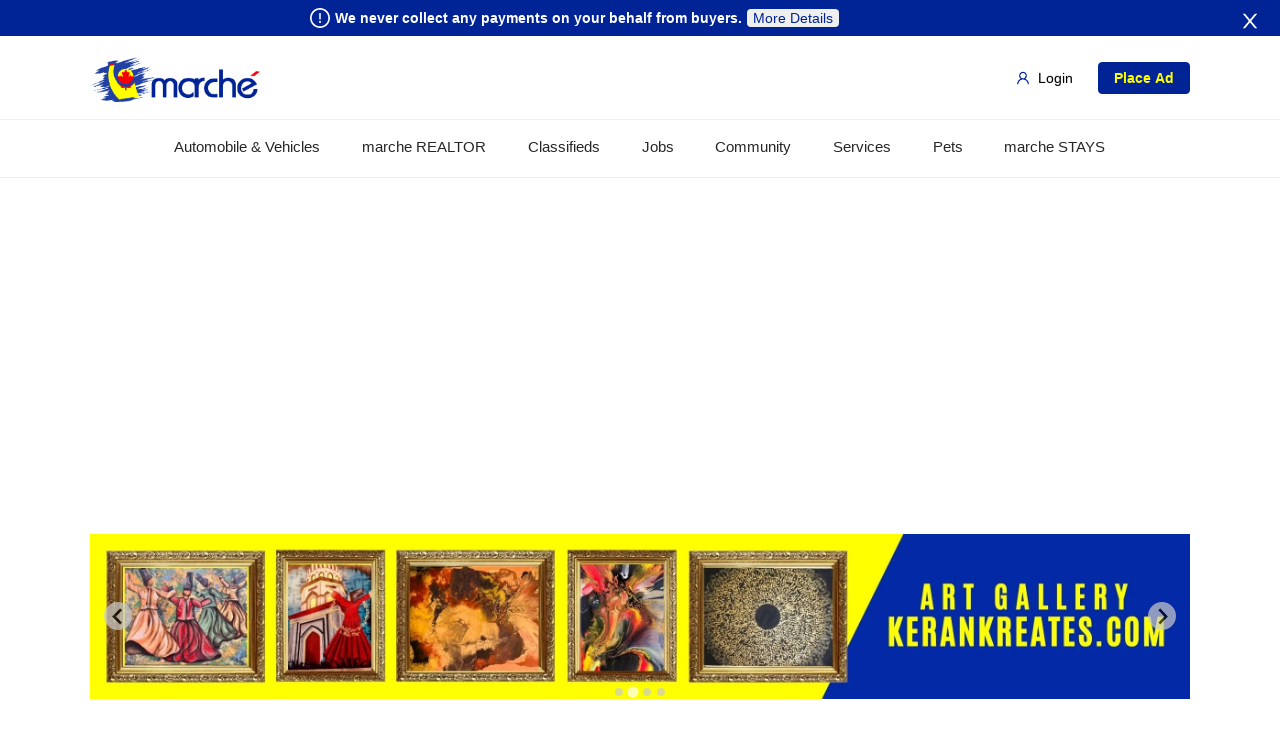

--- FILE ---
content_type: text/html; charset=utf-8
request_url: https://www.google.com/recaptcha/api2/aframe
body_size: 268
content:
<!DOCTYPE HTML><html><head><meta http-equiv="content-type" content="text/html; charset=UTF-8"></head><body><script nonce="qeIeWkNu2IE_D3w4qBtSxQ">/** Anti-fraud and anti-abuse applications only. See google.com/recaptcha */ try{var clients={'sodar':'https://pagead2.googlesyndication.com/pagead/sodar?'};window.addEventListener("message",function(a){try{if(a.source===window.parent){var b=JSON.parse(a.data);var c=clients[b['id']];if(c){var d=document.createElement('img');d.src=c+b['params']+'&rc='+(localStorage.getItem("rc::a")?sessionStorage.getItem("rc::b"):"");window.document.body.appendChild(d);sessionStorage.setItem("rc::e",parseInt(sessionStorage.getItem("rc::e")||0)+1);localStorage.setItem("rc::h",'1763143989966');}}}catch(b){}});window.parent.postMessage("_grecaptcha_ready", "*");}catch(b){}</script></body></html>

--- FILE ---
content_type: application/javascript; charset=UTF-8
request_url: https://themarche.ca/_next/static/chunks/5964-0490305dc2ba70d5c419.js
body_size: 5213
content:
"use strict";(self.webpackChunk_N_E=self.webpackChunk_N_E||[]).push([[5964],{93488:function(t,e,n){n.d(e,{Z:function(){return u}});var r=n(1413),o=n(67294),a={icon:{tag:"svg",attrs:{viewBox:"64 64 896 896",focusable:"false"},children:[{tag:"path",attrs:{d:"M869 487.8L491.2 159.9c-2.9-2.5-6.6-3.9-10.5-3.9h-88.5c-7.4 0-10.8 9.2-5.2 14l350.2 304H152c-4.4 0-8 3.6-8 8v60c0 4.4 3.6 8 8 8h585.1L386.9 854c-5.6 4.9-2.2 14 5.2 14h91.5c1.9 0 3.8-.7 5.2-2L869 536.2a32.07 32.07 0 000-48.4z"}}]},name:"arrow-right",theme:"outlined"},c=n(38825),i=function(t,e){return o.createElement(c.Z,(0,r.Z)((0,r.Z)({},t),{},{ref:e,icon:a}))};i.displayName="ArrowRightOutlined";var u=o.forwardRef(i)},89317:function(t,e,n){n.d(e,{Z:function(){return u}});var r=n(1413),o=n(67294),a={icon:{tag:"svg",attrs:{viewBox:"64 64 896 896",focusable:"false"},children:[{tag:"path",attrs:{d:"M816 768h-24V428c0-141.1-104.3-257.7-240-277.1V112c0-22.1-17.9-40-40-40s-40 17.9-40 40v38.9c-135.7 19.4-240 136-240 277.1v340h-24c-17.7 0-32 14.3-32 32v32c0 4.4 3.6 8 8 8h216c0 61.8 50.2 112 112 112s112-50.2 112-112h216c4.4 0 8-3.6 8-8v-32c0-17.7-14.3-32-32-32zM512 888c-26.5 0-48-21.5-48-48h96c0 26.5-21.5 48-48 48zM304 768V428c0-55.6 21.6-107.8 60.9-147.1S456.4 220 512 220c55.6 0 107.8 21.6 147.1 60.9S720 372.4 720 428v340H304z"}}]},name:"bell",theme:"outlined"},c=n(38825),i=function(t,e){return o.createElement(c.Z,(0,r.Z)((0,r.Z)({},t),{},{ref:e,icon:a}))};i.displayName="BellOutlined";var u=o.forwardRef(i)},57254:function(t,e,n){n.d(e,{Z:function(){return u}});var r=n(1413),o=n(67294),a={icon:{tag:"svg",attrs:{viewBox:"64 64 896 896",focusable:"false"},children:[{tag:"path",attrs:{d:"M884 256h-75c-5.1 0-9.9 2.5-12.9 6.6L512 654.2 227.9 262.6c-3-4.1-7.8-6.6-12.9-6.6h-75c-6.5 0-10.3 7.4-6.5 12.7l352.6 486.1c12.8 17.6 39 17.6 51.7 0l352.6-486.1c3.9-5.3.1-12.7-6.4-12.7z"}}]},name:"down",theme:"outlined"},c=n(38825),i=function(t,e){return o.createElement(c.Z,(0,r.Z)((0,r.Z)({},t),{},{ref:e,icon:a}))};i.displayName="DownOutlined";var u=o.forwardRef(i)},57119:function(t,e,n){n.d(e,{Z:function(){return u}});var r=n(1413),o=n(67294),a={icon:{tag:"svg",attrs:{viewBox:"64 64 896 896",focusable:"false"},children:[{tag:"path",attrs:{d:"M512 64C264.6 64 64 264.6 64 512s200.6 448 448 448 448-200.6 448-448S759.4 64 512 64zm0 820c-205.4 0-372-166.6-372-372s166.6-372 372-372 372 166.6 372 372-166.6 372-372 372z"}},{tag:"path",attrs:{d:"M464 688a48 48 0 1096 0 48 48 0 10-96 0zm24-112h48c4.4 0 8-3.6 8-8V296c0-4.4-3.6-8-8-8h-48c-4.4 0-8 3.6-8 8v272c0 4.4 3.6 8 8 8z"}}]},name:"exclamation-circle",theme:"outlined"},c=n(38825),i=function(t,e){return o.createElement(c.Z,(0,r.Z)((0,r.Z)({},t),{},{ref:e,icon:a}))};i.displayName="ExclamationCircleOutlined";var u=o.forwardRef(i)},95357:function(t,e,n){n.d(e,{Z:function(){return u}});var r=n(1413),o=n(67294),a={icon:{tag:"svg",attrs:{viewBox:"64 64 896 896",focusable:"false"},children:[{tag:"path",attrs:{d:"M942.2 486.2C847.4 286.5 704.1 186 512 186c-192.2 0-335.4 100.5-430.2 300.3a60.3 60.3 0 000 51.5C176.6 737.5 319.9 838 512 838c192.2 0 335.4-100.5 430.2-300.3 7.7-16.2 7.7-35 0-51.5zM512 766c-161.3 0-279.4-81.8-362.7-254C232.6 339.8 350.7 258 512 258c161.3 0 279.4 81.8 362.7 254C791.5 684.2 673.4 766 512 766zm-4-430c-97.2 0-176 78.8-176 176s78.8 176 176 176 176-78.8 176-176-78.8-176-176-176zm0 288c-61.9 0-112-50.1-112-112s50.1-112 112-112 112 50.1 112 112-50.1 112-112 112z"}}]},name:"eye",theme:"outlined"},c=n(38825),i=function(t,e){return o.createElement(c.Z,(0,r.Z)((0,r.Z)({},t),{},{ref:e,icon:a}))};i.displayName="EyeOutlined";var u=o.forwardRef(i)},8812:function(t,e,n){n.d(e,{Z:function(){return u}});var r=n(1413),o=n(67294),a={icon:{tag:"svg",attrs:{viewBox:"64 64 896 896",focusable:"false"},children:[{tag:"path",attrs:{d:"M765.7 486.8L314.9 134.7A7.97 7.97 0 00302 141v77.3c0 4.9 2.3 9.6 6.1 12.6l360 281.1-360 281.1c-3.9 3-6.1 7.7-6.1 12.6V883c0 6.7 7.7 10.4 12.9 6.3l450.8-352.1a31.96 31.96 0 000-50.4z"}}]},name:"right",theme:"outlined"},c=n(38825),i=function(t,e){return o.createElement(c.Z,(0,r.Z)((0,r.Z)({},t),{},{ref:e,icon:a}))};i.displayName="RightOutlined";var u=o.forwardRef(i)},14294:function(t,e,n){n.d(e,{Z:function(){return u}});var r=n(1413),o=n(67294),a={icon:{tag:"svg",attrs:{viewBox:"64 64 896 896",focusable:"false"},children:[{tag:"path",attrs:{d:"M690.1 377.4c5.9 0 11.8.2 17.6.5-24.4-128.7-158.3-227.1-319.9-227.1C209 150.8 64 271.4 64 420.2c0 81.1 43.6 154.2 111.9 203.6a21.5 21.5 0 019.1 17.6c0 2.4-.5 4.6-1.1 6.9-5.5 20.3-14.2 52.8-14.6 54.3-.7 2.6-1.7 5.2-1.7 7.9 0 5.9 4.8 10.8 10.8 10.8 2.3 0 4.2-.9 6.2-2l70.9-40.9c5.3-3.1 11-5 17.2-5 3.2 0 6.4.5 9.5 1.4 33.1 9.5 68.8 14.8 105.7 14.8 6 0 11.9-.1 17.8-.4-7.1-21-10.9-43.1-10.9-66 0-135.8 132.2-245.8 295.3-245.8zm-194.3-86.5c23.8 0 43.2 19.3 43.2 43.1s-19.3 43.1-43.2 43.1c-23.8 0-43.2-19.3-43.2-43.1s19.4-43.1 43.2-43.1zm-215.9 86.2c-23.8 0-43.2-19.3-43.2-43.1s19.3-43.1 43.2-43.1 43.2 19.3 43.2 43.1-19.4 43.1-43.2 43.1zm586.8 415.6c56.9-41.2 93.2-102 93.2-169.7 0-124-120.8-224.5-269.9-224.5-149 0-269.9 100.5-269.9 224.5S540.9 847.5 690 847.5c30.8 0 60.6-4.4 88.1-12.3 2.6-.8 5.2-1.2 7.9-1.2 5.2 0 9.9 1.6 14.3 4.1l59.1 34c1.7 1 3.3 1.7 5.2 1.7a9 9 0 006.4-2.6 9 9 0 002.6-6.4c0-2.2-.9-4.4-1.4-6.6-.3-1.2-7.6-28.3-12.2-45.3-.5-1.9-.9-3.8-.9-5.7.1-5.9 3.1-11.2 7.6-14.5zM600.2 587.2c-19.9 0-36-16.1-36-35.9 0-19.8 16.1-35.9 36-35.9s36 16.1 36 35.9c0 19.8-16.2 35.9-36 35.9zm179.9 0c-19.9 0-36-16.1-36-35.9 0-19.8 16.1-35.9 36-35.9s36 16.1 36 35.9a36.08 36.08 0 01-36 35.9z"}}]},name:"wechat",theme:"outlined"},c=n(38825),i=function(t,e){return o.createElement(c.Z,(0,r.Z)((0,r.Z)({},t),{},{ref:e,icon:a}))};i.displayName="WechatOutlined";var u=o.forwardRef(i)},52553:function(t,e,n){n.d(e,{Z:function(){return T}});var r=n(67294),o=n(45697),a=n(19878),c=n(97435),i=n(36228),u=n.n(i),s=n(46871),l=n(86032);function f(t){return(f="function"===typeof Symbol&&"symbol"===typeof Symbol.iterator?function(t){return typeof t}:function(t){return t&&"function"===typeof Symbol&&t.constructor===Symbol&&t!==Symbol.prototype?"symbol":typeof t})(t)}function p(){return(p=Object.assign||function(t){for(var e=1;e<arguments.length;e++){var n=arguments[e];for(var r in n)Object.prototype.hasOwnProperty.call(n,r)&&(t[r]=n[r])}return t}).apply(this,arguments)}function y(t,e){for(var n=0;n<e.length;n++){var r=e[n];r.enumerable=r.enumerable||!1,r.configurable=!0,"value"in r&&(r.writable=!0),Object.defineProperty(t,r.key,r)}}function m(t,e){return(m=Object.setPrototypeOf||function(t,e){return t.__proto__=e,t})(t,e)}function h(t){var e=function(){if("undefined"===typeof Reflect||!Reflect.construct)return!1;if(Reflect.construct.sham)return!1;if("function"===typeof Proxy)return!0;try{return Date.prototype.toString.call(Reflect.construct(Date,[],(function(){}))),!0}catch(t){return!1}}();return function(){var n,r=b(t);if(e){var o=b(this).constructor;n=Reflect.construct(r,arguments,o)}else n=r.apply(this,arguments);return d(this,n)}}function d(t,e){return!e||"object"!==f(e)&&"function"!==typeof e?function(t){if(void 0===t)throw new ReferenceError("this hasn't been initialised - super() hasn't been called");return t}(t):e}function b(t){return(b=Object.setPrototypeOf?Object.getPrototypeOf:function(t){return t.__proto__||Object.getPrototypeOf(t)})(t)}function v(t){return t?t.toString().split("").reverse().map((function(t){var e=Number(t);return isNaN(e)?t:e})):[]}var g=function(t){!function(t,e){if("function"!==typeof e&&null!==e)throw new TypeError("Super expression must either be null or a function");t.prototype=Object.create(e&&e.prototype,{constructor:{value:t,writable:!0,configurable:!0}}),e&&m(t,e)}(i,t);var e,n,o,a=h(i);function i(t){var e;return function(t,e){if(!(t instanceof e))throw new TypeError("Cannot call a class as a function")}(this,i),(e=a.call(this,t)).onAnimated=function(){var t=e.props.onAnimated;t&&t()},e.renderScrollNumber=function(t){var n=t.getPrefixCls,o=e.props,a=o.prefixCls,i=o.className,s=o.style,l=o.title,f=o.component,y=void 0===f?"sup":f,m=o.displayComponent,h=(0,c.Z)(e.props,["count","onAnimated","component","prefixCls","displayComponent"]),d=n("scroll-number",a),b=p(p({},h),{className:u()(d,i),title:l});return s&&s.borderColor&&(b.style=p(p({},s),{boxShadow:"0 0 0 1px ".concat(s.borderColor," inset")})),m?r.cloneElement(m,{className:u()("".concat(d,"-custom-component"),m.props&&m.props.className)}):r.createElement(y,b,e.renderNumberElement(d))},e.state={animateStarted:!0,count:t.count},e}return e=i,n=[{key:"componentDidUpdate",value:function(t,e){var n=this;this.lastCount=e.count,this.state.animateStarted&&(this.clearTimeout(),this.timeout=setTimeout((function(){n.setState((function(t,e){return{animateStarted:!1,count:e.count}}),n.onAnimated)})))}},{key:"componentWillUnmount",value:function(){this.clearTimeout()}},{key:"getPositionByNum",value:function(t,e){var n=this.state.count,r=Math.abs(Number(n)),o=Math.abs(Number(this.lastCount)),a=Math.abs(v(this.state.count)[e]),c=Math.abs(v(this.lastCount)[e]);return this.state.animateStarted?10+t:r>o?a>=c?10+t:20+t:a<=c?10+t:t}},{key:"renderCurrentNumber",value:function(t,e,n){if("number"===typeof e){var o=this.getPositionByNum(e,n),a=this.state.animateStarted||void 0===v(this.lastCount)[n];return r.createElement("span",{className:"".concat(t,"-only"),style:{transition:a?"none":void 0,msTransform:"translateY(".concat(100*-o,"%)"),WebkitTransform:"translateY(".concat(100*-o,"%)"),transform:"translateY(".concat(100*-o,"%)")},key:n},function(t,e){for(var n=[],o=0;o<30;o++)n.push(r.createElement("p",{key:o.toString(),className:u()(e,{current:t===o})},o%10));return n}(o,"".concat(t,"-only-unit")))}return r.createElement("span",{key:"symbol",className:"".concat(t,"-symbol")},e)}},{key:"renderNumberElement",value:function(t){var e=this,n=this.state.count;return n&&Number(n)%1===0?v(n).map((function(n,r){return e.renderCurrentNumber(t,n,r)})).reverse():n}},{key:"render",value:function(){return r.createElement(l.C,null,this.renderScrollNumber)}},{key:"clearTimeout",value:function(t){function e(){return t.apply(this,arguments)}return e.toString=function(){return t.toString()},e}((function(){this.timeout&&(clearTimeout(this.timeout),this.timeout=void 0)}))}],o=[{key:"getDerivedStateFromProps",value:function(t,e){return"count"in t?e.count===t.count?null:{animateStarted:!0}:null}}],n&&y(e.prototype,n),o&&y(e,o),i}(r.Component);g.defaultProps={count:null,onAnimated:function(){}},(0,s.polyfill)(g);var w=g,O=n(98787);function C(t){return(C="function"===typeof Symbol&&"symbol"===typeof Symbol.iterator?function(t){return typeof t}:function(t){return t&&"function"===typeof Symbol&&t.constructor===Symbol&&t!==Symbol.prototype?"symbol":typeof t})(t)}function S(){return(S=Object.assign||function(t){for(var e=1;e<arguments.length;e++){var n=arguments[e];for(var r in n)Object.prototype.hasOwnProperty.call(n,r)&&(t[r]=n[r])}return t}).apply(this,arguments)}function N(t,e,n){return e in t?Object.defineProperty(t,e,{value:n,enumerable:!0,configurable:!0,writable:!0}):t[e]=n,t}function Z(t,e){if(!(t instanceof e))throw new TypeError("Cannot call a class as a function")}function E(t,e){for(var n=0;n<e.length;n++){var r=e[n];r.enumerable=r.enumerable||!1,r.configurable=!0,"value"in r&&(r.writable=!0),Object.defineProperty(t,r.key,r)}}function P(t,e){return(P=Object.setPrototypeOf||function(t,e){return t.__proto__=e,t})(t,e)}function x(t){var e=function(){if("undefined"===typeof Reflect||!Reflect.construct)return!1;if(Reflect.construct.sham)return!1;if("function"===typeof Proxy)return!0;try{return Date.prototype.toString.call(Reflect.construct(Date,[],(function(){}))),!0}catch(t){return!1}}();return function(){var n,r=j(t);if(e){var o=j(this).constructor;n=Reflect.construct(r,arguments,o)}else n=r.apply(this,arguments);return k(this,n)}}function k(t,e){return!e||"object"!==C(e)&&"function"!==typeof e?function(t){if(void 0===t)throw new ReferenceError("this hasn't been initialised - super() hasn't been called");return t}(t):e}function j(t){return(j=Object.setPrototypeOf?Object.getPrototypeOf:function(t){return t.__proto__||Object.getPrototypeOf(t)})(t)}var R=function(t,e){var n={};for(var r in t)Object.prototype.hasOwnProperty.call(t,r)&&e.indexOf(r)<0&&(n[r]=t[r]);if(null!=t&&"function"===typeof Object.getOwnPropertySymbols){var o=0;for(r=Object.getOwnPropertySymbols(t);o<r.length;o++)e.indexOf(r[o])<0&&Object.prototype.propertyIsEnumerable.call(t,r[o])&&(n[r[o]]=t[r[o]])}return n};function _(t){return-1!==O.Y.indexOf(t)}var T=function(t){!function(t,e){if("function"!==typeof e&&null!==e)throw new TypeError("Super expression must either be null or a function");t.prototype=Object.create(e&&e.prototype,{constructor:{value:t,writable:!0,configurable:!0}}),e&&P(t,e)}(s,t);var e,n,o,i=x(s);function s(){var t;return Z(this,s),(t=i.apply(this,arguments)).renderBadge=function(e){var n,o=e.getPrefixCls,i=t.props,s=i.prefixCls,l=i.scrollNumberPrefixCls,f=i.children,p=i.status,y=i.text,m=i.color,h=R(i,["prefixCls","scrollNumberPrefixCls","children","status","text","color"]),d=["count","showZero","overflowCount","className","style","dot","offset","title"],b=o("badge",s),v=o("scroll-number",l),g=t.renderBadgeNumber(b,v),w=t.renderStatusText(b),O=u()((N(n={},"".concat(b,"-status-dot"),t.hasStatus()),N(n,"".concat(b,"-status-").concat(p),!!p),N(n,"".concat(b,"-status-").concat(m),_(m)),n)),C={};if(m&&!_(m)&&(C.background=m),!f&&t.hasStatus()){var Z=t.getStyleWithOffset(),E=Z&&Z.color;return r.createElement("span",S({},(0,c.Z)(h,d),{className:t.getBadgeClassName(b),style:Z}),r.createElement("span",{className:O,style:C}),r.createElement("span",{style:{color:E},className:"".concat(b,"-status-text")},y))}return r.createElement("span",S({},(0,c.Z)(h,d),{className:t.getBadgeClassName(b)}),f,r.createElement(a.Z,{component:"",showProp:"data-show",transitionName:f?"".concat(b,"-zoom"):"",transitionAppear:!0},g),w)},t}return e=s,(n=[{key:"getNumberedDispayCount",value:function(){var t=this.props,e=t.count,n=t.overflowCount;return e>n?"".concat(n,"+"):e}},{key:"getDispayCount",value:function(){return this.isDot()?"":this.getNumberedDispayCount()}},{key:"getScrollNumberTitle",value:function(){var t=this.props,e=t.title,n=t.count;return e||("string"===typeof n||"number"===typeof n?n:void 0)}},{key:"getStyleWithOffset",value:function(){var t=this.props,e=t.offset,n=t.style;return e?S({right:-parseInt(e[0],10),marginTop:e[1]},n):n}},{key:"getBadgeClassName",value:function(t){var e,n=this.props,r=n.className,o=n.children;return u()(r,t,(N(e={},"".concat(t,"-status"),this.hasStatus()),N(e,"".concat(t,"-not-a-wrapper"),!o),e))}},{key:"hasStatus",value:function(){var t=this.props,e=t.status,n=t.color;return!!e||!!n}},{key:"isZero",value:function(){var t=this.getNumberedDispayCount();return"0"===t||0===t}},{key:"isDot",value:function(){var t=this.props.dot,e=this.isZero();return t&&!e||this.hasStatus()}},{key:"isHidden",value:function(){var t=this.props.showZero,e=this.getDispayCount(),n=this.isZero(),r=this.isDot();return(null===e||void 0===e||""===e||n&&!t)&&!r}},{key:"renderStatusText",value:function(t){var e=this.props.text;return this.isHidden()||!e?null:r.createElement("span",{className:"".concat(t,"-status-text")},e)}},{key:"renderDispayComponent",value:function(){var t=this.props.count;if(t&&"object"===C(t))return r.cloneElement(t,{style:S(S({},this.getStyleWithOffset()),t.props&&t.props.style)})}},{key:"renderBadgeNumber",value:function(t,e){var n,o=this.props,a=o.status,c=o.count,i=o.color,s=this.getDispayCount(),l=this.isDot(),f=this.isHidden(),p=u()((N(n={},"".concat(t,"-dot"),l),N(n,"".concat(t,"-count"),!l),N(n,"".concat(t,"-multiple-words"),!l&&c&&c.toString&&c.toString().length>1),N(n,"".concat(t,"-status-").concat(a),!!a),N(n,"".concat(t,"-status-").concat(i),_(i)),n)),y=this.getStyleWithOffset();return i&&!_(i)&&((y=y||{}).background=i),f?null:r.createElement(w,{prefixCls:e,"data-show":!f,className:p,count:s,displayComponent:this.renderDispayComponent(),title:this.getScrollNumberTitle(),style:y,key:"scrollNumber"})}},{key:"render",value:function(){return r.createElement(l.C,null,this.renderBadge)}}])&&E(e.prototype,n),o&&E(e,o),s}(r.Component);T.defaultProps={count:null,showZero:!1,dot:!1,overflowCount:99},T.propTypes={count:o.node,showZero:o.bool,dot:o.bool,overflowCount:o.number}},80403:function(t,e,n){n.d(e,{Z:function(){return O}});var r=n(48644),o=n(67294),a=n(36228),c=n.n(a),i=n(77268),u=n(86032),s=n(29804);function l(t){return(l="function"===typeof Symbol&&"symbol"===typeof Symbol.iterator?function(t){return typeof t}:function(t){return t&&"function"===typeof Symbol&&t.constructor===Symbol&&t!==Symbol.prototype?"symbol":typeof t})(t)}function f(){return(f=Object.assign||function(t){for(var e=1;e<arguments.length;e++){var n=arguments[e];for(var r in n)Object.prototype.hasOwnProperty.call(n,r)&&(t[r]=n[r])}return t}).apply(this,arguments)}function p(t,e){if(!(t instanceof e))throw new TypeError("Cannot call a class as a function")}function y(t,e){for(var n=0;n<e.length;n++){var r=e[n];r.enumerable=r.enumerable||!1,r.configurable=!0,"value"in r&&(r.writable=!0),Object.defineProperty(t,r.key,r)}}function m(t,e){return(m=Object.setPrototypeOf||function(t,e){return t.__proto__=e,t})(t,e)}function h(t){var e=function(){if("undefined"===typeof Reflect||!Reflect.construct)return!1;if(Reflect.construct.sham)return!1;if("function"===typeof Proxy)return!0;try{return Date.prototype.toString.call(Reflect.construct(Date,[],(function(){}))),!0}catch(t){return!1}}();return function(){var n,r=b(t);if(e){var o=b(this).constructor;n=Reflect.construct(r,arguments,o)}else n=r.apply(this,arguments);return d(this,n)}}function d(t,e){return!e||"object"!==l(e)&&"function"!==typeof e?function(t){if(void 0===t)throw new ReferenceError("this hasn't been initialised - super() hasn't been called");return t}(t):e}function b(t){return(b=Object.setPrototypeOf?Object.getPrototypeOf:function(t){return t.__proto__||Object.getPrototypeOf(t)})(t)}var v=function(t,e){var n={};for(var r in t)Object.prototype.hasOwnProperty.call(t,r)&&e.indexOf(r)<0&&(n[r]=t[r]);if(null!=t&&"function"===typeof Object.getOwnPropertySymbols){var o=0;for(r=Object.getOwnPropertySymbols(t);o<r.length;o++)e.indexOf(r[o])<0&&Object.prototype.propertyIsEnumerable.call(t,r[o])&&(n[r[o]]=t[r[o]])}return n},g=i.Z.Group,w=function(t){!function(t,e){if("function"!==typeof e&&null!==e)throw new TypeError("Super expression must either be null or a function");t.prototype=Object.create(e&&e.prototype,{constructor:{value:t,writable:!0,configurable:!0}}),e&&m(t,e)}(d,t);var e,n,a,l=h(d);function d(){var t;return p(this,d),(t=l.apply(this,arguments)).renderButton=function(e){var n=e.getPopupContainer,a=e.getPrefixCls,u=t.props,l=u.prefixCls,p=u.type,y=u.disabled,m=u.onClick,h=u.htmlType,d=u.children,b=u.className,w=u.overlay,O=u.trigger,C=u.align,S=u.visible,N=u.onVisibleChange,Z=u.placement,E=u.getPopupContainer,P=u.href,x=u.icon,k=void 0===x?o.createElement(s.Z,{type:"ellipsis"}):x,j=u.title,R=v(u,["prefixCls","type","disabled","onClick","htmlType","children","className","overlay","trigger","align","visible","onVisibleChange","placement","getPopupContainer","href","icon","title"]),_=a("dropdown-button",l),T={align:C,overlay:w,disabled:y,trigger:y?[]:O,onVisibleChange:N,placement:Z,getPopupContainer:E||n};return"visible"in t.props&&(T.visible=S),o.createElement(g,f({},R,{className:c()(_,b)}),o.createElement(i.Z,{type:p,disabled:y,onClick:m,htmlType:h,href:P,title:j},d),o.createElement(r.Z,T,o.createElement(i.Z,{type:p},k)))},t}return e=d,(n=[{key:"render",value:function(){return o.createElement(u.C,null,this.renderButton)}}])&&y(e.prototype,n),a&&y(e,a),d}(o.Component);w.defaultProps={placement:"bottomRight",type:"default"},r.Z.Button=w;var O=r.Z}}]);

--- FILE ---
content_type: application/javascript; charset=UTF-8
request_url: https://themarche.ca/_next/static/chunks/3119-db6eaed4ec2caea9cd68.js
body_size: 13861
content:
"use strict";(self.webpackChunk_N_E=self.webpackChunk_N_E||[]).push([[3119],{5467:function(e,t,n){function o(e){return Object.keys(e).reduce((function(t,n){return"data-"!==n.substr(0,5)&&"aria-"!==n.substr(0,5)&&"role"!==n||"data-__"===n.substr(0,7)||(t[n]=e[n]),t}),{})}n.d(t,{Z:function(){return o}})},37870:function(e,t,n){n.d(t,{Z:function(){return E}});var o=n(67294),r=n(73935),i=n(19878),a=n(36228),l=n.n(a),c=n(29804),u=n(86032),s=n(5467),p=n(68656);function f(e){return(f="function"===typeof Symbol&&"symbol"===typeof Symbol.iterator?function(e){return typeof e}:function(e){return e&&"function"===typeof Symbol&&e.constructor===Symbol&&e!==Symbol.prototype?"symbol":typeof e})(e)}function d(){return(d=Object.assign||function(e){for(var t=1;t<arguments.length;t++){var n=arguments[t];for(var o in n)Object.prototype.hasOwnProperty.call(n,o)&&(e[o]=n[o])}return e}).apply(this,arguments)}function m(e,t,n){return t in e?Object.defineProperty(e,t,{value:n,enumerable:!0,configurable:!0,writable:!0}):e[t]=n,e}function h(e,t){for(var n=0;n<t.length;n++){var o=t[n];o.enumerable=o.enumerable||!1,o.configurable=!0,"value"in o&&(o.writable=!0),Object.defineProperty(e,o.key,o)}}function v(e,t){return(v=Object.setPrototypeOf||function(e,t){return e.__proto__=t,e})(e,t)}function b(e){var t=function(){if("undefined"===typeof Reflect||!Reflect.construct)return!1;if(Reflect.construct.sham)return!1;if("function"===typeof Proxy)return!0;try{return Date.prototype.toString.call(Reflect.construct(Date,[],(function(){}))),!0}catch(e){return!1}}();return function(){var n,o=O(e);if(t){var r=O(this).constructor;n=Reflect.construct(o,arguments,r)}else n=o.apply(this,arguments);return y(this,n)}}function y(e,t){return!t||"object"!==f(t)&&"function"!==typeof t?g(e):t}function g(e){if(void 0===e)throw new ReferenceError("this hasn't been initialised - super() hasn't been called");return e}function O(e){return(O=Object.setPrototypeOf?Object.getPrototypeOf:function(e){return e.__proto__||Object.getPrototypeOf(e)})(e)}function w(){}var E=function(e){!function(e,t){if("function"!==typeof t&&null!==t)throw new TypeError("Super expression must either be null or a function");e.prototype=Object.create(t&&t.prototype,{constructor:{value:e,writable:!0,configurable:!0}}),t&&v(e,t)}(y,e);var t,n,a,f=b(y);function y(e){var t;return function(e,t){if(!(e instanceof t))throw new TypeError("Cannot call a class as a function")}(this,y),(t=f.call(this,e)).handleClose=function(e){e.preventDefault();var n=r.findDOMNode(g(t));n.style.height="".concat(n.offsetHeight,"px"),n.style.height="".concat(n.offsetHeight,"px"),t.setState({closing:!0}),(t.props.onClose||w)(e)},t.animationEnd=function(){t.setState({closing:!1,closed:!0}),(t.props.afterClose||w)()},t.renderAlert=function(e){var n,r=e.getPrefixCls,a=t.props,u=a.description,p=a.prefixCls,f=a.message,h=a.closeText,v=a.banner,b=a.className,y=void 0===b?"":b,g=a.style,O=a.icon,w=t.props,E=w.closable,S=w.type,C=w.showIcon,_=w.iconType,I=t.state,N=I.closing,P=I.closed,T=r("alert",p);C=!(!v||void 0!==C)||C,S=v&&void 0===S?"warning":S||"info";var M="filled";if(!_){switch(S){case"success":_="check-circle";break;case"info":_="info-circle";break;case"error":_="close-circle";break;case"warning":_="exclamation-circle";break;default:_="default"}u&&(M="outlined")}h&&(E=!0);var R=l()(T,"".concat(T,"-").concat(S),(m(n={},"".concat(T,"-closing"),N),m(n,"".concat(T,"-with-description"),!!u),m(n,"".concat(T,"-no-icon"),!C),m(n,"".concat(T,"-banner"),!!v),m(n,"".concat(T,"-closable"),E),n),y),x=E?o.createElement("button",{type:"button",onClick:t.handleClose,className:"".concat(T,"-close-icon"),tabIndex:0},h?o.createElement("span",{className:"".concat(T,"-close-text")},h):o.createElement(c.Z,{type:"close"})):null,D=(0,s.Z)(t.props),V=O&&(o.isValidElement(O)?o.cloneElement(O,{className:l()("".concat(T,"-icon"),m({},O.props.className,O.props.className))}):o.createElement("span",{className:"".concat(T,"-icon")},O))||o.createElement(c.Z,{className:"".concat(T,"-icon"),type:_,theme:M});return P?null:o.createElement(i.Z,{component:"",showProp:"data-show",transitionName:"".concat(T,"-slide-up"),onEnd:t.animationEnd},o.createElement("div",d({"data-show":!N,className:R,style:g},D),C?V:null,o.createElement("span",{className:"".concat(T,"-message")},f),o.createElement("span",{className:"".concat(T,"-description")},u),x))},(0,p.Z)(!("iconType"in e),"Alert","`iconType` is deprecated. Please use `icon` instead."),t.state={closing:!1,closed:!1},t}return t=y,(n=[{key:"render",value:function(){return o.createElement(u.C,null,this.renderAlert)}}])&&h(t.prototype,n),a&&h(t,a),y}(o.Component)},46507:function(e,t,n){n.d(t,{Z:function(){return Ge}});var o=n(67294),r=n(45697);function i(e,t){if(!(e instanceof t))throw new TypeError("Cannot call a class as a function")}function a(e,t){return!t||"object"!==typeof t&&"function"!==typeof t?function(e){if(void 0===e)throw new ReferenceError("this hasn't been initialised - super() hasn't been called");return e}(e):t}function l(e){return(l=Object.setPrototypeOf?Object.getPrototypeOf:function(e){return e.__proto__||Object.getPrototypeOf(e)})(e)}function c(e,t){return(c=Object.setPrototypeOf||function(e,t){return e.__proto__=t,e})(e,t)}var u=function(e){function t(){return i(this,t),a(this,l(t).apply(this,arguments))}return function(e,t){if("function"!==typeof t&&null!==t)throw new TypeError("Super expression must either be null or a function");e.prototype=Object.create(t&&t.prototype,{constructor:{value:e,writable:!0,configurable:!0}}),t&&c(e,t)}(t,e),t}(o.Component);function s(e,t){if(!(e instanceof t))throw new TypeError("Cannot call a class as a function")}function p(e,t){return!t||"object"!==typeof t&&"function"!==typeof t?function(e){if(void 0===e)throw new ReferenceError("this hasn't been initialised - super() hasn't been called");return e}(e):t}function f(e){return(f=Object.setPrototypeOf?Object.getPrototypeOf:function(e){return e.__proto__||Object.getPrototypeOf(e)})(e)}function d(e,t){return(d=Object.setPrototypeOf||function(e,t){return e.__proto__=t,e})(e,t)}u.isSelectOptGroup=!0;var m=function(e){function t(){return s(this,t),p(this,f(t).apply(this,arguments))}return function(e,t){if("function"!==typeof t&&null!==t)throw new TypeError("Super expression must either be null or a function");e.prototype=Object.create(t&&t.prototype,{constructor:{value:e,writable:!0,configurable:!0}}),t&&d(e,t)}(t,e),t}(o.Component);function h(e){return function(e){if(Array.isArray(e)){for(var t=0,n=new Array(e.length);t<e.length;t++)n[t]=e[t];return n}}(e)||function(e){if(Symbol.iterator in Object(e)||"[object Arguments]"===Object.prototype.toString.call(e))return Array.from(e)}(e)||function(){throw new TypeError("Invalid attempt to spread non-iterable instance")}()}function v(){for(var e=arguments.length,t=new Array(e),n=0;n<e;n++)t[n]=arguments[n];var o=t[0],i=t[1],a=t[2],l=t.slice(3),c=r.oneOfType([r.string,r.number]),u=r.shape({key:c.isRequired,label:r.node});if(!o.labelInValue){if(("multiple"===o.mode||"tags"===o.mode||o.multiple||o.tags)&&""===o[i])return new Error("Invalid prop `".concat(i,"` of type `string` supplied to `").concat(a,"`, ")+"expected `array` when `multiple` or `tags` is `true`.");var s=r.oneOfType([r.arrayOf(c),c]);return s.apply(void 0,[o,i,a].concat(h(l)))}var p=r.oneOfType([r.arrayOf(u),u]),f=p.apply(void 0,[o,i,a].concat(h(l)));return f?new Error("Invalid prop `".concat(i,"` supplied to `").concat(a,"`, ")+"when you set `labelInValue` to `true`, `".concat(i,"` should in ")+"shape of `{ key: string | number, label?: ReactNode }`."):null}m.propTypes={value:r.oneOfType([r.string,r.number])},m.isSelectOption=!0;var b={id:r.string,defaultActiveFirstOption:r.bool,multiple:r.bool,filterOption:r.any,children:r.any,showSearch:r.bool,disabled:r.bool,allowClear:r.bool,showArrow:r.bool,tags:r.bool,prefixCls:r.string,className:r.string,transitionName:r.string,optionLabelProp:r.string,optionFilterProp:r.string,animation:r.string,choiceTransitionName:r.string,open:r.bool,defaultOpen:r.bool,onChange:r.func,onBlur:r.func,onFocus:r.func,onSelect:r.func,onSearch:r.func,onPopupScroll:r.func,onMouseEnter:r.func,onMouseLeave:r.func,onInputKeyDown:r.func,placeholder:r.any,onDeselect:r.func,labelInValue:r.bool,loading:r.bool,value:v,defaultValue:v,dropdownStyle:r.object,maxTagTextLength:r.number,maxTagCount:r.number,maxTagPlaceholder:r.oneOfType([r.node,r.func]),tokenSeparators:r.arrayOf(r.string),getInputElement:r.func,showAction:r.arrayOf(r.string),clearIcon:r.node,inputIcon:r.node,removeIcon:r.node,menuItemSelectedIcon:r.oneOfType([r.func,r.node]),dropdownRender:r.func},y=n(94184),g=n.n(y),O=n(62809),w=n.n(O),E=n(19878),S=n(36288),C=n(59864);function _(e){var t=[];return o.Children.forEach(e,(function(e){void 0!==e&&null!==e&&(Array.isArray(e)?t=t.concat(_(e)):(0,C.isFragment)(e)&&e.props?t=t.concat(_(e.props.children)):t.push(e))})),t}var I={MAC_ENTER:3,BACKSPACE:8,TAB:9,NUM_CENTER:12,ENTER:13,SHIFT:16,CTRL:17,ALT:18,PAUSE:19,CAPS_LOCK:20,ESC:27,SPACE:32,PAGE_UP:33,PAGE_DOWN:34,END:35,HOME:36,LEFT:37,UP:38,RIGHT:39,DOWN:40,PRINT_SCREEN:44,INSERT:45,DELETE:46,ZERO:48,ONE:49,TWO:50,THREE:51,FOUR:52,FIVE:53,SIX:54,SEVEN:55,EIGHT:56,NINE:57,QUESTION_MARK:63,A:65,B:66,C:67,D:68,E:69,F:70,G:71,H:72,I:73,J:74,K:75,L:76,M:77,N:78,O:79,P:80,Q:81,R:82,S:83,T:84,U:85,V:86,W:87,X:88,Y:89,Z:90,META:91,WIN_KEY_RIGHT:92,CONTEXT_MENU:93,NUM_ZERO:96,NUM_ONE:97,NUM_TWO:98,NUM_THREE:99,NUM_FOUR:100,NUM_FIVE:101,NUM_SIX:102,NUM_SEVEN:103,NUM_EIGHT:104,NUM_NINE:105,NUM_MULTIPLY:106,NUM_PLUS:107,NUM_MINUS:109,NUM_PERIOD:110,NUM_DIVISION:111,F1:112,F2:113,F3:114,F4:115,F5:116,F6:117,F7:118,F8:119,F9:120,F10:121,F11:122,F12:123,NUMLOCK:144,SEMICOLON:186,DASH:189,EQUALS:187,COMMA:188,PERIOD:190,SLASH:191,APOSTROPHE:192,SINGLE_QUOTE:222,OPEN_SQUARE_BRACKET:219,BACKSLASH:220,CLOSE_SQUARE_BRACKET:221,WIN_KEY:224,MAC_FF_META:224,WIN_IME:229,isTextModifyingKeyEvent:function(e){var t=e.keyCode;if(e.altKey&&!e.ctrlKey||e.metaKey||t>=I.F1&&t<=I.F12)return!1;switch(t){case I.ALT:case I.CAPS_LOCK:case I.CONTEXT_MENU:case I.CTRL:case I.DOWN:case I.END:case I.ESC:case I.HOME:case I.INSERT:case I.LEFT:case I.MAC_FF_META:case I.META:case I.NUMLOCK:case I.NUM_CENTER:case I.PAGE_DOWN:case I.PAGE_UP:case I.PAUSE:case I.PRINT_SCREEN:case I.RIGHT:case I.SHIFT:case I.UP:case I.WIN_KEY:case I.WIN_KEY_RIGHT:return!1;default:return!0}},isCharacterKey:function(e){if(e>=I.ZERO&&e<=I.NINE)return!0;if(e>=I.NUM_ZERO&&e<=I.NUM_MULTIPLY)return!0;if(e>=I.A&&e<=I.Z)return!0;if(-1!==window.navigator.userAgent.indexOf("WebKit")&&0===e)return!0;switch(e){case I.SPACE:case I.QUESTION_MARK:case I.NUM_PLUS:case I.NUM_MINUS:case I.NUM_PERIOD:case I.NUM_DIVISION:case I.SEMICOLON:case I.DASH:case I.EQUALS:case I.COMMA:case I.PERIOD:case I.SLASH:case I.APOSTROPHE:case I.SINGLE_QUOTE:case I.OPEN_SQUARE_BRACKET:case I.BACKSLASH:case I.CLOSE_SQUARE_BRACKET:return!0;default:return!1}}},N=I,P=n(73935),T=n(46871),M=n(42473),R=n.n(M),x=n(54087),D=n.n(x),V=n(48470),k=n(34979),A=n.n(k);function F(e){return"string"===typeof e?e:""}function j(e){if(!e)return null;var t=e.props;if("value"in t)return t.value;if(e.key)return e.key;if(e.type&&e.type.isSelectOptGroup&&t.label)return t.label;throw new Error("Need at least a key or a value or a label (only for OptGroup) for ".concat(e))}function L(e,t){return"value"===t?j(e):e.props[t]}function U(e){return e.combobox}function B(e){return e.multiple||e.tags}function K(e){return B(e)||U(e)}function W(e){return!K(e)}function Z(e){var t=e;return void 0===e?t=[]:Array.isArray(e)||(t=[e]),t}function H(e){return"".concat(typeof e,"-").concat(e)}function G(e){e.preventDefault()}function Q(e,t){var n=-1;if(e)for(var o=0;o<e.length;o++)if(e[o]===t){n=o;break}return n}function X(e,t){var n;if(e=Z(e))for(var o=0;o<e.length;o++)if(e[o].key===t){n=e[o].label;break}return n}function Y(e,t){if(null===t||void 0===t)return[];var n=[];return o.Children.forEach(e,(function(e){if(e.type.isMenuItemGroup)n=n.concat(Y(e.props.children,t));else{var o=j(e),r=e.key;-1!==Q(t,o)&&r&&n.push(r)}})),n}var z={userSelect:"none",WebkitUserSelect:"none"},q={unselectable:"on"};function J(e){for(var t=0;t<e.length;t++){var n=e[t];if(n.type.isMenuItemGroup){var o=J(n.props.children);if(o)return o}else if(!n.props.disabled)return n}return null}function $(e,t){return!t.props.disabled&&Z(L(t,this.props.optionFilterProp)).join("").toLowerCase().indexOf(e.toLowerCase())>-1}function ee(e,t){return function(n){e[t]=n}}function te(){var e=(new Date).getTime();return"xxxxxxxx-xxxx-4xxx-yxxx-xxxxxxxxxxxx".replace(/[xy]/g,(function(t){var n=(e+16*Math.random())%16|0;return e=Math.floor(e/16),("x"===t?n:7&n|8).toString(16)}))}function ne(){return(ne=Object.assign||function(e){for(var t=1;t<arguments.length;t++){var n=arguments[t];for(var o in n)Object.prototype.hasOwnProperty.call(n,o)&&(e[o]=n[o])}return e}).apply(this,arguments)}function oe(e,t){for(var n=0;n<t.length;n++){var o=t[n];o.enumerable=o.enumerable||!1,o.configurable=!0,"value"in o&&(o.writable=!0),Object.defineProperty(e,o.key,o)}}function re(e){return(re=Object.setPrototypeOf?Object.getPrototypeOf:function(e){return e.__proto__||Object.getPrototypeOf(e)})(e)}function ie(e){if(void 0===e)throw new ReferenceError("this hasn't been initialised - super() hasn't been called");return e}function ae(e,t){return(ae=Object.setPrototypeOf||function(e,t){return e.__proto__=t,e})(e,t)}var le=function(e){function t(e){var n;return function(e,t){if(!(e instanceof t))throw new TypeError("Cannot call a class as a function")}(this,t),(n=function(e,t){return!t||"object"!==typeof t&&"function"!==typeof t?ie(e):t}(this,re(t).call(this,e))).rafInstance=null,n.lastVisible=!1,n.scrollActiveItemToView=function(){var e=(0,P.findDOMNode)(n.firstActiveItem),t=n.props,o=t.visible,r=t.firstActiveValue,i=n.props.value;if(e&&o){var a={onlyScrollIfNeeded:!0};i&&0!==i.length||!r||(a.alignWithTop=!0),n.rafInstance=D()((function(){A()(e,(0,P.findDOMNode)(n.menuRef),a)}))}},n.renderMenu=function(){var e=n.props,t=e.menuItems,r=e.menuItemSelectedIcon,i=e.defaultActiveFirstOption,a=e.prefixCls,l=e.multiple,c=e.onMenuSelect,u=e.inputValue,s=e.backfillValue,p=e.onMenuDeselect,f=e.visible,d=n.props.firstActiveValue;if(t&&t.length){var m={};l?(m.onDeselect=p,m.onSelect=c):m.onClick=c;var h=n.props.value,v=Y(t,h),b={},y=i,g=t;if(v.length||d){f&&!n.lastVisible?b.activeKey=v[0]||d:f||(v[0]&&(y=!1),b.activeKey=void 0);var O=!1,w=function(e){var t=e.key;return!O&&-1!==v.indexOf(t)||!O&&!v.length&&-1!==d.indexOf(e.key)?(O=!0,o.cloneElement(e,{ref:function(e){n.firstActiveItem=e}})):e};g=t.map((function(e){if(e.type.isMenuItemGroup){var t=_(e.props.children).map(w);return o.cloneElement(e,{},t)}return w(e)}))}else n.firstActiveItem=null;var E=h&&h[h.length-1];return u===n.lastInputValue||E&&E===s||(b.activeKey=""),o.createElement(S.ZP,ne({ref:n.saveMenuRef,style:n.props.dropdownMenuStyle,defaultActiveFirst:y,role:"listbox",itemIcon:l?r:null},b,{multiple:l},m,{selectedKeys:v,prefixCls:"".concat(a,"-menu")}),g)}return null},n.lastInputValue=e.inputValue,n.saveMenuRef=ee(ie(n),"menuRef"),n}var n,r,i;return function(e,t){if("function"!==typeof t&&null!==t)throw new TypeError("Super expression must either be null or a function");e.prototype=Object.create(t&&t.prototype,{constructor:{value:e,writable:!0,configurable:!0}}),t&&ae(e,t)}(t,e),n=t,(r=[{key:"componentDidMount",value:function(){this.scrollActiveItemToView(),this.lastVisible=this.props.visible}},{key:"shouldComponentUpdate",value:function(e){return e.visible||(this.lastVisible=!1),this.props.visible&&!e.visible||e.visible||e.inputValue!==this.props.inputValue}},{key:"componentDidUpdate",value:function(e){var t=this.props;!e.visible&&t.visible&&this.scrollActiveItemToView(),this.lastVisible=t.visible,this.lastInputValue=t.inputValue}},{key:"componentWillUnmount",value:function(){this.rafInstance&&D().cancel(this.rafInstance)}},{key:"render",value:function(){var e=this.renderMenu();return e?o.createElement("div",{style:{overflow:"auto",transform:"translateZ(0)"},id:this.props.ariaId,onFocus:this.props.onPopupFocus,onMouseDown:G,onScroll:this.props.onPopupScroll},e):null}}])&&oe(n.prototype,r),i&&oe(n,i),t}(o.Component);function ce(e,t,n){return t in e?Object.defineProperty(e,t,{value:n,enumerable:!0,configurable:!0,writable:!0}):e[t]=n,e}function ue(){return(ue=Object.assign||function(e){for(var t=1;t<arguments.length;t++){var n=arguments[t];for(var o in n)Object.prototype.hasOwnProperty.call(n,o)&&(e[o]=n[o])}return e}).apply(this,arguments)}function se(e,t){for(var n=0;n<t.length;n++){var o=t[n];o.enumerable=o.enumerable||!1,o.configurable=!0,"value"in o&&(o.writable=!0),Object.defineProperty(e,o.key,o)}}function pe(e){return(pe=Object.setPrototypeOf?Object.getPrototypeOf:function(e){return e.__proto__||Object.getPrototypeOf(e)})(e)}function fe(e){if(void 0===e)throw new ReferenceError("this hasn't been initialised - super() hasn't been called");return e}function de(e,t){return(de=Object.setPrototypeOf||function(e,t){return e.__proto__=t,e})(e,t)}le.displayName="DropdownMenu",le.propTypes={ariaId:r.string,defaultActiveFirstOption:r.bool,value:r.any,dropdownMenuStyle:r.object,multiple:r.bool,onPopupFocus:r.func,onPopupScroll:r.func,onMenuDeSelect:r.func,onMenuSelect:r.func,prefixCls:r.string,menuItems:r.any,inputValue:r.string,visible:r.bool,firstActiveValue:r.string,menuItemSelectedIcon:r.oneOfType([r.func,r.node])};var me=function(e,t){var n={};for(var o in e)Object.prototype.hasOwnProperty.call(e,o)&&t.indexOf(o)<0&&(n[o]=e[o]);if(null!=e&&"function"===typeof Object.getOwnPropertySymbols){var r=0;for(o=Object.getOwnPropertySymbols(e);r<o.length;r++)t.indexOf(o[r])<0&&Object.prototype.propertyIsEnumerable.call(e,o[r])&&(n[o[r]]=e[o[r]])}return n};V.Z.displayName="Trigger";var he={bottomLeft:{points:["tl","bl"],offset:[0,4],overflow:{adjustX:0,adjustY:1}},topLeft:{points:["bl","tl"],offset:[0,-4],overflow:{adjustX:0,adjustY:1}}},ve=function(e){function t(e){var n;return function(e,t){if(!(e instanceof t))throw new TypeError("Cannot call a class as a function")}(this,t),(n=function(e,t){return!t||"object"!==typeof t&&"function"!==typeof t?fe(e):t}(this,pe(t).call(this,e))).dropdownMenuRef=null,n.rafInstance=null,n.setDropdownWidth=function(){n.cancelRafInstance(),n.rafInstance=D()((function(){var e=P.findDOMNode(fe(n)).offsetWidth;e!==n.state.dropdownWidth&&n.setState({dropdownWidth:e})}))},n.cancelRafInstance=function(){n.rafInstance&&D().cancel(n.rafInstance)},n.getInnerMenu=function(){return n.dropdownMenuRef&&n.dropdownMenuRef.menuRef},n.getPopupDOMNode=function(){return n.triggerRef.getPopupDomNode()},n.getDropdownElement=function(e){var t=n.props,r=t.dropdownRender,i=t.ariaId,a=o.createElement(le,ue({ref:n.saveDropdownMenuRef},e,{ariaId:i,prefixCls:n.getDropdownPrefixCls(),onMenuSelect:t.onMenuSelect,onMenuDeselect:t.onMenuDeselect,onPopupScroll:t.onPopupScroll,value:t.value,backfillValue:t.backfillValue,firstActiveValue:t.firstActiveValue,defaultActiveFirstOption:t.defaultActiveFirstOption,dropdownMenuStyle:t.dropdownMenuStyle,menuItemSelectedIcon:t.menuItemSelectedIcon}));return r?r(a,t):null},n.getDropdownTransitionName=function(){var e=n.props,t=e.transitionName;return!t&&e.animation&&(t="".concat(n.getDropdownPrefixCls(),"-").concat(e.animation)),t},n.getDropdownPrefixCls=function(){return"".concat(n.props.prefixCls,"-dropdown")},n.saveDropdownMenuRef=ee(fe(n),"dropdownMenuRef"),n.saveTriggerRef=ee(fe(n),"triggerRef"),n.state={dropdownWidth:0},n}var n,r,i;return function(e,t){if("function"!==typeof t&&null!==t)throw new TypeError("Super expression must either be null or a function");e.prototype=Object.create(t&&t.prototype,{constructor:{value:e,writable:!0,configurable:!0}}),t&&de(e,t)}(t,e),n=t,(r=[{key:"componentDidMount",value:function(){this.setDropdownWidth()}},{key:"componentDidUpdate",value:function(){this.setDropdownWidth()}},{key:"componentWillUnmount",value:function(){this.cancelRafInstance()}},{key:"render",value:function(){var e,t,n=this.props,r=n.onPopupFocus,i=n.empty,a=me(n,["onPopupFocus","empty"]),l=a.multiple,c=a.visible,u=a.inputValue,s=a.dropdownAlign,p=a.disabled,f=a.showSearch,d=a.dropdownClassName,m=a.dropdownStyle,h=a.dropdownMatchSelectWidth,v=this.getDropdownPrefixCls(),b=(ce(e={},d,!!d),ce(e,"".concat(v,"--").concat(l?"multiple":"single"),1),ce(e,"".concat(v,"--empty"),i),e),y=this.getDropdownElement({menuItems:a.options,onPopupFocus:r,multiple:l,inputValue:u,visible:c});t=p?[]:W(a)&&!f?["click"]:["blur"];var O=ue({},m),w=h?"width":"minWidth";return this.state.dropdownWidth&&(O[w]="".concat(this.state.dropdownWidth,"px")),o.createElement(V.Z,ue({},a,{showAction:p?[]:this.props.showAction,hideAction:t,ref:this.saveTriggerRef,popupPlacement:"bottomLeft",builtinPlacements:he,prefixCls:v,popupTransitionName:this.getDropdownTransitionName(),onPopupVisibleChange:a.onDropdownVisibleChange,popup:y,popupAlign:s,popupVisible:c,getPopupContainer:a.getPopupContainer,popupClassName:g()(b),popupStyle:O}),a.children)}}])&&se(n.prototype,r),i&&se(n,i),t}(o.Component);function be(e,t,n){return t in e?Object.defineProperty(e,t,{value:n,enumerable:!0,configurable:!0,writable:!0}):e[t]=n,e}function ye(){return(ye=Object.assign||function(e){for(var t=1;t<arguments.length;t++){var n=arguments[t];for(var o in n)Object.prototype.hasOwnProperty.call(n,o)&&(e[o]=n[o])}return e}).apply(this,arguments)}function ge(e,t){for(var n=0;n<t.length;n++){var o=t[n];o.enumerable=o.enumerable||!1,o.configurable=!0,"value"in o&&(o.writable=!0),Object.defineProperty(e,o.key,o)}}function Oe(e){return(Oe=Object.setPrototypeOf?Object.getPrototypeOf:function(e){return e.__proto__||Object.getPrototypeOf(e)})(e)}function we(e){if(void 0===e)throw new ReferenceError("this hasn't been initialised - super() hasn't been called");return e}function Ee(e,t){return(Ee=Object.setPrototypeOf||function(e,t){return e.__proto__=t,e})(e,t)}ve.defaultProps={dropdownRender:function(e){return e}},ve.propTypes={onPopupFocus:r.func,onPopupScroll:r.func,dropdownMatchSelectWidth:r.bool,dropdownAlign:r.object,visible:r.bool,disabled:r.bool,showSearch:r.bool,dropdownClassName:r.string,multiple:r.bool,inputValue:r.string,filterOption:r.any,options:r.any,prefixCls:r.string,popupClassName:r.string,children:r.any,showAction:r.arrayOf(r.string),menuItemSelectedIcon:r.oneOfType([r.func,r.node]),dropdownRender:r.func,ariaId:r.string},ve.displayName="SelectTrigger";var Se=function(){return null};function Ce(){for(var e=arguments.length,t=new Array(e),n=0;n<e;n++)t[n]=arguments[n];return function(){for(var e=arguments.length,n=new Array(e),o=0;o<e;o++)n[o]=arguments[o];for(var r=0;r<t.length;r++)t[r]&&"function"===typeof t[r]&&t[r].apply(Ce,n)}}var _e=function(e){function t(e){var n;!function(e,t){if(!(e instanceof t))throw new TypeError("Cannot call a class as a function")}(this,t),(n=function(e,t){return!t||"object"!==typeof t&&"function"!==typeof t?we(e):t}(this,Oe(t).call(this,e))).inputRef=null,n.inputMirrorRef=null,n.topCtrlRef=null,n.selectTriggerRef=null,n.rootRef=null,n.selectionRef=null,n.dropdownContainer=null,n.blurTimer=null,n.focusTimer=null,n.comboboxTimer=null,n._focused=!1,n._mouseDown=!1,n._options=[],n._empty=!1,n.onInputChange=function(e){var t=n.props.tokenSeparators,o=e.target.value;if(B(n.props)&&t.length&&function(e,t){for(var n=0;n<t.length;++n)if(e.lastIndexOf(t[n])>0)return!0;return!1}(o,t)){var r=n.getValueByInput(o);return void 0!==r&&n.fireChange(r),n.setOpenState(!1,{needFocus:!0}),void n.setInputValue("",!1)}n.setInputValue(o),n.setState({open:!0}),U(n.props)&&n.fireChange([o])},n.onDropdownVisibleChange=function(e){e&&!n._focused&&(n.clearBlurTime(),n.timeoutFocus(),n._focused=!0,n.updateFocusClassName()),n.setOpenState(e)},n.onKeyDown=function(e){var t=n.state.open;if(!n.props.disabled){var o=e.keyCode;t&&!n.getInputDOMNode()?n.onInputKeyDown(e):o===N.ENTER||o===N.DOWN?(t||n.setOpenState(!0),e.preventDefault()):o===N.SPACE&&(t||(n.setOpenState(!0),e.preventDefault()))}},n.onInputKeyDown=function(e){var t=n.props,o=t.disabled,r=t.combobox,i=t.defaultActiveFirstOption;if(!o){var a=n.state,l=n.getRealOpenState(a),c=e.keyCode;if(!B(n.props)||e.target.value||c!==N.BACKSPACE){if(c===N.DOWN){if(!a.open)return n.openIfHasChildren(),e.preventDefault(),void e.stopPropagation()}else if(c===N.ENTER&&a.open)!l&&r||e.preventDefault(),l&&r&&!1===i&&(n.comboboxTimer=setTimeout((function(){n.setOpenState(!1)})));else if(c===N.ESC)return void(a.open&&(n.setOpenState(!1),e.preventDefault(),e.stopPropagation()));if(l&&n.selectTriggerRef){var u=n.selectTriggerRef.getInnerMenu();u&&u.onKeyDown(e,n.handleBackfill)&&(e.preventDefault(),e.stopPropagation())}}else{e.preventDefault();var s=a.value;s.length&&n.removeSelected(s[s.length-1])}}},n.onMenuSelect=function(e){var t=e.item;if(t){var o=n.state.value,r=n.props,i=j(t),a=o[o.length-1],l=!1;if(B(r)?-1!==Q(o,i)?l=!0:o=o.concat([i]):U(r)||void 0===a||a!==i||i===n.state.backfillValue?(o=[i],n.setOpenState(!1,{needFocus:!0,fireSearch:!1})):(n.setOpenState(!1,{needFocus:!0,fireSearch:!1}),l=!0),l||n.fireChange(o),n.fireSelect(i),!l){var c=U(r)?L(t,r.optionLabelProp):"";r.autoClearSearchValue&&n.setInputValue(c,!1)}}},n.onMenuDeselect=function(e){var t=e.item,o=e.domEvent;if("keydown"!==o.type||o.keyCode!==N.ENTER){var r;"click"===o.type&&n.removeSelected(j(t)),n.props.autoClearSearchValue&&n.setInputValue("")}else{var i=P.findDOMNode(t);(r=i)&&null!==r.offsetParent&&n.removeSelected(j(t))}},n.onArrowClick=function(e){e.stopPropagation(),e.preventDefault(),n.props.disabled||n.setOpenState(!n.state.open,{needFocus:!n.state.open})},n.onPlaceholderClick=function(){n.getInputDOMNode&&n.getInputDOMNode()&&n.getInputDOMNode().focus()},n.onOuterFocus=function(e){if(n.props.disabled)e.preventDefault();else{n.clearBlurTime();var t=n.getInputDOMNode();t&&e.target===n.rootRef||(K(n.props)||e.target!==t)&&(n._focused||(n._focused=!0,n.updateFocusClassName(),B(n.props)&&n._mouseDown||n.timeoutFocus()))}},n.onPopupFocus=function(){n.maybeFocus(!0,!0)},n.onOuterBlur=function(e){n.props.disabled?e.preventDefault():n.blurTimer=window.setTimeout((function(){n._focused=!1,n.updateFocusClassName();var e=n.props,t=n.state.value,o=n.state.inputValue;if(W(e)&&e.showSearch&&o&&e.defaultActiveFirstOption){var r=n._options||[];if(r.length){var i=J(r);i&&(t=[j(i)],n.fireChange(t))}}else if(B(e)&&o){n._mouseDown?n.setInputValue(""):(n.state.inputValue="",n.getInputDOMNode&&n.getInputDOMNode()&&(n.getInputDOMNode().value=""));var a=n.getValueByInput(o);void 0!==a&&(t=a,n.fireChange(t))}if(B(e)&&n._mouseDown)return n.maybeFocus(!0,!0),void(n._mouseDown=!1);n.setOpenState(!1),e.onBlur&&e.onBlur(n.getVLForOnChange(t))}),10)},n.onClearSelection=function(e){var t=n.props,o=n.state;if(!t.disabled){var r=o.inputValue,i=o.value;e.stopPropagation(),(r||i.length)&&(i.length&&n.fireChange([]),n.setOpenState(!1,{needFocus:!0}),r&&n.setInputValue(""))}},n.onChoiceAnimationLeave=function(){n.forcePopupAlign()},n.getOptionInfoBySingleValue=function(e,t){var r;if((t=t||n.state.optionsInfo)[H(e)]&&(r=t[H(e)]),r)return r;var i=e;if(n.props.labelInValue){var a=X(n.props.value,e),l=X(n.props.defaultValue,e);void 0!==a?i=a:void 0!==l&&(i=l)}return{option:o.createElement(m,{value:e,key:e},e),value:e,label:i}},n.getOptionBySingleValue=function(e){return n.getOptionInfoBySingleValue(e).option},n.getOptionsBySingleValue=function(e){return e.map((function(e){return n.getOptionBySingleValue(e)}))},n.getValueByLabel=function(e){if(void 0===e)return null;var t=null;return Object.keys(n.state.optionsInfo).forEach((function(o){var r=n.state.optionsInfo[o];if(!r.disabled){var i=Z(r.label);i&&i.join("")===e&&(t=r.value)}})),t},n.getVLBySingleValue=function(e){return n.props.labelInValue?{key:e,label:n.getLabelBySingleValue(e)}:e},n.getVLForOnChange=function(e){var t=e;return void 0!==t?(t=n.props.labelInValue?t.map((function(e){return{key:e,label:n.getLabelBySingleValue(e)}})):t.map((function(e){return e})),B(n.props)?t:t[0]):t},n.getLabelBySingleValue=function(e,t){return n.getOptionInfoBySingleValue(e,t).label},n.getDropdownContainer=function(){return n.dropdownContainer||(n.dropdownContainer=document.createElement("div"),document.body.appendChild(n.dropdownContainer)),n.dropdownContainer},n.getPlaceholderElement=function(){var e=n.props,t=n.state,r=!1;t.inputValue&&(r=!0);var i=t.value;i.length&&(r=!0),U(e)&&1===i.length&&t.value&&!t.value[0]&&(r=!1);var a=e.placeholder;return a?o.createElement("div",ye({onMouseDown:G,style:ye({display:r?"none":"block"},z)},q,{onClick:n.onPlaceholderClick,className:"".concat(e.prefixCls,"-selection__placeholder")}),a):null},n.getInputElement=function(){var e=n.props,t=o.createElement("input",{id:e.id,autoComplete:"off"}),r=e.getInputElement?e.getInputElement():t,i=g()(r.props.className,be({},"".concat(e.prefixCls,"-search__field"),!0));return o.createElement("div",{className:"".concat(e.prefixCls,"-search__field__wrap")},o.cloneElement(r,{ref:n.saveInputRef,onChange:n.onInputChange,onKeyDown:Ce(n.onInputKeyDown,r.props.onKeyDown,n.props.onInputKeyDown),value:n.state.inputValue,disabled:e.disabled,className:i}),o.createElement("span",{ref:n.saveInputMirrorRef,className:"".concat(e.prefixCls,"-search__field__mirror")},n.state.inputValue,"\xa0"))},n.getInputDOMNode=function(){return n.topCtrlRef?n.topCtrlRef.querySelector("input,textarea,div[contentEditable]"):n.inputRef},n.getInputMirrorDOMNode=function(){return n.inputMirrorRef},n.getPopupDOMNode=function(){if(n.selectTriggerRef)return n.selectTriggerRef.getPopupDOMNode()},n.getPopupMenuComponent=function(){if(n.selectTriggerRef)return n.selectTriggerRef.getInnerMenu()},n.setOpenState=function(e){var t=arguments.length>1&&void 0!==arguments[1]?arguments[1]:{},o=t.needFocus,r=t.fireSearch,i=n.props,a=n.state;if(a.open!==e){n.props.onDropdownVisibleChange&&n.props.onDropdownVisibleChange(e);var l={open:e,backfillValue:""};!e&&W(i)&&i.showSearch&&n.setInputValue("",r),e||n.maybeFocus(e,!!o),n.setState(ye({open:e},l),(function(){e&&n.maybeFocus(e,!!o)}))}else n.maybeFocus(e,!!o)},n.setInputValue=function(e){var t=!(arguments.length>1&&void 0!==arguments[1])||arguments[1],o=n.props.onSearch;e!==n.state.inputValue&&n.setState((function(n){return t&&e!==n.inputValue&&o&&o(e),{inputValue:e}}),n.forcePopupAlign)},n.getValueByInput=function(e){var t=n.props,o=t.multiple,r=t.tokenSeparators,i=n.state.value,a=!1;return function(e,t){var n=new RegExp("[".concat(t.join(),"]"));return e.split(n).filter((function(e){return e}))}(e,r).forEach((function(e){var t=[e];if(o){var r=n.getValueByLabel(e);r&&-1===Q(i,r)&&(i=i.concat(r),a=!0,n.fireSelect(r))}else-1===Q(i,e)&&(i=i.concat(t),a=!0,n.fireSelect(e))})),a?i:void 0},n.getRealOpenState=function(e){var t=n.props.open;if("boolean"===typeof t)return t;var o=(e||n.state).open,r=n._options||[];return!K(n.props)&&n.props.showSearch||o&&!r.length&&(o=!1),o},n.markMouseDown=function(){n._mouseDown=!0},n.markMouseLeave=function(){n._mouseDown=!1},n.handleBackfill=function(e){if(n.props.backfill&&(W(n.props)||U(n.props))){var t=j(e);U(n.props)&&n.setInputValue(t,!1),n.setState({value:[t],backfillValue:t})}},n.filterOption=function(e,t){var o=arguments.length>2&&void 0!==arguments[2]?arguments[2]:$,r=n.state.value,i=r[r.length-1];if(!e||i&&i===n.state.backfillValue)return!0;var a=n.props.filterOption;return"filterOption"in n.props?!0===a&&(a=o.bind(we(n))):a=o.bind(we(n)),!a||("function"===typeof a?a.call(we(n),e,t):!t.props.disabled)},n.timeoutFocus=function(){var e=n.props.onFocus;n.focusTimer&&n.clearFocusTime(),n.focusTimer=window.setTimeout((function(){e&&e()}),10)},n.clearFocusTime=function(){n.focusTimer&&(clearTimeout(n.focusTimer),n.focusTimer=null)},n.clearBlurTime=function(){n.blurTimer&&(clearTimeout(n.blurTimer),n.blurTimer=null)},n.clearComboboxTime=function(){n.comboboxTimer&&(clearTimeout(n.comboboxTimer),n.comboboxTimer=null)},n.updateFocusClassName=function(){var e=n.rootRef,t=n.props;n._focused?w()(e).add("".concat(t.prefixCls,"-focused")):w()(e).remove("".concat(t.prefixCls,"-focused"))},n.maybeFocus=function(e,t){if(t||e){var o=n.getInputDOMNode(),r=document.activeElement;o&&(e||K(n.props))?r!==o&&(o.focus(),n._focused=!0):r!==n.selectionRef&&n.selectionRef&&(n.selectionRef.focus(),n._focused=!0)}},n.removeSelected=function(e,t){var o=n.props;if(!o.disabled&&!n.isChildDisabled(e)){t&&t.stopPropagation&&t.stopPropagation();var r=n.state.value.filter((function(t){return t!==e}));if(B(o)){var i=e;o.labelInValue&&(i={key:e,label:n.getLabelBySingleValue(e)}),o.onDeselect&&o.onDeselect(i,n.getOptionBySingleValue(e))}n.fireChange(r)}},n.openIfHasChildren=function(){var e=n.props;(o.Children.count(e.children)||W(e))&&n.setOpenState(!0)},n.fireSelect=function(e){n.props.onSelect&&n.props.onSelect(n.getVLBySingleValue(e),n.getOptionBySingleValue(e))},n.fireChange=function(e){var t=n.props;"value"in t||n.setState({value:e},n.forcePopupAlign);var o=n.getVLForOnChange(e),r=n.getOptionsBySingleValue(e);t.onChange&&t.onChange(o,B(n.props)?r:r[0])},n.isChildDisabled=function(e){return _(n.props.children).some((function(t){return j(t)===e&&t.props&&t.props.disabled}))},n.forcePopupAlign=function(){n.state.open&&n.selectTriggerRef&&n.selectTriggerRef.triggerRef&&n.selectTriggerRef.triggerRef.forcePopupAlign()},n.renderFilterOptions=function(){var e=n.state.inputValue,t=n.props,r=t.children,i=t.tags,a=t.notFoundContent,l=[],c=[],u=!1,s=n.renderFilterOptionsFromChildren(r,c,l);if(i){var p=n.state.value;(p=p.filter((function(t){return-1===c.indexOf(t)&&(!e||String(t).indexOf(String(e))>-1)}))).sort((function(e,t){return e.length-t.length})),p.forEach((function(e){var t=e,n=o.createElement(S.ck,{style:z,role:"option",attribute:q,value:t,key:t},t);s.push(n),l.push(n)})),e&&l.every((function(t){return j(t)!==e}))&&s.unshift(o.createElement(S.ck,{style:z,role:"option",attribute:q,value:e,key:e},e))}return!s.length&&a&&(u=!0,s=[o.createElement(S.ck,{style:z,attribute:q,disabled:!0,role:"option",value:"NOT_FOUND",key:"NOT_FOUND"},a)]),{empty:u,options:s}},n.renderFilterOptionsFromChildren=function(e,t,r){var i=[],a=n.props,l=n.state.inputValue,c=a.tags;return o.Children.forEach(e,(function(e){if(e){var a=e.type;if(a.isSelectOptGroup){var u=e.props.label,s=e.key;if(s||"string"!==typeof u?!u&&s&&(u=s):s=u,l&&n.filterOption(l,e)){var p=_(e.props.children).map((function(e){var t=j(e)||e.key;return o.createElement(S.ck,ye({key:t,value:t},e.props))}));i.push(o.createElement(S.BW,{key:s,title:u},p))}else{var f=n.renderFilterOptionsFromChildren(e.props.children,t,r);f.length&&i.push(o.createElement(S.BW,{key:s,title:u},f))}}else{R()(a.isSelectOption,"the children of `Select` should be `Select.Option` or `Select.OptGroup`, "+"instead of `".concat(a.name||a.displayName||e.type,"`."));var d=j(e);if(function(e,t){if(!W(t)&&!function(e){return e.multiple}(t)&&"string"!==typeof e)throw new Error("Invalid `value` of type `".concat(typeof e,"` supplied to Option, ")+"expected `string` when `tags/combobox` is `true`.")}(d,n.props),n.filterOption(l,e)){var m=o.createElement(S.ck,ye({style:z,attribute:q,value:d,key:d,role:"option"},e.props));i.push(m),r.push(m)}c&&t.push(d)}}})),i},n.renderTopControlNode=function(){var e=n.state,t=e.open,r=e.inputValue,i=n.state.value,a=n.props,l=a.choiceTransitionName,c=a.prefixCls,u=a.maxTagTextLength,s=a.maxTagCount,p=a.showSearch,f=a.removeIcon,d=a.maxTagPlaceholder,m="".concat(c,"-selection__rendered"),h=null;if(W(a)){var v=null;if(i.length){var b=!1,y=1;p&&t?(b=!r)&&(y=.4):b=!0;var g=i[0],O=n.getOptionInfoBySingleValue(g),w=O.label,S=O.title;v=o.createElement("div",{key:"value",className:"".concat(c,"-selection-selected-value"),title:F(S||w),style:{display:b?"block":"none",opacity:y}},w)}h=p?[v,o.createElement("div",{className:"".concat(c,"-search ").concat(c,"-search--inline"),key:"input",style:{display:t?"block":"none"}},n.getInputElement())]:[v]}else{var C,_=[],I=i;if(void 0!==s&&i.length>s){I=I.slice(0,s);var N=n.getVLForOnChange(i.slice(s,i.length)),P="+ ".concat(i.length-s," ...");d&&(P="function"===typeof d?d(N):d),C=o.createElement("li",ye({style:z},q,{role:"presentation",onMouseDown:G,className:"".concat(c,"-selection__choice ").concat(c,"-selection__choice__disabled"),key:"maxTagPlaceholder",title:F(P)}),o.createElement("div",{className:"".concat(c,"-selection__choice__content")},P))}B(a)&&(_=I.map((function(e){var t=n.getOptionInfoBySingleValue(e),r=t.label,i=t.title||r;u&&"string"===typeof r&&r.length>u&&(r="".concat(r.slice(0,u),"..."));var a=n.isChildDisabled(e),l=a?"".concat(c,"-selection__choice ").concat(c,"-selection__choice__disabled"):"".concat(c,"-selection__choice");return o.createElement("li",ye({style:z},q,{onMouseDown:G,className:l,role:"presentation",key:e||"RC_SELECT_EMPTY_VALUE_KEY",title:F(i)}),o.createElement("div",{className:"".concat(c,"-selection__choice__content")},r),a?null:o.createElement("span",{onClick:function(t){n.removeSelected(e,t)},className:"".concat(c,"-selection__choice__remove")},f||o.createElement("i",{className:"".concat(c,"-selection__choice__remove-icon")},"\xd7")))}))),C&&_.push(C),_.push(o.createElement("li",{className:"".concat(c,"-search ").concat(c,"-search--inline"),key:"__input"},n.getInputElement())),h=B(a)&&l?o.createElement(E.Z,{onLeave:n.onChoiceAnimationLeave,component:"ul",transitionName:l},_):o.createElement("ul",null,_)}return o.createElement("div",{className:m,ref:n.saveTopCtrlRef},n.getPlaceholderElement(),h)};var r=t.getOptionsInfoFromProps(e);if(e.tags&&"function"!==typeof e.filterOption){var i=Object.keys(r).some((function(e){return r[e].disabled}));R()(!i,"Please avoid setting option to disabled in tags mode since user can always type text as tag.")}return n.state={value:t.getValueFromProps(e,!0),inputValue:e.combobox?t.getInputValueForCombobox(e,r,!0):"",open:e.defaultOpen,optionsInfo:r,backfillValue:"",skipBuildOptionsInfo:!0,ariaId:""},n.saveInputRef=ee(we(n),"inputRef"),n.saveInputMirrorRef=ee(we(n),"inputMirrorRef"),n.saveTopCtrlRef=ee(we(n),"topCtrlRef"),n.saveSelectTriggerRef=ee(we(n),"selectTriggerRef"),n.saveRootRef=ee(we(n),"rootRef"),n.saveSelectionRef=ee(we(n),"selectionRef"),n}var n,r,i;return function(e,t){if("function"!==typeof t&&null!==t)throw new TypeError("Super expression must either be null or a function");e.prototype=Object.create(t&&t.prototype,{constructor:{value:e,writable:!0,configurable:!0}}),t&&Ee(e,t)}(t,e),n=t,(r=[{key:"componentDidMount",value:function(){(this.props.autoFocus||this.state.open)&&this.focus(),this.setState({ariaId:te()})}},{key:"componentDidUpdate",value:function(){if(B(this.props)){var e=this.getInputDOMNode(),t=this.getInputMirrorDOMNode();e&&e.value&&t?(e.style.width="",e.style.width="".concat(t.clientWidth,"px")):e&&(e.style.width="")}this.forcePopupAlign()}},{key:"componentWillUnmount",value:function(){this.clearFocusTime(),this.clearBlurTime(),this.clearComboboxTime(),this.dropdownContainer&&(P.unmountComponentAtNode(this.dropdownContainer),document.body.removeChild(this.dropdownContainer),this.dropdownContainer=null)}},{key:"focus",value:function(){W(this.props)&&this.selectionRef?this.selectionRef.focus():this.getInputDOMNode()&&this.getInputDOMNode().focus()}},{key:"blur",value:function(){W(this.props)&&this.selectionRef?this.selectionRef.blur():this.getInputDOMNode()&&this.getInputDOMNode().blur()}},{key:"renderArrow",value:function(e){var t=this.props,n=t.showArrow,r=void 0===n?!e:n,i=t.loading,a=t.inputIcon,l=t.prefixCls;if(!r&&!i)return null;var c=i?o.createElement("i",{className:"".concat(l,"-arrow-loading")}):o.createElement("i",{className:"".concat(l,"-arrow-icon")});return o.createElement("span",ye({key:"arrow",className:"".concat(l,"-arrow"),style:z},q,{onClick:this.onArrowClick}),a||c)}},{key:"renderClear",value:function(){var e=this.props,t=e.prefixCls,n=e.allowClear,r=e.clearIcon,i=this.state.inputValue,a=this.state.value,l=o.createElement("span",ye({key:"clear",className:"".concat(t,"-selection__clear"),onMouseDown:G,style:z},q,{onClick:this.onClearSelection}),r||o.createElement("i",{className:"".concat(t,"-selection__clear-icon")},"\xd7"));return n?U(this.props)?i?l:null:i||a.length?l:null:null}},{key:"render",value:function(){var e,t=this.props,n=B(t),r=t.showArrow,i=void 0===r||r,a=this.state,l=t.className,c=t.disabled,u=t.prefixCls,s=t.loading,p=this.renderTopControlNode(),f=this.state,d=f.open,m=f.ariaId;if(d){var h=this.renderFilterOptions();this._empty=h.empty,this._options=h.options}var v=this.getRealOpenState(),b=this._empty,y=this._options||[],O={};Object.keys(t).forEach((function(e){!Object.prototype.hasOwnProperty.call(t,e)||"data-"!==e.substr(0,5)&&"aria-"!==e.substr(0,5)&&"role"!==e||(O[e]=t[e])}));var w=ye({},O);K(t)||(w=ye(ye({},w),{onKeyDown:this.onKeyDown,tabIndex:t.disabled?-1:t.tabIndex}));var E=(be(e={},l,!!l),be(e,u,1),be(e,"".concat(u,"-open"),d),be(e,"".concat(u,"-focused"),d||!!this._focused),be(e,"".concat(u,"-combobox"),U(t)),be(e,"".concat(u,"-disabled"),c),be(e,"".concat(u,"-enabled"),!c),be(e,"".concat(u,"-allow-clear"),!!t.allowClear),be(e,"".concat(u,"-no-arrow"),!i),be(e,"".concat(u,"-loading"),!!s),e);return o.createElement(ve,{onPopupFocus:this.onPopupFocus,onMouseEnter:this.props.onMouseEnter,onMouseLeave:this.props.onMouseLeave,dropdownAlign:t.dropdownAlign,dropdownClassName:t.dropdownClassName,dropdownMatchSelectWidth:t.dropdownMatchSelectWidth,defaultActiveFirstOption:t.defaultActiveFirstOption,dropdownMenuStyle:t.dropdownMenuStyle,transitionName:t.transitionName,animation:t.animation,prefixCls:t.prefixCls,dropdownStyle:t.dropdownStyle,combobox:t.combobox,showSearch:t.showSearch,options:y,empty:b,multiple:n,disabled:c,visible:v,inputValue:a.inputValue,value:a.value,backfillValue:a.backfillValue,firstActiveValue:t.firstActiveValue,onDropdownVisibleChange:this.onDropdownVisibleChange,getPopupContainer:t.getPopupContainer,onMenuSelect:this.onMenuSelect,onMenuDeselect:this.onMenuDeselect,onPopupScroll:t.onPopupScroll,showAction:t.showAction,ref:this.saveSelectTriggerRef,menuItemSelectedIcon:t.menuItemSelectedIcon,dropdownRender:t.dropdownRender,ariaId:m},o.createElement("div",{id:t.id,style:t.style,ref:this.saveRootRef,onBlur:this.onOuterBlur,onFocus:this.onOuterFocus,className:g()(E),onMouseDown:this.markMouseDown,onMouseUp:this.markMouseLeave,onMouseOut:this.markMouseLeave},o.createElement("div",ye({ref:this.saveSelectionRef,key:"selection",className:"".concat(u,"-selection\n            ").concat(u,"-selection--").concat(n?"multiple":"single"),role:"combobox","aria-autocomplete":"list","aria-haspopup":"true","aria-controls":m,"aria-expanded":v},w),p,this.renderClear(),this.renderArrow(!!n))))}}])&&ge(n.prototype,r),i&&ge(n,i),t}(o.Component);_e.propTypes=b,_e.defaultProps={prefixCls:"rc-select",defaultOpen:!1,labelInValue:!1,defaultActiveFirstOption:!0,showSearch:!0,allowClear:!1,placeholder:"",onChange:Se,onFocus:Se,onBlur:Se,onSelect:Se,onSearch:Se,onDeselect:Se,onInputKeyDown:Se,dropdownMatchSelectWidth:!0,dropdownStyle:{},dropdownMenuStyle:{},optionFilterProp:"value",optionLabelProp:"value",notFoundContent:"Not Found",backfill:!1,showAction:["click"],tokenSeparators:[],autoClearSearchValue:!0,tabIndex:0,dropdownRender:function(e){return e}},_e.getDerivedStateFromProps=function(e,t){var n=t.skipBuildOptionsInfo?t.optionsInfo:_e.getOptionsInfoFromProps(e,t),o={optionsInfo:n,skipBuildOptionsInfo:!1};if("open"in e&&(o.open=e.open),e.disabled&&t.open&&(o.open=!1),"value"in e){var r=_e.getValueFromProps(e);o.value=r,e.combobox&&(o.inputValue=_e.getInputValueForCombobox(e,n))}return o},_e.getOptionsFromChildren=function(e){var t=arguments.length>1&&void 0!==arguments[1]?arguments[1]:[];return o.Children.forEach(e,(function(e){e&&(e.type.isSelectOptGroup?_e.getOptionsFromChildren(e.props.children,t):t.push(e))})),t},_e.getInputValueForCombobox=function(e,t,n){var o=[];if("value"in e&&!n&&(o=Z(e.value)),"defaultValue"in e&&n&&(o=Z(e.defaultValue)),!o.length)return"";var r=o=o[0];return e.labelInValue?r=o.label:t[H(o)]&&(r=t[H(o)].label),void 0===r&&(r=""),r},_e.getLabelFromOption=function(e,t){return L(t,e.optionLabelProp)},_e.getOptionsInfoFromProps=function(e,t){var n=_e.getOptionsFromChildren(e.children),o={};if(n.forEach((function(t){var n=j(t);o[H(n)]={option:t,value:n,label:_e.getLabelFromOption(e,t),title:t.props.title,disabled:t.props.disabled}})),t){var r=t.optionsInfo,i=t.value;i&&i.forEach((function(e){var t=H(e);o[t]||void 0===r[t]||(o[t]=r[t])}))}return o},_e.getValueFromProps=function(e,t){var n=[];return"value"in e&&!t&&(n=Z(e.value)),"defaultValue"in e&&t&&(n=Z(e.defaultValue)),e.labelInValue&&(n=n.map((function(e){return e.key}))),n},_e.displayName="Select",(0,T.polyfill)(_e);var Ie=_e;Ie.Option=m,Ie.OptGroup=u;var Ne=Ie,Pe=n(36228),Te=n.n(Pe),Me=n(97435),Re=n(86032),xe=n(68656),De=n(29804),Ve=n(93355);function ke(e){return(ke="function"===typeof Symbol&&"symbol"===typeof Symbol.iterator?function(e){return typeof e}:function(e){return e&&"function"===typeof Symbol&&e.constructor===Symbol&&e!==Symbol.prototype?"symbol":typeof e})(e)}function Ae(){return(Ae=Object.assign||function(e){for(var t=1;t<arguments.length;t++){var n=arguments[t];for(var o in n)Object.prototype.hasOwnProperty.call(n,o)&&(e[o]=n[o])}return e}).apply(this,arguments)}function Fe(e,t,n){return t in e?Object.defineProperty(e,t,{value:n,enumerable:!0,configurable:!0,writable:!0}):e[t]=n,e}function je(e,t){for(var n=0;n<t.length;n++){var o=t[n];o.enumerable=o.enumerable||!1,o.configurable=!0,"value"in o&&(o.writable=!0),Object.defineProperty(e,o.key,o)}}function Le(e,t){return(Le=Object.setPrototypeOf||function(e,t){return e.__proto__=t,e})(e,t)}function Ue(e){var t=function(){if("undefined"===typeof Reflect||!Reflect.construct)return!1;if(Reflect.construct.sham)return!1;if("function"===typeof Proxy)return!0;try{return Date.prototype.toString.call(Reflect.construct(Date,[],(function(){}))),!0}catch(e){return!1}}();return function(){var n,o=Ke(e);if(t){var r=Ke(this).constructor;n=Reflect.construct(o,arguments,r)}else n=o.apply(this,arguments);return Be(this,n)}}function Be(e,t){return!t||"object"!==ke(t)&&"function"!==typeof t?function(e){if(void 0===e)throw new ReferenceError("this hasn't been initialised - super() hasn't been called");return e}(e):t}function Ke(e){return(Ke=Object.setPrototypeOf?Object.getPrototypeOf:function(e){return e.__proto__||Object.getPrototypeOf(e)})(e)}var We=function(e,t){var n={};for(var o in e)Object.prototype.hasOwnProperty.call(e,o)&&t.indexOf(o)<0&&(n[o]=e[o]);if(null!=e&&"function"===typeof Object.getOwnPropertySymbols){var r=0;for(o=Object.getOwnPropertySymbols(e);r<o.length;r++)t.indexOf(o[r])<0&&Object.prototype.propertyIsEnumerable.call(e,o[r])&&(n[o[r]]=e[o[r]])}return n},Ze=(0,Ve.b)("default","large","small"),He=((0,Ve.b)("default","multiple","tags","combobox","SECRET_COMBOBOX_MODE_DO_NOT_USE"),{prefixCls:r.string,className:r.string,size:r.oneOf(Ze),notFoundContent:r.any,showSearch:r.bool,optionLabelProp:r.string,transitionName:r.string,choiceTransitionName:r.string,id:r.string}),Ge=function(e){!function(e,t){if("function"!==typeof t&&null!==t)throw new TypeError("Super expression must either be null or a function");e.prototype=Object.create(t&&t.prototype,{constructor:{value:e,writable:!0,configurable:!0}}),t&&Le(e,t)}(a,e);var t,n,r,i=Ue(a);function a(e){var t;return function(e,t){if(!(e instanceof t))throw new TypeError("Cannot call a class as a function")}(this,a),(t=i.call(this,e)).saveSelect=function(e){t.rcSelect=e},t.renderSelect=function(e){var n,r=e.getPopupContainer,i=e.getPrefixCls,a=e.renderEmpty,l=t.props,c=l.prefixCls,u=l.className,s=void 0===u?"":u,p=l.size,f=l.mode,d=l.getPopupContainer,m=l.removeIcon,h=l.clearIcon,v=l.menuItemSelectedIcon,b=l.showArrow,y=We(l,["prefixCls","className","size","mode","getPopupContainer","removeIcon","clearIcon","menuItemSelectedIcon","showArrow"]),g=(0,Me.Z)(y,["inputIcon"]),O=i("select",c),w=Te()((Fe(n={},"".concat(O,"-lg"),"large"===p),Fe(n,"".concat(O,"-sm"),"small"===p),Fe(n,"".concat(O,"-show-arrow"),b),n),s),E=t.props.optionLabelProp;t.isCombobox()&&(E=E||"value");var S={multiple:"multiple"===f,tags:"tags"===f,combobox:t.isCombobox()},C=m&&(o.isValidElement(m)?o.cloneElement(m,{className:Te()(m.props.className,"".concat(O,"-remove-icon"))}):m)||o.createElement(De.Z,{type:"close",className:"".concat(O,"-remove-icon")}),_=h&&(o.isValidElement(h)?o.cloneElement(h,{className:Te()(h.props.className,"".concat(O,"-clear-icon"))}):h)||o.createElement(De.Z,{type:"close-circle",theme:"filled",className:"".concat(O,"-clear-icon")}),I=v&&(o.isValidElement(v)?o.cloneElement(v,{className:Te()(v.props.className,"".concat(O,"-selected-icon"))}):v)||o.createElement(De.Z,{type:"check",className:"".concat(O,"-selected-icon")});return o.createElement(Ne,Ae({inputIcon:t.renderSuffixIcon(O),removeIcon:C,clearIcon:_,menuItemSelectedIcon:I,showArrow:b},g,S,{prefixCls:O,className:w,optionLabelProp:E||"children",notFoundContent:t.getNotFoundContent(a),getPopupContainer:d||r,ref:t.saveSelect}))},(0,xe.Z)("combobox"!==e.mode,"Select","The combobox mode is deprecated, it will be removed in next major version, please use AutoComplete instead"),t}return t=a,(n=[{key:"getNotFoundContent",value:function(e){var t=this.props.notFoundContent;return void 0!==t?t:this.isCombobox()?null:e("Select")}},{key:"focus",value:function(){this.rcSelect.focus()}},{key:"blur",value:function(){this.rcSelect.blur()}},{key:"isCombobox",value:function(){var e=this.props.mode;return"combobox"===e||e===a.SECRET_COMBOBOX_MODE_DO_NOT_USE}},{key:"renderSuffixIcon",value:function(e){var t=this.props,n=t.loading,r=t.suffixIcon;return r?o.isValidElement(r)?o.cloneElement(r,{className:Te()(r.props.className,"".concat(e,"-arrow-icon"))}):r:n?o.createElement(De.Z,{type:"loading"}):o.createElement(De.Z,{type:"down",className:"".concat(e,"-arrow-icon")})}},{key:"render",value:function(){return o.createElement(Re.C,null,this.renderSelect)}}])&&je(t.prototype,n),r&&je(t,r),a}(o.Component);Ge.Option=m,Ge.OptGroup=u,Ge.SECRET_COMBOBOX_MODE_DO_NOT_USE="SECRET_COMBOBOX_MODE_DO_NOT_USE",Ge.defaultProps={showSearch:!1,transitionName:"slide-up",choiceTransitionName:"zoom"},Ge.propTypes=He},17754:function(e,t,n){function o(e,t){if(null==e)return{};var n,o,r=function(e,t){if(null==e)return{};var n,o,r={},i=Object.keys(e);for(o=0;o<i.length;o++)n=i[o],t.indexOf(n)>=0||(r[n]=e[n]);return r}(e,t);if(Object.getOwnPropertySymbols){var i=Object.getOwnPropertySymbols(e);for(o=0;o<i.length;o++)n=i[o],t.indexOf(n)>=0||Object.prototype.propertyIsEnumerable.call(e,n)&&(r[n]=e[n])}return r}n.d(t,{Z:function(){return o}})}}]);

--- FILE ---
content_type: application/javascript; charset=UTF-8
request_url: https://themarche.ca/_next/static/chunks/6053-e6e3a028ba1a3f3ae740.js
body_size: 16016
content:
(self.webpackChunk_N_E=self.webpackChunk_N_E||[]).push([[6053],{36053:function(e,t,r){"use strict";r.d(t,{Z:function(){return He}});var n=r(67294),i=r(45697),o=r.n(i),a=r(36228),l=r.n(a),u=r(88239),s=r(73935),f=r(34979),c=r.n(f),d=r(18721),p=r.n(d),h=r(42723),y=r(88106),m=r(85315),v=r(72555),g=r.n(v),b=function(e){var t=e.prototype;if(!t||!t.isReactComponent)throw new Error("Can only polyfill class components");return"function"!==typeof t.componentWillReceiveProps?e:n.Profiler?(t.UNSAFE_componentWillReceiveProps=t.componentWillReceiveProps,delete t.componentWillReceiveProps,e):e},F=r(16906),E=r(42473),_=r.n(E),O=r(27361),M=r.n(O),w=r(36968),P=r.n(w),S=r(77813),j=r.n(S),C=r(99663),N=r(22600),k=function e(t){(0,C.default)(this,e),(0,u.default)(this,t)};function A(e){return e instanceof k}function V(e){return A(e)?e:new k(e)}var x=r(8679),D=r.n(x),q=r(59864);function R(e,t){return e.displayName="Form("+function(e){return e.displayName||e.name||"WrappedComponent"}(t)+")",e.WrappedComponent=t,D()(e,t)}function I(e){return e}function T(e){return Array.prototype.concat.apply([],e)}function Y(){var e=arguments.length>0&&void 0!==arguments[0]?arguments[0]:"",t=arguments[1],r=arguments[2],n=arguments[3],i=arguments[4];if(r(e,t))i(e,t);else if(void 0===t||null===t);else if(Array.isArray(t))t.forEach((function(t,o){return Y(e+"["+o+"]",t,r,n,i)}));else{if("object"!==typeof t)return void _()(!1,n);Object.keys(t).forEach((function(o){var a=t[o];Y(e+(e?".":"")+o,a,r,n,i)}))}}function U(e,t,r){var n={};return Y(void 0,e,t,r,(function(e,t){n[e]=t})),n}function W(e,t,r){var n=e.map((function(e){var t=(0,u.default)({},e,{trigger:e.trigger||[]});return"string"===typeof t.trigger&&(t.trigger=[t.trigger]),t}));return t&&n.push({trigger:r?[].concat(r):[],rules:t}),n}function B(e){return e.filter((function(e){return!!e.rules&&e.rules.length})).map((function(e){return e.trigger})).reduce((function(e,t){return e.concat(t)}),[])}function Z(e){if(!e||!e.target)return e;var t=e.target;return"checkbox"===t.type?t.checked:t.value}function z(e,t,r){var n=e,i=t,o=r;return void 0===r&&("function"===typeof n?(o=n,i={},n=void 0):Array.isArray(n)?"function"===typeof i?(o=i,i={}):i=i||{}:(o=i,i=n||{},n=void 0)),{names:n,options:i,callback:o}}function G(e){return 0===Object.keys(e).length}function H(e){return!!e&&e.some((function(e){return e.rules&&e.rules.length}))}function $(e){var t=(0,q.isMemo)(e)?e.type.type:e.type;return!!("function"!==typeof t||t.prototype&&t.prototype.render)&&!!("function"!==typeof e||e.prototype&&e.prototype.render)}function L(e,t){return 0===t.indexOf(e)&&-1!==[".","["].indexOf(t[e.length])}function J(e){return U(e,(function(e,t){return A(t)}),"You must wrap field data with `createFormField`.")}var K=function(){function e(t){(0,C.default)(this,e),Q.call(this),this.fields=J(t),this.fieldsMeta={}}return(0,N.default)(e,[{key:"updateFields",value:function(e){this.fields=J(e)}},{key:"flattenRegisteredFields",value:function(e){var t=this.getAllFieldsName();return U(e,(function(e){return t.indexOf(e)>=0}),"You cannot set a form field before rendering a field associated with the value.")}},{key:"setFields",value:function(e){var t=this,r=this.fieldsMeta,n=(0,u.default)({},this.fields,e),i={};Object.keys(r).forEach((function(e){i[e]=t.getValueFromFields(e,n)})),Object.keys(i).forEach((function(e){var r=i[e],o=t.getFieldMeta(e);if(o&&o.normalize){var a=o.normalize(r,t.getValueFromFields(e,t.fields),i);a!==r&&(n[e]=(0,u.default)({},n[e],{value:a}))}})),this.fields=n}},{key:"resetFields",value:function(e){var t=this.fields;return(e?this.getValidFieldsFullName(e):this.getAllFieldsName()).reduce((function(e,r){var n=t[r];return n&&"value"in n&&(e[r]={}),e}),{})}},{key:"setFieldMeta",value:function(e,t){this.fieldsMeta[e]=t}},{key:"setFieldsAsDirty",value:function(){var e=this;Object.keys(this.fields).forEach((function(t){var r=e.fields[t],n=e.fieldsMeta[t];r&&n&&H(n.validate)&&(e.fields[t]=(0,u.default)({},r,{dirty:!0}))}))}},{key:"getFieldMeta",value:function(e){return this.fieldsMeta[e]=this.fieldsMeta[e]||{},this.fieldsMeta[e]}},{key:"getValueFromFields",value:function(e,t){var r=t[e];if(r&&"value"in r)return r.value;var n=this.getFieldMeta(e);return n&&n.initialValue}},{key:"getValidFieldsName",value:function(){var e=this,t=this.fieldsMeta;return t?Object.keys(t).filter((function(t){return!e.getFieldMeta(t).hidden})):[]}},{key:"getAllFieldsName",value:function(){var e=this.fieldsMeta;return e?Object.keys(e):[]}},{key:"getValidFieldsFullName",value:function(e){var t=Array.isArray(e)?e:[e];return this.getValidFieldsName().filter((function(e){return t.some((function(t){return e===t||(r=t,0===e.lastIndexOf(r,0)&&[".","["].indexOf(e[t.length])>=0);var r}))}))}},{key:"getFieldValuePropValue",value:function(e){var t=e.name,r=e.getValueProps,n=e.valuePropName,i=this.getField(t),o="value"in i?i.value:e.initialValue;return r?r(o):(0,y.default)({},n,o)}},{key:"getField",value:function(e){return(0,u.default)({},this.fields[e],{name:e})}},{key:"getNotCollectedFields",value:function(){var e=this;return this.getValidFieldsName().filter((function(t){return!e.fields[t]})).map((function(t){return{name:t,dirty:!1,value:e.getFieldMeta(t).initialValue}})).reduce((function(e,t){return P()(e,t.name,V(t))}),{})}},{key:"getNestedAllFields",value:function(){var e=this;return Object.keys(this.fields).reduce((function(t,r){return P()(t,r,V(e.fields[r]))}),this.getNotCollectedFields())}},{key:"getFieldMember",value:function(e,t){return this.getField(e)[t]}},{key:"getNestedFields",value:function(e,t){return(e||this.getValidFieldsName()).reduce((function(e,r){return P()(e,r,t(r))}),{})}},{key:"getNestedField",value:function(e,t){var r=this.getValidFieldsFullName(e);if(0===r.length||1===r.length&&r[0]===e)return t(e);var n="["===r[0][e.length],i=n?e.length:e.length+1;return r.reduce((function(e,r){return P()(e,r.slice(i),t(r))}),n?[]:{})}},{key:"isValidNestedFieldName",value:function(e){return this.getAllFieldsName().every((function(t){return!L(t,e)&&!L(e,t)}))}},{key:"clearField",value:function(e){delete this.fields[e],delete this.fieldsMeta[e]}}]),e}(),Q=function(){var e=this;this.setFieldsInitialValue=function(t){var r=e.flattenRegisteredFields(t),n=e.fieldsMeta;Object.keys(r).forEach((function(t){n[t]&&e.setFieldMeta(t,(0,u.default)({},e.getFieldMeta(t),{initialValue:r[t]}))}))},this.getAllValues=function(){var t=e.fieldsMeta,r=e.fields;return Object.keys(t).reduce((function(t,n){return P()(t,n,e.getValueFromFields(n,r))}),{})},this.getFieldsValue=function(t){return e.getNestedFields(t,e.getFieldValue)},this.getFieldValue=function(t){var r=e.fields;return e.getNestedField(t,(function(t){return e.getValueFromFields(t,r)}))},this.getFieldsError=function(t){return e.getNestedFields(t,e.getFieldError)},this.getFieldError=function(t){return e.getNestedField(t,(function(t){return(r=e.getFieldMember(t,"errors"))?r.map((function(e){return e&&e.message?e.message:e})):r;var r}))},this.isFieldValidating=function(t){return e.getFieldMember(t,"validating")},this.isFieldsValidating=function(t){return(t||e.getValidFieldsName()).some((function(t){return e.isFieldValidating(t)}))},this.isFieldTouched=function(t){return e.getFieldMember(t,"touched")},this.isFieldsTouched=function(t){return(t||e.getValidFieldsName()).some((function(t){return e.isFieldTouched(t)}))}};function X(e){return new K(e)}var ee=r(49135),te=r(93196),re=function(e){function t(){return(0,C.default)(this,t),(0,ee.default)(this,(t.__proto__||Object.getPrototypeOf(t)).apply(this,arguments))}return(0,te.default)(t,e),(0,N.default)(t,[{key:"componentDidMount",value:function(){var e=this.props,t=e.name,r=e.form;r.domFields[t]=!0,r.recoverClearedField(t)}},{key:"componentWillUnmount",value:function(){var e=this.props,t=e.name,r=e.form,n=r.fieldsStore.getFieldMeta(t);n.preserve||(r.clearedFieldMetaCache[t]={field:r.fieldsStore.getField(t),meta:n},r.clearField(t)),delete r.domFields[t]}},{key:"render",value:function(){return this.props.children}}]),t}(n.Component),ne=re;re.propTypes={name:o().string,form:o().shape({domFields:o().objectOf(o().bool),recoverClearedField:o().func,fieldsStore:o().shape({getFieldMeta:o().func,getField:o().func}),clearedFieldMetaCache:o().objectOf(o().shape({field:o().object,meta:o().object})),clearField:o().func}),children:o().node};var ie="onChange";var oe=function(){var e=arguments.length>0&&void 0!==arguments[0]?arguments[0]:{},t=arguments.length>1&&void 0!==arguments[1]?arguments[1]:[],r=e.validateMessages,i=e.onFieldsChange,o=e.onValuesChange,a=e.mapProps,l=void 0===a?I:a,s=e.mapPropsToFields,f=e.fieldNameProp,c=e.fieldMetaProp,d=e.fieldDataProp,p=e.formPropName,v=void 0===p?"form":p,E=e.name,_=e.withRef;return function(e){var a=g()({displayName:"Form",mixins:t,getInitialState:function(){var e=this,t=s&&s(this.props);return this.fieldsStore=X(t||{}),this.instances={},this.cachedBind={},this.clearedFieldMetaCache={},this.renderFields={},this.domFields={},["getFieldsValue","getFieldValue","setFieldsInitialValue","getFieldsError","getFieldError","isFieldValidating","isFieldsValidating","isFieldsTouched","isFieldTouched"].forEach((function(t){e[t]=function(){var r;return(r=e.fieldsStore)[t].apply(r,arguments)}})),{submitting:!1}},componentDidMount:function(){this.cleanUpUselessFields()},componentWillReceiveProps:function(e){s&&this.fieldsStore.updateFields(s(e))},componentDidUpdate:function(){this.cleanUpUselessFields()},onCollectCommon:function(e,t,r){var n=this.fieldsStore.getFieldMeta(e);if(n[t])n[t].apply(n,(0,m.default)(r));else if(n.originalProps&&n.originalProps[t]){var i;(i=n.originalProps)[t].apply(i,(0,m.default)(r))}var a=n.getValueFromEvent?n.getValueFromEvent.apply(n,(0,m.default)(r)):Z.apply(void 0,(0,m.default)(r));if(o&&a!==this.fieldsStore.getFieldValue(e)){var l=this.fieldsStore.getAllValues(),s={};l[e]=a,Object.keys(l).forEach((function(e){return P()(s,e,l[e])})),o((0,u.default)((0,y.default)({},v,this.getForm()),this.props),P()({},e,a),s)}var f=this.fieldsStore.getField(e);return{name:e,field:(0,u.default)({},f,{value:a,touched:!0}),fieldMeta:n}},onCollect:function(e,t){for(var r=arguments.length,n=Array(r>2?r-2:0),i=2;i<r;i++)n[i-2]=arguments[i];var o=this.onCollectCommon(e,t,n),a=o.name,l=o.field,s=o.fieldMeta,f=s.validate;this.fieldsStore.setFieldsAsDirty();var c=(0,u.default)({},l,{dirty:H(f)});this.setFields((0,y.default)({},a,c))},onCollectValidate:function(e,t){for(var r=arguments.length,n=Array(r>2?r-2:0),i=2;i<r;i++)n[i-2]=arguments[i];var o=this.onCollectCommon(e,t,n),a=o.field,l=o.fieldMeta,s=(0,u.default)({},a,{dirty:!0});this.fieldsStore.setFieldsAsDirty(),this.validateFieldsInternal([s],{action:t,options:{firstFields:!!l.validateFirst}})},getCacheBind:function(e,t,r){this.cachedBind[e]||(this.cachedBind[e]={});var n=this.cachedBind[e];return n[t]&&n[t].oriFn===r||(n[t]={fn:r.bind(this,e,t),oriFn:r}),n[t].fn},getFieldDecorator:function(e,t){var r=this,i=this.getFieldProps(e,t);return function(t){r.renderFields[e]=!0;var o=r.fieldsStore.getFieldMeta(e),a=t.props;o.originalProps=a,o.ref=t.ref;var l=n.cloneElement(t,(0,u.default)({},i,r.fieldsStore.getFieldValuePropValue(o)));return $(t)?l:n.createElement(ne,{name:e,form:r},l)}},getFieldProps:function(e){var t=this,r=arguments.length>1&&void 0!==arguments[1]?arguments[1]:{};if(!e)throw new Error("Must call `getFieldProps` with valid name string!");delete this.clearedFieldMetaCache[e];var n=(0,u.default)({name:e,trigger:ie,valuePropName:"value",validate:[]},r),i=n.rules,o=n.trigger,a=n.validateTrigger,l=void 0===a?o:a,s=n.validate,p=this.fieldsStore.getFieldMeta(e);"initialValue"in n&&(p.initialValue=n.initialValue);var h=(0,u.default)({},this.fieldsStore.getFieldValuePropValue(n),{ref:this.getCacheBind(e,e+"__ref",this.saveRef)});f&&(h[f]=E?E+"_"+e:e);var y=W(s,i,l),m=B(y);m.forEach((function(r){h[r]||(h[r]=t.getCacheBind(e,r,t.onCollectValidate))})),o&&-1===m.indexOf(o)&&(h[o]=this.getCacheBind(e,o,this.onCollect));var v=(0,u.default)({},p,n,{validate:y});return this.fieldsStore.setFieldMeta(e,v),c&&(h[c]=v),d&&(h[d]=this.fieldsStore.getField(e)),this.renderFields[e]=!0,h},getFieldInstance:function(e){return this.instances[e]},getRules:function(e,t){return T(e.validate.filter((function(e){return!t||e.trigger.indexOf(t)>=0})).map((function(e){return e.rules})))},setFields:function(e,t){var r=this,n=this.fieldsStore.flattenRegisteredFields(e);if(this.fieldsStore.setFields(n),i){var o=Object.keys(n).reduce((function(e,t){return P()(e,t,r.fieldsStore.getField(t))}),{});i((0,u.default)((0,y.default)({},v,this.getForm()),this.props),o,this.fieldsStore.getNestedAllFields())}this.forceUpdate(t)},setFieldsValue:function(e,t){var r=this.fieldsStore.fieldsMeta,n=this.fieldsStore.flattenRegisteredFields(e),i=Object.keys(n).reduce((function(e,t){if(r[t]){var i=n[t];e[t]={value:i}}return e}),{});if(this.setFields(i,t),o){var a=this.fieldsStore.getAllValues();o((0,u.default)((0,y.default)({},v,this.getForm()),this.props),e,a)}},saveRef:function(e,t,r){if(!r){var n=this.fieldsStore.getFieldMeta(e);return n.preserve||(this.clearedFieldMetaCache[e]={field:this.fieldsStore.getField(e),meta:n},this.clearField(e)),void delete this.domFields[e]}this.domFields[e]=!0,this.recoverClearedField(e);var i=this.fieldsStore.getFieldMeta(e);if(i){var o=i.ref;if(o){if("string"===typeof o)throw new Error("can not set ref string for "+e);"function"===typeof o?o(r):Object.prototype.hasOwnProperty.call(o,"current")&&(o.current=r)}}this.instances[e]=r},cleanUpUselessFields:function(){var e=this,t=this.fieldsStore.getAllFieldsName().filter((function(t){var r=e.fieldsStore.getFieldMeta(t);return!e.renderFields[t]&&!e.domFields[t]&&!r.preserve}));t.length&&t.forEach(this.clearField),this.renderFields={}},clearField:function(e){this.fieldsStore.clearField(e),delete this.instances[e],delete this.cachedBind[e]},resetFields:function(e){var t=this,r=this.fieldsStore.resetFields(e);(Object.keys(r).length>0&&this.setFields(r),e)?(Array.isArray(e)?e:[e]).forEach((function(e){return delete t.clearedFieldMetaCache[e]})):this.clearedFieldMetaCache={}},recoverClearedField:function(e){this.clearedFieldMetaCache[e]&&(this.fieldsStore.setFields((0,y.default)({},e,this.clearedFieldMetaCache[e].field)),this.fieldsStore.setFieldMeta(e,this.clearedFieldMetaCache[e].meta),delete this.clearedFieldMetaCache[e])},validateFieldsInternal:function(e,t,n){var i=this,o=t.fieldNames,a=t.action,l=t.options,s=void 0===l?{}:l,f={},c={},d={},p={};if(e.forEach((function(e){var t=e.name;if(!0===s.force||!1!==e.dirty){var r=i.fieldsStore.getFieldMeta(t),n=(0,u.default)({},e);n.errors=void 0,n.validating=!0,n.dirty=!0,f[t]=i.getRules(r,a),c[t]=n.value,d[t]=n}else e.errors&&P()(p,t,{errors:e.errors})})),this.setFields(d),Object.keys(c).forEach((function(e){c[e]=i.fieldsStore.getFieldValue(e)})),n&&G(d))n(G(p)?null:p,this.fieldsStore.getFieldsValue(o));else{var h=new F.Z(f);r&&h.messages(r),h.validate(c,s,(function(e){var t=(0,u.default)({},p);e&&e.length&&e.forEach((function(e){var r=e.field,n=r;Object.keys(f).some((function(e){var t=f[e]||[];if(e===r)return n=e,!0;if(t.every((function(e){return"array"!==e.type}))||0!==r.indexOf(e+"."))return!1;var i=r.slice(e.length+1);return!!/^\d+$/.test(i)&&(n=e,!0)}));var i=M()(t,n);("object"!==typeof i||Array.isArray(i))&&P()(t,n,{errors:[]}),M()(t,n.concat(".errors")).push(e)}));var r=[],a={};Object.keys(f).forEach((function(e){var n=M()(t,e),o=i.fieldsStore.getField(e);j()(o.value,c[e])?(o.errors=n&&n.errors,o.value=c[e],o.validating=!1,o.dirty=!1,a[e]=o):r.push({name:e})})),i.setFields(a),n&&(r.length&&r.forEach((function(e){var r=e.name,n=[{message:r+" need to revalidate",field:r}];P()(t,r,{expired:!0,errors:n})})),n(G(t)?null:t,i.fieldsStore.getFieldsValue(o)))}))}},validateFields:function(e,t,r){var n=this,i=new Promise((function(i,o){var a=z(e,t,r),l=a.names,u=a.options,s=z(e,t,r).callback;if(!s||"function"===typeof s){var f=s;s=function(e,t){f&&f(e,t),e?o({errors:e,values:t}):i(t)}}var c=l?n.fieldsStore.getValidFieldsFullName(l):n.fieldsStore.getValidFieldsName(),d=c.filter((function(e){return H(n.fieldsStore.getFieldMeta(e).validate)})).map((function(e){var t=n.fieldsStore.getField(e);return t.value=n.fieldsStore.getFieldValue(e),t}));d.length?("firstFields"in u||(u.firstFields=c.filter((function(e){return!!n.fieldsStore.getFieldMeta(e).validateFirst}))),n.validateFieldsInternal(d,{fieldNames:c,options:u},s)):s(null,n.fieldsStore.getFieldsValue(c))}));return i.catch((function(e){return console.error,e})),i},isSubmitting:function(){return this.state.submitting},submit:function(e){var t=this;this.setState({submitting:!0}),e((function(){t.setState({submitting:!1})}))},render:function(){var t=this.props,r=t.wrappedComponentRef,i=(0,h.default)(t,["wrappedComponentRef"]),o=(0,y.default)({},v,this.getForm());_?o.ref="wrappedComponent":r&&(o.ref=r);var a=l.call(this,(0,u.default)({},o,i));return n.createElement(e,a)}});return R(b(a),e)}},ae={getForm:function(){return{getFieldsValue:this.fieldsStore.getFieldsValue,getFieldValue:this.fieldsStore.getFieldValue,getFieldInstance:this.getFieldInstance,setFieldsValue:this.setFieldsValue,setFields:this.setFields,setFieldsInitialValue:this.fieldsStore.setFieldsInitialValue,getFieldDecorator:this.getFieldDecorator,getFieldProps:this.getFieldProps,getFieldsError:this.fieldsStore.getFieldsError,getFieldError:this.fieldsStore.getFieldError,isFieldValidating:this.fieldsStore.isFieldValidating,isFieldsValidating:this.fieldsStore.isFieldsValidating,isFieldsTouched:this.fieldsStore.isFieldsTouched,isFieldTouched:this.fieldsStore.isFieldTouched,isSubmitting:this.isSubmitting,submit:this.submit,validateFields:this.validateFields,resetFields:this.resetFields}}};function le(e,t){var r=window.getComputedStyle,n=r?r(e):e.currentStyle;if(n)return n[t.replace(/-(\w)/gi,(function(e,t){return t.toUpperCase()}))]}var ue={getForm:function(){return(0,u.default)({},ae.getForm.call(this),{validateFieldsAndScroll:this.validateFieldsAndScroll})},validateFieldsAndScroll:function(e,t,r){var n=this,i=z(e,t,r),o=i.names,a=i.callback,l=i.options;return this.validateFields(o,l,(function(e,t){if(e){var r=n.fieldsStore.getValidFieldsName(),i=void 0,o=void 0;if(r.forEach((function(t){if(p()(e,t)){var r=n.getFieldInstance(t);if(r){var a=s.findDOMNode(r),l=a.getBoundingClientRect().top;"hidden"!==a.type&&(void 0===o||o>l)&&(o=l,i=a)}}})),i){var f=l.container||function(e){for(var t=e,r=void 0;"body"!==(r=t.nodeName.toLowerCase());){var n=le(t,"overflowY");if(t!==e&&("auto"===n||"scroll"===n)&&t.scrollHeight>t.clientHeight)return t;t=t.parentNode}return"body"===r?t.ownerDocument:t}(i);c()(i,f,(0,u.default)({onlyScrollIfNeeded:!0},l.scroll))}}"function"===typeof a&&a(e,t)}))}};var se=function(e){return oe((0,u.default)({},e),[ue])},fe=r(97435),ce=r(86032),de=r(93355),pe=r(68656),he=r(19878),ye=r(85517),me=r(21584),ve=r(29804),ge="data-__meta",be="data-__field",Fe=r(73109),Ee=r.n(Fe)()({labelAlign:"right",vertical:!1});function _e(e){return(_e="function"===typeof Symbol&&"symbol"===typeof Symbol.iterator?function(e){return typeof e}:function(e){return e&&"function"===typeof Symbol&&e.constructor===Symbol&&e!==Symbol.prototype?"symbol":typeof e})(e)}function Oe(){return(Oe=Object.assign||function(e){for(var t=1;t<arguments.length;t++){var r=arguments[t];for(var n in r)Object.prototype.hasOwnProperty.call(r,n)&&(e[n]=r[n])}return e}).apply(this,arguments)}function Me(e,t,r){return t in e?Object.defineProperty(e,t,{value:r,enumerable:!0,configurable:!0,writable:!0}):e[t]=r,e}function we(e,t){if(!(e instanceof t))throw new TypeError("Cannot call a class as a function")}function Pe(e,t){for(var r=0;r<t.length;r++){var n=t[r];n.enumerable=n.enumerable||!1,n.configurable=!0,"value"in n&&(n.writable=!0),Object.defineProperty(e,n.key,n)}}function Se(e,t){return(Se=Object.setPrototypeOf||function(e,t){return e.__proto__=t,e})(e,t)}function je(e){var t=function(){if("undefined"===typeof Reflect||!Reflect.construct)return!1;if(Reflect.construct.sham)return!1;if("function"===typeof Proxy)return!0;try{return Date.prototype.toString.call(Reflect.construct(Date,[],(function(){}))),!0}catch(e){return!1}}();return function(){var r,n=ke(e);if(t){var i=ke(this).constructor;r=Reflect.construct(n,arguments,i)}else r=n.apply(this,arguments);return Ce(this,r)}}function Ce(e,t){return!t||"object"!==_e(t)&&"function"!==typeof t?Ne(e):t}function Ne(e){if(void 0===e)throw new ReferenceError("this hasn't been initialised - super() hasn't been called");return e}function ke(e){return(ke=Object.setPrototypeOf?Object.getPrototypeOf:function(e){return e.__proto__||Object.getPrototypeOf(e)})(e)}function Ae(e){return function(e){if(Array.isArray(e))return Ve(e)}(e)||function(e){if("undefined"!==typeof Symbol&&Symbol.iterator in Object(e))return Array.from(e)}(e)||function(e,t){if(!e)return;if("string"===typeof e)return Ve(e,t);var r=Object.prototype.toString.call(e).slice(8,-1);"Object"===r&&e.constructor&&(r=e.constructor.name);if("Map"===r||"Set"===r)return Array.from(e);if("Arguments"===r||/^(?:Ui|I)nt(?:8|16|32)(?:Clamped)?Array$/.test(r))return Ve(e,t)}(e)||function(){throw new TypeError("Invalid attempt to spread non-iterable instance.\nIn order to be iterable, non-array objects must have a [Symbol.iterator]() method.")}()}function Ve(e,t){(null==t||t>e.length)&&(t=e.length);for(var r=0,n=new Array(t);r<t;r++)n[r]=e[r];return n}var xe=function(e,t){var r={};for(var n in e)Object.prototype.hasOwnProperty.call(e,n)&&t.indexOf(n)<0&&(r[n]=e[n]);if(null!=e&&"function"===typeof Object.getOwnPropertySymbols){var i=0;for(n=Object.getOwnPropertySymbols(e);i<n.length;i++)t.indexOf(n[i])<0&&Object.prototype.propertyIsEnumerable.call(e,n[i])&&(r[n[i]]=e[n[i]])}return r},De=(0,de.b)("success","warning","error","validating","");(0,de.b)("left","right");var qe=function(e){!function(e,t){if("function"!==typeof t&&null!==t)throw new TypeError("Super expression must either be null or a function");e.prototype=Object.create(t&&t.prototype,{constructor:{value:e,writable:!0,configurable:!0}}),t&&Se(e,t)}(a,e);var t,r,i,o=je(a);function a(){var e;return we(this,a),(e=o.apply(this,arguments)).helpShow=!1,e.onLabelClick=function(){var t=e.props.id||e.getId();if(t){var r=s.findDOMNode(Ne(e)).querySelector('[id="'.concat(t,'"]'));r&&r.focus&&r.focus()}},e.onHelpAnimEnd=function(t,r){e.helpShow=r,r||e.setState({})},e.renderFormItem=function(t){var r,i=t.getPrefixCls,o=e.props,a=o.prefixCls,u=o.style,s=o.className,f=xe(o,["prefixCls","style","className"]),c=i("form",a),d=e.renderChildren(c),p=(Me(r={},"".concat(c,"-item"),!0),Me(r,"".concat(c,"-item-with-help"),e.helpShow),Me(r,"".concat(s),!!s),r);return n.createElement(ye.Z,Oe({className:l()(p),style:u},(0,fe.Z)(f,["id","htmlFor","label","labelAlign","labelCol","wrapperCol","help","extra","validateStatus","hasFeedback","required","colon"]),{key:"row"}),d)},e}return t=a,(r=[{key:"componentDidMount",value:function(){var e=this.props,t=e.children,r=e.help,n=e.validateStatus,i=e.id;(0,pe.Z)(this.getControls(t,!0).length<=1||void 0!==r||void 0!==n,"Form.Item","Cannot generate `validateStatus` and `help` automatically, while there are more than one `getFieldDecorator` in it."),(0,pe.Z)(!i,"Form.Item","`id` is deprecated for its label `htmlFor`. Please use `htmlFor` directly.")}},{key:"getHelpMessage",value:function(){var e=this.props.help;if(void 0===e&&this.getOnlyControl()){var t=this.getField().errors;return t?t.map((function(e,t){var r=null;return n.isValidElement(e)?r=e:n.isValidElement(e.message)&&(r=e.message),r?n.cloneElement(r,{key:t}):e.message})).reduce((function(e,t){return[].concat(Ae(e),[" ",t])}),[]).slice(1):""}return e}},{key:"getControls",value:function(e,t){for(var r=[],i=n.Children.toArray(e),o=0;o<i.length&&(t||!(r.length>0));o++){var l=i[o];(!l.type||l.type!==a&&"FormItem"!==l.type.displayName)&&l.props&&(ge in l.props?r.push(l):l.props.children&&(r=r.concat(this.getControls(l.props.children,t))))}return r}},{key:"getOnlyControl",value:function(){var e=this.getControls(this.props.children,!1)[0];return void 0!==e?e:null}},{key:"getChildProp",value:function(e){var t=this.getOnlyControl();return t&&t.props&&t.props[e]}},{key:"getId",value:function(){return this.getChildProp("id")}},{key:"getMeta",value:function(){return this.getChildProp(ge)}},{key:"getField",value:function(){return this.getChildProp(be)}},{key:"getValidateStatus",value:function(){if(!this.getOnlyControl())return"";var e=this.getField();if(e.validating)return"validating";if(e.errors)return"error";var t="value"in e?e.value:this.getMeta().initialValue;return void 0!==t&&null!==t&&""!==t?"success":""}},{key:"isRequired",value:function(){var e=this.props.required;return void 0!==e?e:!!this.getOnlyControl()&&((this.getMeta()||{}).validate||[]).filter((function(e){return!!e.rules})).some((function(e){return e.rules.some((function(e){return e.required}))}))}},{key:"renderHelp",value:function(e){var t=this.getHelpMessage(),r=t?n.createElement("div",{className:"".concat(e,"-explain"),key:"help"},t):null;return r&&(this.helpShow=!!r),n.createElement(he.Z,{transitionName:"show-help",component:"",transitionAppear:!0,key:"help",onEnd:this.onHelpAnimEnd},r)}},{key:"renderExtra",value:function(e){var t=this.props.extra;return t?n.createElement("div",{className:"".concat(e,"-extra")},t):null}},{key:"renderValidateWrapper",value:function(e,t,r,i){var o=this.props,a=this.getOnlyControl,u=void 0===o.validateStatus&&a?this.getValidateStatus():o.validateStatus,s="".concat(e,"-item-control");u&&(s=l()("".concat(e,"-item-control"),{"has-feedback":u&&o.hasFeedback,"has-success":"success"===u,"has-warning":"warning"===u,"has-error":"error"===u,"is-validating":"validating"===u}));var f="";switch(u){case"success":f="check-circle";break;case"warning":f="exclamation-circle";break;case"error":f="close-circle";break;case"validating":f="loading";break;default:f=""}var c=o.hasFeedback&&f?n.createElement("span",{className:"".concat(e,"-item-children-icon")},n.createElement(ve.Z,{type:f,theme:"loading"===f?"outlined":"filled"})):null;return n.createElement("div",{className:s},n.createElement("span",{className:"".concat(e,"-item-children")},t,c),r,i)}},{key:"renderWrapper",value:function(e,t){var r=this;return n.createElement(Ee.Consumer,{key:"wrapper"},(function(i){var o=i.wrapperCol,a=i.vertical,u=r.props.wrapperCol,s=("wrapperCol"in r.props?u:o)||{},f=l()("".concat(e,"-item-control-wrapper"),s.className);return n.createElement(Ee.Provider,{value:{vertical:a}},n.createElement(me.Z,Oe({},s,{className:f}),t))}))}},{key:"renderLabel",value:function(e){var t=this;return n.createElement(Ee.Consumer,{key:"label"},(function(r){var i,o=r.vertical,a=r.labelAlign,u=r.labelCol,s=r.colon,f=t.props,c=f.label,d=f.labelCol,p=f.labelAlign,h=f.colon,y=f.id,m=f.htmlFor,v=t.isRequired(),g=("labelCol"in t.props?d:u)||{},b="labelAlign"in t.props?p:a,F="".concat(e,"-item-label"),E=l()(F,"left"===b&&"".concat(F,"-left"),g.className),_=c,O=!0===h||!1!==s&&!1!==h;O&&!o&&"string"===typeof c&&""!==c.trim()&&(_=c.replace(/[\uff1a:]\s*$/,""));var M=l()((Me(i={},"".concat(e,"-item-required"),v),Me(i,"".concat(e,"-item-no-colon"),!O),i));return c?n.createElement(me.Z,Oe({},g,{className:E}),n.createElement("label",{htmlFor:m||y||t.getId(),className:M,title:"string"===typeof c?c:"",onClick:t.onLabelClick},_)):null}))}},{key:"renderChildren",value:function(e){var t=this.props.children;return[this.renderLabel(e),this.renderWrapper(e,this.renderValidateWrapper(e,t,this.renderHelp(e),this.renderExtra(e)))]}},{key:"render",value:function(){return n.createElement(ce.C,null,this.renderFormItem)}}])&&Pe(t.prototype,r),i&&Pe(t,i),a}(n.Component);function Re(e){return(Re="function"===typeof Symbol&&"symbol"===typeof Symbol.iterator?function(e){return typeof e}:function(e){return e&&"function"===typeof Symbol&&e.constructor===Symbol&&e!==Symbol.prototype?"symbol":typeof e})(e)}function Ie(){return(Ie=Object.assign||function(e){for(var t=1;t<arguments.length;t++){var r=arguments[t];for(var n in r)Object.prototype.hasOwnProperty.call(r,n)&&(e[n]=r[n])}return e}).apply(this,arguments)}function Te(e,t,r){return t in e?Object.defineProperty(e,t,{value:r,enumerable:!0,configurable:!0,writable:!0}):e[t]=r,e}function Ye(e,t){for(var r=0;r<t.length;r++){var n=t[r];n.enumerable=n.enumerable||!1,n.configurable=!0,"value"in n&&(n.writable=!0),Object.defineProperty(e,n.key,n)}}function Ue(e,t){return(Ue=Object.setPrototypeOf||function(e,t){return e.__proto__=t,e})(e,t)}function We(e){var t=function(){if("undefined"===typeof Reflect||!Reflect.construct)return!1;if(Reflect.construct.sham)return!1;if("function"===typeof Proxy)return!0;try{return Date.prototype.toString.call(Reflect.construct(Date,[],(function(){}))),!0}catch(e){return!1}}();return function(){var r,n=Ze(e);if(t){var i=Ze(this).constructor;r=Reflect.construct(n,arguments,i)}else r=n.apply(this,arguments);return Be(this,r)}}function Be(e,t){return!t||"object"!==Re(t)&&"function"!==typeof t?function(e){if(void 0===e)throw new ReferenceError("this hasn't been initialised - super() hasn't been called");return e}(e):t}function Ze(e){return(Ze=Object.setPrototypeOf?Object.getPrototypeOf:function(e){return e.__proto__||Object.getPrototypeOf(e)})(e)}qe.defaultProps={hasFeedback:!1},qe.propTypes={prefixCls:i.string,label:i.oneOfType([i.string,i.node]),labelCol:i.object,help:i.oneOfType([i.node,i.bool]),validateStatus:i.oneOf(De),hasFeedback:i.bool,wrapperCol:i.object,className:i.string,id:i.string,children:i.node,colon:i.bool};var ze=(0,de.b)("horizontal","inline","vertical"),Ge=function(e){!function(e,t){if("function"!==typeof t&&null!==t)throw new TypeError("Super expression must either be null or a function");e.prototype=Object.create(t&&t.prototype,{constructor:{value:e,writable:!0,configurable:!0}}),t&&Ue(e,t)}(a,e);var t,r,i,o=We(a);function a(e){var t;return function(e,t){if(!(e instanceof t))throw new TypeError("Cannot call a class as a function")}(this,a),(t=o.call(this,e)).renderForm=function(e){var r,i=e.getPrefixCls,o=t.props,a=o.prefixCls,u=o.hideRequiredMark,s=o.className,f=void 0===s?"":s,c=o.layout,d=i("form",a),p=l()(d,(Te(r={},"".concat(d,"-horizontal"),"horizontal"===c),Te(r,"".concat(d,"-vertical"),"vertical"===c),Te(r,"".concat(d,"-inline"),"inline"===c),Te(r,"".concat(d,"-hide-required-mark"),u),r),f),h=(0,fe.Z)(t.props,["prefixCls","className","layout","form","hideRequiredMark","wrapperCol","labelAlign","labelCol","colon"]);return n.createElement("form",Ie({},h,{className:p}))},(0,pe.Z)(!e.form,"Form","It is unnecessary to pass `form` to `Form` after antd@1.7.0."),t}return t=a,(r=[{key:"render",value:function(){var e=this.props,t=e.wrapperCol,r=e.labelAlign,i=e.labelCol,o=e.layout,a=e.colon;return n.createElement(Ee.Provider,{value:{wrapperCol:t,labelAlign:r,labelCol:i,vertical:"vertical"===o,colon:a}},n.createElement(ce.C,null,this.renderForm))}}])&&Ye(t.prototype,r),i&&Ye(t,i),a}(n.Component);Ge.defaultProps={colon:!0,layout:"horizontal",hideRequiredMark:!1,onSubmit:function(e){e.preventDefault()}},Ge.propTypes={prefixCls:i.string,layout:i.oneOf(ze),children:i.any,onSubmit:i.func,hideRequiredMark:i.bool,colon:i.bool},Ge.Item=qe,Ge.createFormField=V,Ge.create=function(){var e=arguments.length>0&&void 0!==arguments[0]?arguments[0]:{};return se(Ie(Ie({fieldNameProp:"id"},e),{fieldMetaProp:ge,fieldDataProp:be}))};var He=Ge},21584:function(e,t,r){"use strict";r.d(t,{Z:function(){return E}});var n=r(67294),i=r(45697),o=r(36228),a=r.n(o),l=r(99134),u=r(86032);function s(e,t,r){return t in e?Object.defineProperty(e,t,{value:r,enumerable:!0,configurable:!0,writable:!0}):e[t]=r,e}function f(){return(f=Object.assign||function(e){for(var t=1;t<arguments.length;t++){var r=arguments[t];for(var n in r)Object.prototype.hasOwnProperty.call(r,n)&&(e[n]=r[n])}return e}).apply(this,arguments)}function c(e){return(c="function"===typeof Symbol&&"symbol"===typeof Symbol.iterator?function(e){return typeof e}:function(e){return e&&"function"===typeof Symbol&&e.constructor===Symbol&&e!==Symbol.prototype?"symbol":typeof e})(e)}function d(e,t){if(!(e instanceof t))throw new TypeError("Cannot call a class as a function")}function p(e,t){for(var r=0;r<t.length;r++){var n=t[r];n.enumerable=n.enumerable||!1,n.configurable=!0,"value"in n&&(n.writable=!0),Object.defineProperty(e,n.key,n)}}function h(e,t){return(h=Object.setPrototypeOf||function(e,t){return e.__proto__=t,e})(e,t)}function y(e){var t=function(){if("undefined"===typeof Reflect||!Reflect.construct)return!1;if(Reflect.construct.sham)return!1;if("function"===typeof Proxy)return!0;try{return Date.prototype.toString.call(Reflect.construct(Date,[],(function(){}))),!0}catch(e){return!1}}();return function(){var r,n=g(e);if(t){var i=g(this).constructor;r=Reflect.construct(n,arguments,i)}else r=n.apply(this,arguments);return m(this,r)}}function m(e,t){return!t||"object"!==c(t)&&"function"!==typeof t?v(e):t}function v(e){if(void 0===e)throw new ReferenceError("this hasn't been initialised - super() hasn't been called");return e}function g(e){return(g=Object.setPrototypeOf?Object.getPrototypeOf:function(e){return e.__proto__||Object.getPrototypeOf(e)})(e)}var b=function(e,t){var r={};for(var n in e)Object.prototype.hasOwnProperty.call(e,n)&&t.indexOf(n)<0&&(r[n]=e[n]);if(null!=e&&"function"===typeof Object.getOwnPropertySymbols){var i=0;for(n=Object.getOwnPropertySymbols(e);i<n.length;i++)t.indexOf(n[i])<0&&Object.prototype.propertyIsEnumerable.call(e,n[i])&&(r[n[i]]=e[n[i]])}return r},F=i.oneOfType([i.object,i.number]),E=function(e){!function(e,t){if("function"!==typeof t&&null!==t)throw new TypeError("Super expression must either be null or a function");e.prototype=Object.create(t&&t.prototype,{constructor:{value:e,writable:!0,configurable:!0}}),t&&h(e,t)}(m,e);var t,r,i,o=y(m);function m(){var e;return d(this,m),(e=o.apply(this,arguments)).renderCol=function(t){var r,i=t.getPrefixCls,o=v(e).props,u=o.prefixCls,d=o.span,p=o.order,h=o.offset,y=o.push,m=o.pull,g=o.className,F=o.children,E=b(o,["prefixCls","span","order","offset","push","pull","className","children"]),_=i("col",u),O={};["xs","sm","md","lg","xl","xxl"].forEach((function(e){var t,r={},n=o[e];"number"===typeof n?r.span=n:"object"===c(n)&&(r=n||{}),delete E[e],O=f(f({},O),(s(t={},"".concat(_,"-").concat(e,"-").concat(r.span),void 0!==r.span),s(t,"".concat(_,"-").concat(e,"-order-").concat(r.order),r.order||0===r.order),s(t,"".concat(_,"-").concat(e,"-offset-").concat(r.offset),r.offset||0===r.offset),s(t,"".concat(_,"-").concat(e,"-push-").concat(r.push),r.push||0===r.push),s(t,"".concat(_,"-").concat(e,"-pull-").concat(r.pull),r.pull||0===r.pull),t))}));var M=a()(_,(s(r={},"".concat(_,"-").concat(d),void 0!==d),s(r,"".concat(_,"-order-").concat(p),p),s(r,"".concat(_,"-offset-").concat(h),h),s(r,"".concat(_,"-push-").concat(y),y),s(r,"".concat(_,"-pull-").concat(m),m),r),g,O);return n.createElement(l.Z.Consumer,null,(function(e){var t=e.gutter,r=E.style;return t&&(r=f(f(f({},t[0]>0?{paddingLeft:t[0]/2,paddingRight:t[0]/2}:{}),t[1]>0?{paddingTop:t[1]/2,paddingBottom:t[1]/2}:{}),r)),n.createElement("div",f({},E,{style:r,className:M}),F)}))},e}return t=m,(r=[{key:"render",value:function(){return n.createElement(u.C,null,this.renderCol)}}])&&p(t.prototype,r),i&&p(t,i),m}(n.Component);E.propTypes={span:i.number,order:i.number,offset:i.number,push:i.number,pull:i.number,className:i.string,children:i.node,xs:F,sm:F,md:F,lg:F,xl:F,xxl:F}},16906:function(e,t,r){"use strict";var n,i=Object.assign||function(e){for(var t=1;t<arguments.length;t++){var r=arguments[t];for(var n in r)Object.prototype.hasOwnProperty.call(r,n)&&(e[n]=r[n])}return e},o="function"===typeof Symbol&&"symbol"===typeof Symbol.iterator?function(e){return typeof e}:function(e){return e&&"function"===typeof Symbol&&e.constructor===Symbol&&e!==Symbol.prototype?"symbol":typeof e},a=r(96755),l=r(24755),u=(n=l)&&n.__esModule?n:{default:n},s=r(51337);function f(e){this.rules=null,this._messages=s.messages,this.define(e)}f.prototype={messages:function(e){return e&&(this._messages=(0,a.deepMerge)((0,s.newMessages)(),e)),this._messages},define:function(e){if(!e)throw new Error("Cannot configure a schema with no rules");if("object"!==("undefined"===typeof e?"undefined":o(e))||Array.isArray(e))throw new Error("Rules must be an object");this.rules={};var t=void 0,r=void 0;for(t in e)e.hasOwnProperty(t)&&(r=e[t],this.rules[t]=Array.isArray(r)?r:[r])},validate:function(e){var t=this,r=arguments.length>1&&void 0!==arguments[1]?arguments[1]:{},n=arguments.length>2&&void 0!==arguments[2]?arguments[2]:function(){},l=e,u=r,c=n;if("function"===typeof u&&(c=u,u={}),!this.rules||0===Object.keys(this.rules).length)return c&&c(),Promise.resolve();function d(e){var t=void 0,r=[],n={};function i(e){var t;Array.isArray(e)?r=(t=r).concat.apply(t,e):r.push(e)}for(t=0;t<e.length;t++)i(e[t]);r.length?n=(0,a.convertFieldsError)(r):(r=null,n=null),c(r,n)}if(u.messages){var p=this.messages();p===s.messages&&(p=(0,s.newMessages)()),(0,a.deepMerge)(p,u.messages),u.messages=p}else u.messages=this.messages();var h=void 0,y=void 0,m={},v=u.keys||Object.keys(this.rules);v.forEach((function(r){h=t.rules[r],y=l[r],h.forEach((function(n){var o=n;"function"===typeof o.transform&&(l===e&&(l=i({},l)),y=l[r]=o.transform(y)),(o="function"===typeof o?{validator:o}:i({},o)).validator=t.getValidationMethod(o),o.field=r,o.fullField=o.fullField||r,o.type=t.getType(o),o.validator&&(m[r]=m[r]||[],m[r].push({rule:o,value:y,source:l,field:r}))}))}));var g={};return(0,a.asyncMap)(m,u,(function(e,t){var r=e.rule,n=("object"===r.type||"array"===r.type)&&("object"===o(r.fields)||"object"===o(r.defaultField));function l(e,t){return i({},t,{fullField:r.fullField+"."+e})}function s(){var o=arguments.length>0&&void 0!==arguments[0]?arguments[0]:[],s=o;if(Array.isArray(s)||(s=[s]),!u.suppressWarning&&s.length&&f.warning("async-validator:",s),s.length&&r.message&&(s=[].concat(r.message)),s=s.map((0,a.complementError)(r)),u.first&&s.length)return g[r.field]=1,t(s);if(n){if(r.required&&!e.value)return s=r.message?[].concat(r.message).map((0,a.complementError)(r)):u.error?[u.error(r,(0,a.format)(u.messages.required,r.field))]:[],t(s);var c={};if(r.defaultField)for(var d in e.value)e.value.hasOwnProperty(d)&&(c[d]=r.defaultField);for(var p in c=i({},c,e.rule.fields))if(c.hasOwnProperty(p)){var h=Array.isArray(c[p])?c[p]:[c[p]];c[p]=h.map(l.bind(null,p))}var y=new f(c);y.messages(u.messages),e.rule.options&&(e.rule.options.messages=u.messages,e.rule.options.error=u.error),y.validate(e.value,e.rule.options||u,(function(e){var r=[];s&&s.length&&r.push.apply(r,s),e&&e.length&&r.push.apply(r,e),t(r.length?r:null)}))}else t(s)}n=n&&(r.required||!r.required&&e.value),r.field=e.field;var c=void 0;r.asyncValidator?c=r.asyncValidator(r,e.value,s,e.source,u):r.validator&&(!0===(c=r.validator(r,e.value,s,e.source,u))?s():!1===c?s(r.message||r.field+" fails"):c instanceof Array?s(c):c instanceof Error&&s(c.message)),c&&c.then&&c.then((function(){return s()}),(function(e){return s(e)}))}),(function(e){d(e)}))},getType:function(e){if(void 0===e.type&&e.pattern instanceof RegExp&&(e.type="pattern"),"function"!==typeof e.validator&&e.type&&!u.default.hasOwnProperty(e.type))throw new Error((0,a.format)("Unknown rule type %s",e.type));return e.type||"string"},getValidationMethod:function(e){if("function"===typeof e.validator)return e.validator;var t=Object.keys(e),r=t.indexOf("message");return-1!==r&&t.splice(r,1),1===t.length&&"required"===t[0]?u.default.required:u.default[this.getType(e)]||!1}},f.register=function(e,t){if("function"!==typeof t)throw new Error("Cannot register a validator by type, validator is not a function");u.default[e]=t},f.warning=a.warning,f.messages=s.messages,t.Z=f},51337:function(e,t){"use strict";function r(){return{default:"Validation error on field %s",required:"%s is required",enum:"%s must be one of %s",whitespace:"%s cannot be empty",date:{format:"%s date %s is invalid for format %s",parse:"%s date could not be parsed, %s is invalid ",invalid:"%s date %s is invalid"},types:{string:"%s is not a %s",method:"%s is not a %s (function)",array:"%s is not an %s",object:"%s is not an %s",number:"%s is not a %s",date:"%s is not a %s",boolean:"%s is not a %s",integer:"%s is not an %s",float:"%s is not a %s",regexp:"%s is not a valid %s",email:"%s is not a valid %s",url:"%s is not a valid %s",hex:"%s is not a valid %s"},string:{len:"%s must be exactly %s characters",min:"%s must be at least %s characters",max:"%s cannot be longer than %s characters",range:"%s must be between %s and %s characters"},number:{len:"%s must equal %s",min:"%s cannot be less than %s",max:"%s cannot be greater than %s",range:"%s must be between %s and %s"},array:{len:"%s must be exactly %s in length",min:"%s cannot be less than %s in length",max:"%s cannot be greater than %s in length",range:"%s must be between %s and %s in length"},pattern:{mismatch:"%s value %s does not match pattern %s"},clone:function(){var e=JSON.parse(JSON.stringify(this));return e.clone=this.clone,e}}}Object.defineProperty(t,"__esModule",{value:!0}),t.newMessages=r;t.messages=r()},58888:function(e,t,r){"use strict";Object.defineProperty(t,"__esModule",{value:!0});var n=function(e){if(e&&e.__esModule)return e;var t={};if(null!=e)for(var r in e)Object.prototype.hasOwnProperty.call(e,r)&&(t[r]=e[r]);return t.default=e,t}(r(96755));t.default=function(e,t,r,i,o){e.enum=Array.isArray(e.enum)?e.enum:[],-1===e.enum.indexOf(t)&&i.push(n.format(o.messages.enum,e.fullField,e.enum.join(", ")))}},22718:function(e,t,r){"use strict";Object.defineProperty(t,"__esModule",{value:!0});var n=s(r(18860)),i=s(r(55161)),o=s(r(45092)),a=s(r(90334)),l=s(r(58888)),u=s(r(38112));function s(e){return e&&e.__esModule?e:{default:e}}t.default={required:n.default,whitespace:i.default,type:o.default,range:a.default,enum:l.default,pattern:u.default}},38112:function(e,t,r){"use strict";Object.defineProperty(t,"__esModule",{value:!0});var n=function(e){if(e&&e.__esModule)return e;var t={};if(null!=e)for(var r in e)Object.prototype.hasOwnProperty.call(e,r)&&(t[r]=e[r]);return t.default=e,t}(r(96755));t.default=function(e,t,r,i,o){if(e.pattern)if(e.pattern instanceof RegExp)e.pattern.lastIndex=0,e.pattern.test(t)||i.push(n.format(o.messages.pattern.mismatch,e.fullField,t,e.pattern));else if("string"===typeof e.pattern){new RegExp(e.pattern).test(t)||i.push(n.format(o.messages.pattern.mismatch,e.fullField,t,e.pattern))}}},90334:function(e,t,r){"use strict";Object.defineProperty(t,"__esModule",{value:!0});var n=function(e){if(e&&e.__esModule)return e;var t={};if(null!=e)for(var r in e)Object.prototype.hasOwnProperty.call(e,r)&&(t[r]=e[r]);return t.default=e,t}(r(96755));t.default=function(e,t,r,i,o){var a="number"===typeof e.len,l="number"===typeof e.min,u="number"===typeof e.max,s=t,f=null,c="number"===typeof t,d="string"===typeof t,p=Array.isArray(t);if(c?f="number":d?f="string":p&&(f="array"),!f)return!1;p&&(s=t.length),d&&(s=t.replace(/[\uD800-\uDBFF][\uDC00-\uDFFF]/g,"_").length),a?s!==e.len&&i.push(n.format(o.messages[f].len,e.fullField,e.len)):l&&!u&&s<e.min?i.push(n.format(o.messages[f].min,e.fullField,e.min)):u&&!l&&s>e.max?i.push(n.format(o.messages[f].max,e.fullField,e.max)):l&&u&&(s<e.min||s>e.max)&&i.push(n.format(o.messages[f].range,e.fullField,e.min,e.max))}},18860:function(e,t,r){"use strict";Object.defineProperty(t,"__esModule",{value:!0});var n=function(e){if(e&&e.__esModule)return e;var t={};if(null!=e)for(var r in e)Object.prototype.hasOwnProperty.call(e,r)&&(t[r]=e[r]);return t.default=e,t}(r(96755));t.default=function(e,t,r,i,o,a){!e.required||r.hasOwnProperty(e.field)&&!n.isEmptyValue(t,a||e.type)||i.push(n.format(o.messages.required,e.fullField))}},45092:function(e,t,r){"use strict";Object.defineProperty(t,"__esModule",{value:!0});var n,i="function"===typeof Symbol&&"symbol"===typeof Symbol.iterator?function(e){return typeof e}:function(e){return e&&"function"===typeof Symbol&&e.constructor===Symbol&&e!==Symbol.prototype?"symbol":typeof e},o=function(e){if(e&&e.__esModule)return e;var t={};if(null!=e)for(var r in e)Object.prototype.hasOwnProperty.call(e,r)&&(t[r]=e[r]);return t.default=e,t}(r(96755)),a=r(18860),l=(n=a)&&n.__esModule?n:{default:n};var u={email:/^(([^<>()\[\]\\.,;:\s@"]+(\.[^<>()\[\]\\.,;:\s@"]+)*)|(".+"))@((\[[0-9]{1,3}\.[0-9]{1,3}\.[0-9]{1,3}\.[0-9]{1,3}])|(([a-zA-Z\-0-9]+\.)+[a-zA-Z]{2,}))$/,url:new RegExp("^(?!mailto:)(?:(?:http|https|ftp)://|//)(?:\\S+(?::\\S*)?@)?(?:(?:(?:[1-9]\\d?|1\\d\\d|2[01]\\d|22[0-3])(?:\\.(?:1?\\d{1,2}|2[0-4]\\d|25[0-5])){2}(?:\\.(?:[0-9]\\d?|1\\d\\d|2[0-4]\\d|25[0-4]))|(?:(?:[a-z\\u00a1-\\uffff0-9]+-?)*[a-z\\u00a1-\\uffff0-9]+)(?:\\.(?:[a-z\\u00a1-\\uffff0-9]+-?)*[a-z\\u00a1-\\uffff0-9]+)*(?:\\.(?:[a-z\\u00a1-\\uffff]{2,})))|localhost)(?::\\d{2,5})?(?:(/|\\?|#)[^\\s]*)?$","i"),hex:/^#?([a-f0-9]{6}|[a-f0-9]{3})$/i},s={integer:function(e){return s.number(e)&&parseInt(e,10)===e},float:function(e){return s.number(e)&&!s.integer(e)},array:function(e){return Array.isArray(e)},regexp:function(e){if(e instanceof RegExp)return!0;try{return!!new RegExp(e)}catch(t){return!1}},date:function(e){return"function"===typeof e.getTime&&"function"===typeof e.getMonth&&"function"===typeof e.getYear},number:function(e){return!isNaN(e)&&"number"===typeof e},object:function(e){return"object"===("undefined"===typeof e?"undefined":i(e))&&!s.array(e)},method:function(e){return"function"===typeof e},email:function(e){return"string"===typeof e&&!!e.match(u.email)&&e.length<255},url:function(e){return"string"===typeof e&&!!e.match(u.url)},hex:function(e){return"string"===typeof e&&!!e.match(u.hex)}};t.default=function(e,t,r,n,a){if(e.required&&void 0===t)(0,l.default)(e,t,r,n,a);else{var u=e.type;["integer","float","array","regexp","object","method","email","number","date","url","hex"].indexOf(u)>-1?s[u](t)||n.push(o.format(a.messages.types[u],e.fullField,e.type)):u&&("undefined"===typeof t?"undefined":i(t))!==e.type&&n.push(o.format(a.messages.types[u],e.fullField,e.type))}}},55161:function(e,t,r){"use strict";Object.defineProperty(t,"__esModule",{value:!0});var n=function(e){if(e&&e.__esModule)return e;var t={};if(null!=e)for(var r in e)Object.prototype.hasOwnProperty.call(e,r)&&(t[r]=e[r]);return t.default=e,t}(r(96755));t.default=function(e,t,r,i,o){(/^\s+$/.test(t)||""===t)&&i.push(n.format(o.messages.whitespace,e.fullField))}},96755:function(e,t){"use strict";Object.defineProperty(t,"__esModule",{value:!0});var r=Object.assign||function(e){for(var t=1;t<arguments.length;t++){var r=arguments[t];for(var n in r)Object.prototype.hasOwnProperty.call(r,n)&&(e[n]=r[n])}return e},n="function"===typeof Symbol&&"symbol"===typeof Symbol.iterator?function(e){return typeof e}:function(e){return e&&"function"===typeof Symbol&&e.constructor===Symbol&&e!==Symbol.prototype?"symbol":typeof e};t.convertFieldsError=o,t.format=function(){for(var e=arguments.length,t=Array(e),r=0;r<e;r++)t[r]=arguments[r];var n=1,o=t[0],a=t.length;if("function"===typeof o)return o.apply(null,t.slice(1));if("string"===typeof o){for(var l=String(o).replace(i,(function(e){if("%%"===e)return"%";if(n>=a)return e;switch(e){case"%s":return String(t[n++]);case"%d":return Number(t[n++]);case"%j":try{return JSON.stringify(t[n++])}catch(r){return"[Circular]"}break;default:return e}})),u=t[n];n<a;u=t[++n])l+=" "+u;return l}return o},t.isEmptyValue=function(e,t){if(void 0===e||null===e)return!0;if("array"===t&&Array.isArray(e)&&!e.length)return!0;if(function(e){return"string"===e||"url"===e||"hex"===e||"email"===e||"pattern"===e}(t)&&"string"===typeof e&&!e)return!0;return!1},t.isEmptyObject=function(e){return 0===Object.keys(e).length},t.asyncMap=function(e,t,r,n){if(t.first){return a(function(e){var t=[];return Object.keys(e).forEach((function(r){t.push.apply(t,e[r])})),t}(e),r,n)}var i=t.firstFields||[];!0===i&&(i=Object.keys(e));var l=Object.keys(e),u=l.length,s=0,f=[],c=new Promise((function(t,c){var d=function(e){if(f.push.apply(f,e),++s===u)return n(f),f.length?c({errors:f,fields:o(f)}):t()};l.forEach((function(t){var n=e[t];-1!==i.indexOf(t)?a(n,r,d):function(e,t,r){var n=[],i=0,o=e.length;function a(e){n.push.apply(n,e),++i===o&&r(n)}e.forEach((function(e){t(e,a)}))}(n,r,d)}))}));return c.catch((function(e){return e})),c},t.complementError=function(e){return function(t){return t&&t.message?(t.field=t.field||e.fullField,t):{message:"function"===typeof t?t():t,field:t.field||e.fullField}}},t.deepMerge=function(e,t){if(t)for(var i in t)if(t.hasOwnProperty(i)){var o=t[i];"object"===("undefined"===typeof o?"undefined":n(o))&&"object"===n(e[i])?e[i]=r({},e[i],o):e[i]=o}return e};var i=/%[sdj%]/g;t.warning=function(){};function o(e){if(!e||!e.length)return null;var t={};return e.forEach((function(e){var r=e.field;t[r]=t[r]||[],t[r].push(e)})),t}function a(e,t,r){var n=0,i=e.length;!function o(a){if(a&&a.length)r(a);else{var l=n;n+=1,l<i?t(e[l],o):r([])}}([])}},47864:function(e,t,r){"use strict";Object.defineProperty(t,"__esModule",{value:!0});var n,i=r(22718),o=(n=i)&&n.__esModule?n:{default:n},a=r(96755);t.default=function(e,t,r,n,i){var l=[];if(e.required||!e.required&&n.hasOwnProperty(e.field)){if((0,a.isEmptyValue)(t,"array")&&!e.required)return r();o.default.required(e,t,n,l,i,"array"),(0,a.isEmptyValue)(t,"array")||(o.default.type(e,t,n,l,i),o.default.range(e,t,n,l,i))}r(l)}},33419:function(e,t,r){"use strict";Object.defineProperty(t,"__esModule",{value:!0});var n,i=r(96755),o=r(22718),a=(n=o)&&n.__esModule?n:{default:n};t.default=function(e,t,r,n,o){var l=[];if(e.required||!e.required&&n.hasOwnProperty(e.field)){if((0,i.isEmptyValue)(t)&&!e.required)return r();a.default.required(e,t,n,l,o),void 0!==t&&a.default.type(e,t,n,l,o)}r(l)}},23098:function(e,t,r){"use strict";Object.defineProperty(t,"__esModule",{value:!0});var n,i=r(22718),o=(n=i)&&n.__esModule?n:{default:n},a=r(96755);t.default=function(e,t,r,n,i){var l=[];if(e.required||!e.required&&n.hasOwnProperty(e.field)){if((0,a.isEmptyValue)(t)&&!e.required)return r();if(o.default.required(e,t,n,l,i),!(0,a.isEmptyValue)(t)){var u=void 0;u="number"===typeof t?new Date(t):t,o.default.type(e,u,n,l,i),u&&o.default.range(e,u.getTime(),n,l,i)}}r(l)}},32370:function(e,t,r){"use strict";Object.defineProperty(t,"__esModule",{value:!0});var n,i=r(22718),o=(n=i)&&n.__esModule?n:{default:n},a=r(96755);t.default=function(e,t,r,n,i){var l=[];if(e.required||!e.required&&n.hasOwnProperty(e.field)){if((0,a.isEmptyValue)(t)&&!e.required)return r();o.default.required(e,t,n,l,i),t&&o.default.enum(e,t,n,l,i)}r(l)}},49711:function(e,t,r){"use strict";Object.defineProperty(t,"__esModule",{value:!0});var n,i=r(22718),o=(n=i)&&n.__esModule?n:{default:n},a=r(96755);t.default=function(e,t,r,n,i){var l=[];if(e.required||!e.required&&n.hasOwnProperty(e.field)){if((0,a.isEmptyValue)(t)&&!e.required)return r();o.default.required(e,t,n,l,i),void 0!==t&&(o.default.type(e,t,n,l,i),o.default.range(e,t,n,l,i))}r(l)}},24755:function(e,t,r){"use strict";Object.defineProperty(t,"__esModule",{value:!0});var n=v(r(80499)),i=v(r(38205)),o=v(r(7886)),a=v(r(33419)),l=v(r(82255)),u=v(r(96930)),s=v(r(49711)),f=v(r(47864)),c=v(r(22446)),d=v(r(32370)),p=v(r(43236)),h=v(r(23098)),y=v(r(27629)),m=v(r(50280));function v(e){return e&&e.__esModule?e:{default:e}}t.default={string:n.default,method:i.default,number:o.default,boolean:a.default,regexp:l.default,integer:u.default,float:s.default,array:f.default,object:c.default,enum:d.default,pattern:p.default,date:h.default,url:m.default,hex:m.default,email:m.default,required:y.default}},96930:function(e,t,r){"use strict";Object.defineProperty(t,"__esModule",{value:!0});var n,i=r(22718),o=(n=i)&&n.__esModule?n:{default:n},a=r(96755);t.default=function(e,t,r,n,i){var l=[];if(e.required||!e.required&&n.hasOwnProperty(e.field)){if((0,a.isEmptyValue)(t)&&!e.required)return r();o.default.required(e,t,n,l,i),void 0!==t&&(o.default.type(e,t,n,l,i),o.default.range(e,t,n,l,i))}r(l)}},38205:function(e,t,r){"use strict";Object.defineProperty(t,"__esModule",{value:!0});var n,i=r(22718),o=(n=i)&&n.__esModule?n:{default:n},a=r(96755);t.default=function(e,t,r,n,i){var l=[];if(e.required||!e.required&&n.hasOwnProperty(e.field)){if((0,a.isEmptyValue)(t)&&!e.required)return r();o.default.required(e,t,n,l,i),void 0!==t&&o.default.type(e,t,n,l,i)}r(l)}},7886:function(e,t,r){"use strict";Object.defineProperty(t,"__esModule",{value:!0});var n,i=r(22718),o=(n=i)&&n.__esModule?n:{default:n},a=r(96755);t.default=function(e,t,r,n,i){var l=[];if(e.required||!e.required&&n.hasOwnProperty(e.field)){if(""===t&&(t=void 0),(0,a.isEmptyValue)(t)&&!e.required)return r();o.default.required(e,t,n,l,i),void 0!==t&&(o.default.type(e,t,n,l,i),o.default.range(e,t,n,l,i))}r(l)}},22446:function(e,t,r){"use strict";Object.defineProperty(t,"__esModule",{value:!0});var n,i=r(22718),o=(n=i)&&n.__esModule?n:{default:n},a=r(96755);t.default=function(e,t,r,n,i){var l=[];if(e.required||!e.required&&n.hasOwnProperty(e.field)){if((0,a.isEmptyValue)(t)&&!e.required)return r();o.default.required(e,t,n,l,i),void 0!==t&&o.default.type(e,t,n,l,i)}r(l)}},43236:function(e,t,r){"use strict";Object.defineProperty(t,"__esModule",{value:!0});var n,i=r(22718),o=(n=i)&&n.__esModule?n:{default:n},a=r(96755);t.default=function(e,t,r,n,i){var l=[];if(e.required||!e.required&&n.hasOwnProperty(e.field)){if((0,a.isEmptyValue)(t,"string")&&!e.required)return r();o.default.required(e,t,n,l,i),(0,a.isEmptyValue)(t,"string")||o.default.pattern(e,t,n,l,i)}r(l)}},82255:function(e,t,r){"use strict";Object.defineProperty(t,"__esModule",{value:!0});var n,i=r(22718),o=(n=i)&&n.__esModule?n:{default:n},a=r(96755);t.default=function(e,t,r,n,i){var l=[];if(e.required||!e.required&&n.hasOwnProperty(e.field)){if((0,a.isEmptyValue)(t)&&!e.required)return r();o.default.required(e,t,n,l,i),(0,a.isEmptyValue)(t)||o.default.type(e,t,n,l,i)}r(l)}},27629:function(e,t,r){"use strict";Object.defineProperty(t,"__esModule",{value:!0});var n,i="function"===typeof Symbol&&"symbol"===typeof Symbol.iterator?function(e){return typeof e}:function(e){return e&&"function"===typeof Symbol&&e.constructor===Symbol&&e!==Symbol.prototype?"symbol":typeof e},o=r(22718),a=(n=o)&&n.__esModule?n:{default:n};t.default=function(e,t,r,n,o){var l=[],u=Array.isArray(t)?"array":"undefined"===typeof t?"undefined":i(t);a.default.required(e,t,n,l,o,u),r(l)}},80499:function(e,t,r){"use strict";Object.defineProperty(t,"__esModule",{value:!0});var n,i=r(22718),o=(n=i)&&n.__esModule?n:{default:n},a=r(96755);t.default=function(e,t,r,n,i){var l=[];if(e.required||!e.required&&n.hasOwnProperty(e.field)){if((0,a.isEmptyValue)(t,"string")&&!e.required)return r();o.default.required(e,t,n,l,i,"string"),(0,a.isEmptyValue)(t,"string")||(o.default.type(e,t,n,l,i),o.default.range(e,t,n,l,i),o.default.pattern(e,t,n,l,i),!0===e.whitespace&&o.default.whitespace(e,t,n,l,i))}r(l)}},50280:function(e,t,r){"use strict";Object.defineProperty(t,"__esModule",{value:!0});var n,i=r(22718),o=(n=i)&&n.__esModule?n:{default:n},a=r(96755);t.default=function(e,t,r,n,i){var l=e.type,u=[];if(e.required||!e.required&&n.hasOwnProperty(e.field)){if((0,a.isEmptyValue)(t,l)&&!e.required)return r();o.default.required(e,t,n,u,i,l),(0,a.isEmptyValue)(t,l)||o.default.type(e,t,n,u,i)}r(u)}},36511:function(e,t,r){"use strict";var n=r(96086),i={};function o(e,t,r,n,i,o,a,l){if(!e){var u;if(void 0===t)u=new Error("Minified exception occurred; use the non-minified dev environment for the full error message and additional helpful warnings.");else{var s=[r,n,i,o,a,l],f=0;(u=new Error(t.replace(/%s/g,(function(){return s[f++]})))).name="Invariant Violation"}throw u.framesToPop=1,u}}var a="mixins";e.exports=function(e,t,r){var l=[],u={mixins:"DEFINE_MANY",statics:"DEFINE_MANY",propTypes:"DEFINE_MANY",contextTypes:"DEFINE_MANY",childContextTypes:"DEFINE_MANY",getDefaultProps:"DEFINE_MANY_MERGED",getInitialState:"DEFINE_MANY_MERGED",getChildContext:"DEFINE_MANY_MERGED",render:"DEFINE_ONCE",componentWillMount:"DEFINE_MANY",componentDidMount:"DEFINE_MANY",componentWillReceiveProps:"DEFINE_MANY",shouldComponentUpdate:"DEFINE_ONCE",componentWillUpdate:"DEFINE_MANY",componentDidUpdate:"DEFINE_MANY",componentWillUnmount:"DEFINE_MANY",UNSAFE_componentWillMount:"DEFINE_MANY",UNSAFE_componentWillReceiveProps:"DEFINE_MANY",UNSAFE_componentWillUpdate:"DEFINE_MANY",updateComponent:"OVERRIDE_BASE"},s={getDerivedStateFromProps:"DEFINE_MANY_MERGED"},f={displayName:function(e,t){e.displayName=t},mixins:function(e,t){if(t)for(var r=0;r<t.length;r++)d(e,t[r])},childContextTypes:function(e,t){e.childContextTypes=n({},e.childContextTypes,t)},contextTypes:function(e,t){e.contextTypes=n({},e.contextTypes,t)},getDefaultProps:function(e,t){e.getDefaultProps?e.getDefaultProps=h(e.getDefaultProps,t):e.getDefaultProps=t},propTypes:function(e,t){e.propTypes=n({},e.propTypes,t)},statics:function(e,t){!function(e,t){if(!t)return;for(var r in t){var n=t[r];if(t.hasOwnProperty(r)){if(o(!(r in f),'ReactClass: You are attempting to define a reserved property, `%s`, that shouldn\'t be on the "statics" key. Define it as an instance property instead; it will still be accessible on the constructor.',r),r in e)return o("DEFINE_MANY_MERGED"===(s.hasOwnProperty(r)?s[r]:null),"ReactClass: You are attempting to define `%s` on your component more than once. This conflict may be due to a mixin.",r),void(e[r]=h(e[r],n));e[r]=n}}}(e,t)},autobind:function(){}};function c(e,t){var r=u.hasOwnProperty(t)?u[t]:null;b.hasOwnProperty(t)&&o("OVERRIDE_BASE"===r,"ReactClassInterface: You are attempting to override `%s` from your class specification. Ensure that your method names do not overlap with React methods.",t),e&&o("DEFINE_MANY"===r||"DEFINE_MANY_MERGED"===r,"ReactClassInterface: You are attempting to define `%s` on your component more than once. This conflict may be due to a mixin.",t)}function d(e,r){if(r){o("function"!==typeof r,"ReactClass: You're attempting to use a component class or function as a mixin. Instead, just use a regular object."),o(!t(r),"ReactClass: You're attempting to use a component as a mixin. Instead, just use a regular object.");var n=e.prototype,i=n.__reactAutoBindPairs;for(var l in r.hasOwnProperty(a)&&f.mixins(e,r.mixins),r)if(r.hasOwnProperty(l)&&l!==a){var s=r[l],d=n.hasOwnProperty(l);if(c(d,l),f.hasOwnProperty(l))f[l](e,s);else{var p=u.hasOwnProperty(l);if("function"===typeof s&&!p&&!d&&!1!==r.autobind)i.push(l,s),n[l]=s;else if(d){var m=u[l];o(p&&("DEFINE_MANY_MERGED"===m||"DEFINE_MANY"===m),"ReactClass: Unexpected spec policy %s for key %s when mixing in component specs.",m,l),"DEFINE_MANY_MERGED"===m?n[l]=h(n[l],s):"DEFINE_MANY"===m&&(n[l]=y(n[l],s))}else n[l]=s}}}else;}function p(e,t){for(var r in o(e&&t&&"object"===typeof e&&"object"===typeof t,"mergeIntoWithNoDuplicateKeys(): Cannot merge non-objects."),t)t.hasOwnProperty(r)&&(o(void 0===e[r],"mergeIntoWithNoDuplicateKeys(): Tried to merge two objects with the same key: `%s`. This conflict may be due to a mixin; in particular, this may be caused by two getInitialState() or getDefaultProps() methods returning objects with clashing keys.",r),e[r]=t[r]);return e}function h(e,t){return function(){var r=e.apply(this,arguments),n=t.apply(this,arguments);if(null==r)return n;if(null==n)return r;var i={};return p(i,r),p(i,n),i}}function y(e,t){return function(){e.apply(this,arguments),t.apply(this,arguments)}}function m(e,t){return t.bind(e)}var v={componentDidMount:function(){this.__isMounted=!0}},g={componentWillUnmount:function(){this.__isMounted=!1}},b={replaceState:function(e,t){this.updater.enqueueReplaceState(this,e,t)},isMounted:function(){return!!this.__isMounted}},F=function(){};return n(F.prototype,e.prototype,b),function(e){var t=function(e,n,a){this.__reactAutoBindPairs.length&&function(e){for(var t=e.__reactAutoBindPairs,r=0;r<t.length;r+=2){var n=t[r],i=t[r+1];e[n]=m(e,i)}}(this),this.props=e,this.context=n,this.refs=i,this.updater=a||r,this.state=null;var l=this.getInitialState?this.getInitialState():null;o("object"===typeof l&&!Array.isArray(l),"%s.getInitialState(): must return an object or null",t.displayName||"ReactCompositeComponent"),this.state=l};for(var n in t.prototype=new F,t.prototype.constructor=t,t.prototype.__reactAutoBindPairs=[],l.forEach(d.bind(null,t)),d(t,v),d(t,e),d(t,g),t.getDefaultProps&&(t.defaultProps=t.getDefaultProps()),o(t.prototype.render,"createClass(...): Class specification must implement a `render` method."),u)t.prototype[n]||(t.prototype[n]=null);return t}}},72555:function(e,t,r){"use strict";var n=r(67294),i=r(36511);if("undefined"===typeof n)throw Error("create-react-class could not find the React object. If you are using script tags, make sure that React is being loaded before create-react-class.");var o=(new n.Component).updater;e.exports=i(n.Component,n.isValidElement,o)},10611:function(e,t,r){var n=r(34865),i=r(71811),o=r(65776),a=r(13218),l=r(40327);e.exports=function(e,t,r,u){if(!a(e))return e;for(var s=-1,f=(t=i(t,e)).length,c=f-1,d=e;null!=d&&++s<f;){var p=l(t[s]),h=r;if("__proto__"===p||"constructor"===p||"prototype"===p)return e;if(s!=c){var y=d[p];void 0===(h=u?u(y,p,d):void 0)&&(h=a(y)?y:o(t[s+1])?[]:{})}n(d,p,h),d=d[p]}return e}},36968:function(e,t,r){var n=r(10611);e.exports=function(e,t,r){return null==e?e:n(e,t,r)}}}]);

--- FILE ---
content_type: application/javascript; charset=UTF-8
request_url: https://themarche.ca/_next/static/j_XyNqpc0dwA5_JB3-ZYK/_ssgManifest.js
body_size: -212
content:
self.__SSG_MANIFEST=new Set(["\u002FcookiePolicy","\u002FpostPolicy","\u002FprivacyPolicy","\u002FtermsOfUse"]);self.__SSG_MANIFEST_CB&&self.__SSG_MANIFEST_CB()

--- FILE ---
content_type: application/javascript; charset=UTF-8
request_url: https://themarche.ca/_next/static/j_XyNqpc0dwA5_JB3-ZYK/_buildManifest.js
body_size: 1920
content:
self.__BUILD_MANIFEST=function(s,c,a,t,e,i,d,n,f,u,b,h,o,g,k,j,l,r,p,y,P,m,A,_,D,B,C,v,I,L,S,T,U,F,w){return{__rewrites:{beforeFiles:[],afterFiles:[],fallback:[]},"/":[s,c,t,e,i,d,n,b,l,y,P,_,D,a,f,B,S,"static/chunks/pages/index-09e6cf34c189eda92a85.js",m],"/404":[s,T,"static/chunks/pages/404-63e97db54008eb08f583.js"],"/AdsDetailsPage/[...all]":[s,c,t,e,i,d,n,u,h,b,o,l,r,p,y,C,U,"static/chunks/5280-46aa5d66c94c594ef499.js",a,f,v,m,"static/chunks/pages/AdsDetailsPage/[...all]-7657bb771e2bcf29bb78.js"],"/BlogDetails/[...all]":[s,c,t,e,a,"static/chunks/pages/BlogDetails/[...all]-b0618128ffe1d39d2b06.js"],"/BlogType/[...all]":[s,c,t,e,a,"static/chunks/pages/BlogType/[...all]-50c7bddecfd5064caaef.js"],"/Listings/[...all]":[s,c,t,e,i,d,n,u,h,b,g,o,l,p,y,_,I,U,a,f,m,"static/chunks/pages/Listings/[...all]-4a322d1b1393599a00c3.js"],"/Policy/[...all]":[s,c,t,e,a,"static/chunks/pages/Policy/[...all]-cbb6ec2607d168e053f2.js"],"/_error":["static/chunks/pages/_error-cd3a4dcc303cc09fa80f.js"],"/about":[s,c,t,e,"static/chunks/594-8e2a62e2228b53e34abb.js",a,"static/css/0add501a6005b14a9482.css","static/chunks/pages/about-3124e11e4ea80b4cdffd.js"],"/accountSetting":[s,c,t,i,d,n,k,p,"static/chunks/6917-bedd7d633922b700cb76.js",a,f,"static/chunks/pages/accountSetting-6e9b0304d72edc6f821e.js"],"/adsCategoryListings":[s,c,k,a,"static/chunks/pages/adsCategoryListings-f65cbe7c58cf4e54ff2a.js"],"/adsCategoryPage":[s,c,t,e,a,"static/chunks/pages/adsCategoryPage-e7c5112cf43d94a9244b.js"],"/adsForms":[s,c,t,e,i,d,u,h,b,g,o,j,k,r,p,A,L,C,F,a,v,w,"static/chunks/pages/adsForms-0e088bed17670b3d2892.js"],"/adsPayment":[s,c,t,e,j,a,"static/chunks/pages/adsPayment-579285d4d032b42c0f1b.js"],"/blogs":[s,c,t,e,b,a,B,"static/chunks/pages/blogs-e3286e4edb12f50607e7.js"],"/cacheTesting":["static/chunks/pages/cacheTesting-12f9f708976740eadde7.js"],"/careers":[s,c,a,"static/chunks/pages/careers-16005430baa987af5b06.js"],"/changeAvatar":[s,c,t,e,i,d,n,j,k,"static/chunks/8442-fdc248e23d92eefd787a.js",a,f,"static/chunks/pages/changeAvatar-0ad7d091639b561a39d5.js"],"/companyProfile":[s,c,t,e,i,d,n,u,h,g,j,k,a,f,"static/chunks/pages/companyProfile-8cd71eefd4977be159f8.js"],"/confirmAccount":[s,c,e,a,"static/chunks/pages/confirmAccount-3c20bb4440b7164911c3.js"],"/contactUs":[s,c,t,e,i,d,n,u,h,g,r,A,a,f,"static/chunks/pages/contactUs-e9207874fea292103cd1.js"],"/cookiePolicy":["static/chunks/pages/cookiePolicy-7e3710fc1b14ee1f1837.js"],"/deleteData":["static/chunks/pages/deleteData-95f14a9f87eac86920a9.js"],"/editAds":[s,c,t,e,u,b,g,o,j,r,p,A,L,C,F,a,v,"static/chunks/pages/editAds-733475a3ec4598bbefb6.js"],"/getMoreView":[s,c,t,g,o,a,w,"static/chunks/pages/getMoreView-dcf4744ad5b1a4cc69aa.js"],"/help":[s,c,t,e,i,u,h,a,"static/chunks/pages/help-009ad6cd9650c4e07eae.js"],"/home":[s,c,t,e,i,d,n,b,l,y,P,_,D,a,f,B,S,m,"static/chunks/pages/home-ddb51b093870121599b5.js"],"/login":["static/chunks/a2c2a696-814670f7040c51de5e09.js",s,c,t,e,i,d,n,u,h,b,o,"static/chunks/8127-d099a727d2fb8a4e3cdf.js",a,f,"static/chunks/pages/login-53833c169a9e05c7db2f.js"],"/myChatsPage":[s,c,t,e,i,d,n,b,P,D,a,f,"static/chunks/pages/myChatsPage-5d124cb8aa79cce9668e.js"],"/notification":[s,c,i,d,n,a,f,"static/chunks/pages/notification-8e2e370f548626e0f102.js"],"/postPolicy":["static/chunks/pages/postPolicy-6672d54468d3817e6c40.js"],"/privacyPolicy":["static/chunks/pages/privacyPolicy-daef4a1a2ffd09af9166.js"],"/profile":[s,c,t,e,i,d,n,u,h,g,o,j,k,l,r,A,P,L,I,"static/chunks/2460-5e4e944123c8794373ed.js",a,f,"static/chunks/pages/profile-c4c2f8f757ff4b749935.js"],"/reActivateAccount":[s,c,e,a,"static/chunks/pages/reActivateAccount-18f21b887a73e6a5f37f.js"],"/registerSuccess":[s,c,a,"static/chunks/pages/registerSuccess-05c885d158da4891fe68.js"],"/resetPassword":[s,c,t,e,i,u,h,a,"static/chunks/pages/resetPassword-ddc1a10d7c42e747df4a.js"],"/termsOfUse":["static/chunks/pages/termsOfUse-455245faf4cf66ef621f.js"],"/unauthorized":[s,T,"static/chunks/pages/unauthorized-d360f3dfb9fb184f5f38.js"],"/userInfo":[s,c,t,e,i,d,n,I,"static/chunks/6641-4d867396cd1b7a74cd13.js",a,f,"static/chunks/pages/userInfo-ac46bc4b8fb77e53193b.js"],sortedPages:["/","/404","/AdsDetailsPage/[...all]","/BlogDetails/[...all]","/BlogType/[...all]","/Listings/[...all]","/Policy/[...all]","/_app","/_error","/about","/accountSetting","/adsCategoryListings","/adsCategoryPage","/adsForms","/adsPayment","/blogs","/cacheTesting","/careers","/changeAvatar","/companyProfile","/confirmAccount","/contactUs","/cookiePolicy","/deleteData","/editAds","/getMoreView","/help","/home","/login","/myChatsPage","/notification","/postPolicy","/privacyPolicy","/profile","/reActivateAccount","/registerSuccess","/resetPassword","/termsOfUse","/unauthorized","/userInfo"]}}("static/chunks/7268-db0e59f9a75adab25df7.js","static/chunks/9322-8f568b5cbdc4a025918e.js","static/chunks/9462-0867f46f7e002111e1b0.js","static/chunks/4107-0bc77c30d22e58976adf.js","static/chunks/1382-7866198261cd1154ce30.js","static/chunks/5517-b4d19edacea996f42f2b.js","static/chunks/6418-de50530371ecb877a493.js","static/chunks/5964-0490305dc2ba70d5c419.js","static/chunks/7767-1214b37db3eef92d9a2a.js","static/chunks/5121-edad07a5b2ef9f02d454.js","static/chunks/81-b26cc09294f68c3d41d9.js","static/chunks/6053-e6e3a028ba1a3f3ae740.js","static/chunks/9676-5dee819e4b8acc4fe5da.js","static/chunks/3119-db6eaed4ec2caea9cd68.js","static/chunks/5247-9b4ba85ed4f70b41eebb.js","static/chunks/991-b753c82a444f98a4da49.js","static/chunks/9479-32a713b929400d1ca793.js","static/chunks/1843-a100ad618a0248be98c3.js","static/chunks/6253-e84b1491b25b18cde998.js","static/chunks/8254-f5ef3bf7472969f7bdbc.js","static/chunks/5725-01bf3a1999b6ff6fb0b8.js","static/css/749d51edde7ab019c4f3.css","static/chunks/809-75b0b4298189af6982ca.js","static/chunks/2679-444336faa4bb1aa30faa.js","static/chunks/7416-401447fac08303a427c3.js","static/chunks/6934-38bd50baddef1434274e.js","static/chunks/3458-b0b362d036e582b41994.js","static/chunks/9877-f2f67a76c9acaea09963.js","static/chunks/602-872ed1be141395508015.js","static/chunks/7669-2376687ced5367ebb8c3.js","static/chunks/8701-324580e79f70b076262b.js","static/chunks/6129-ca1128ac10cf9f168a9d.js","static/chunks/9751-81fa430e10d6dd9c97f3.js","static/chunks/4018-8cc72c5a4fe5e0743637.js","static/chunks/6576-15ef22f3ccf8475ad67e.js"),self.__BUILD_MANIFEST_CB&&self.__BUILD_MANIFEST_CB();

--- FILE ---
content_type: application/javascript; charset=UTF-8
request_url: https://themarche.ca/_next/static/chunks/7767-1214b37db3eef92d9a2a.js
body_size: 4005
content:
"use strict";(self.webpackChunk_N_E=self.webpackChunk_N_E||[]).push([[7767],{8116:function(e,n,t){t.d(n,{Z:function(){return H}});var a=t(92809),r=t(85893),i=t(67294),o=t(97183),s=t(57119),c=t(54549),l=t(71230),u=t(30791),d=t(69713),m=t(77268),h=t(80403),y=t(72413),f=t(52553),g=t(95357),v=t(73171),N=t(93488),C=t(89366),j=t(57254),x=t(14294),p=t(89317),b=t(14494),M=t(81668),I=t(27890),k=t(11163),Z=t(41664),P=(0,b.$j)((function(e){return{isAuthenticated:null!==e.auth.token,isCmpyInd:e.auth.isCmpyInd,userName:e.auth.userName,userAvatar:e.changeAvatar.userAvtr,notification:e.homeData.notification,unreadNotification:e.homeData.unreadNotification,unreadMessageCount:e.message.unreadMessageCount,locationParam:e.location.locationParam,categoryParam:e.category.categoryParam,userId:e.auth.userId,window:e.homeData._window,localStorage:e.homeData._localStorage}}),(function(e){return{logout:function(){return e(M.kS())},clickPlaceAd:function(){return e(M.Sd())},removeNotification:function(n){return e(M.FV(n))},markReadNotification:function(n){return e(M.bW(n))},setChildestCategoryId:function(n){return e(M.hm(n))},setProfileTab:function(n){return e(M.eh(n))}}}))((function(e){var n=(0,i.useState)("mail"),t=n[0],a=n[1],o=(0,k.useRouter)(),s=(0,i.useState)("/myChatsPage"),c=s[0],l=s[1];(0,i.useEffect)((function(){window.innerWidth<=920&&l("/myChatsPage#chatHead")}));var b=function(e){e!==o.pathname&&k.default.push(e)},M=function(n){e.setProfileTab(n),k.default.push("/profile")},P=(0,r.jsxs)(u.Z,{children:[(0,r.jsx)(u.Z.Item,{onClick:function(){return M("MyProfile")},children:"My Profile"},"4"),(0,r.jsx)(u.Z.Item,{onClick:function(){return M("MyAds")},children:"My Ads"},"1"),(0,r.jsx)(u.Z.Item,{onClick:function(){return M("MyFavorites")},children:"My Favorites"},"2"),(0,r.jsx)(u.Z.Item,{onClick:function(){return M("MySearches")},children:"My Searches"},"3"),(0,r.jsx)(u.Z.Item,{onClick:function(){return b("/companyProfile")},children:"Company Profile"},"8"),(0,r.jsx)(u.Z.Item,{onClick:function(){return b(c)},className:"myChatsDropDown",children:"My Chats"},"9"),(0,r.jsx)(u.Z.Item,{onClick:function(){return b("/userInfo?uId=".concat(e.userId))},children:"My Public Profile"},"10"),(0,r.jsx)(u.Z.Item,{onClick:function(){return b("/notification")},children:"My Notification"},"8"),(0,r.jsx)(u.Z.Item,{onClick:function(){return b("/changeAvatar")},children:"Change Avatar"},"5"),(0,r.jsx)(u.Z.Item,{onClick:function(){return b("/accountSetting")},children:"Account Settings"},"6"),(0,r.jsx)(u.Z.Item,{onClick:function(){e.logout(),b("/")},children:(0,r.jsx)("span",{children:"Sign Out"})},"7")]});return(0,r.jsxs)(u.Z,{className:"headerLogoBar",onClick:function(e){a(e.key)},selectedKeys:[t],mode:"horizontal",children:[(0,r.jsx)(u.Z.Item,{className:"LogoThumb",children:(0,r.jsx)("img",{src:I.IQ,onClick:function(){return b("/")},alt:"Logo"})},"Logo"),(0,r.jsx)(u.Z.Item,{style:{border:0,float:"right"},onClick:function(){e.clickPlaceAd(),e.isAuthenticated?k.default.push("/adsCategoryPage"):k.default.push("/login")},children:(0,r.jsx)(m.Z,{className:"placeAdButton",children:"Place Ad"})},"PlaceAd"),e.isAuthenticated?(0,r.jsx)(u.Z.Item,{className:"userLink",style:{border:0,float:"right"},children:(0,r.jsx)(h.Z,{overlay:P,trigger:["click","hover"],children:(0,r.jsxs)(m.Z,{children:[(0,r.jsx)(y.Z,{src:localStorage.userAvtr?localStorage.userAvtr:I.R$,size:"small",icon:(0,r.jsx)(C.Z,{})}),(0,r.jsxs)("span",{className:"userTitle",children:[" ",e.userName.split(" ")[0]]}),(0,r.jsx)(j.Z,{})]})})},"User"):(0,r.jsx)(u.Z.Item,{style:{border:0,float:"right"},children:(0,r.jsx)(Z.default,{href:"/login",children:(0,r.jsxs)(m.Z,{className:"loginLink",type:"primary",children:[(0,r.jsx)(C.Z,{}),"Login"]})})},"Signin"),e.isAuthenticated?(0,r.jsx)(u.Z.Item,{style:{border:0,float:"right"},children:(0,r.jsx)("span",{to:"/myChatsPage",children:(0,r.jsx)(m.Z,{className:"myChatsLink",type:"primary",onClick:function(){return b("/myChatsPage")},children:(0,r.jsxs)(f.Z,{count:e.unreadMessageCount,children:[(0,r.jsx)(x.Z,{}),(0,r.jsx)("span",{style:{color:"#000",paddingRight:"8px",marginLeft:"5px"},children:"My Chats"})]})})})},"MyChats"):null,e.isAuthenticated?(0,r.jsx)(u.Z.Item,{style:{border:0,float:"right"},children:(0,r.jsx)(h.Z,{overlay:function(){var n=0,t=e.notification?e.notification.map((function(t,a){var i=t.notificationTitle,o=t.notificationLineInfo,s=t.sentOn,c=t.notificationId,l=t.isRead,m=t.categoryId;return n++,(0,r.jsxs)(u.Z.Item,{className:l?"headerNotification seen":"headerNotification",children:[(0,r.jsxs)("div",{className:"headerNotificationDetails",children:[(0,r.jsx)("span",{onClick:function(){return n=m,t=c,e.markReadNotification(t),e.setChildestCategoryId(n),void k.default.push("/Listings".concat(e.locationParam+e.categoryParam));var n,t},className:"headerNotificationTitle",children:i}),(0,r.jsx)("span",{children:o}),(0,r.jsx)("span",{className:"headerNotificationTime",children:s})]}),(0,r.jsxs)("div",{className:"headerNotificationActions",children:[l?null:(0,r.jsx)(d.Z,{title:"Mark as Read",onClick:function(){return e.markReadNotification(c)},children:(0,r.jsx)(g.Z,{})}),(0,r.jsx)(d.Z,{title:"Remove Notification",onClick:function(){return e.removeNotification(c)},children:(0,r.jsx)(v.Z,{})})]})]},"headerNotification"+a)})):null;return(0,r.jsxs)(u.Z,{className:"notificationDropdown",children:[t,n>0?(0,r.jsx)(u.Z.Item,{className:"headerNotificationViewAll",onClick:function(){return b("/notification")},children:(0,r.jsxs)("span",{style:{color:"red",fontWeight:"bold"},children:["View All Notifications ",(0,r.jsx)(N.Z,{})]})},"headerNotification0"):(0,r.jsx)(u.Z.Item,{children:"No new notification!"},"headerNotification0")]})},placement:"bottomCenter",trigger:["click"],children:(0,r.jsx)(d.Z,{title:"Notification",children:(0,r.jsx)(f.Z,{count:e.unreadNotification,children:(0,r.jsx)(p.Z,{className:"headerNotificationIcon"})})})})},"NotificationBell"):null]})})),S=t(8812);function w(e,n){var t;if("undefined"===typeof Symbol||null==e[Symbol.iterator]){if(Array.isArray(e)||(t=function(e,n){if(!e)return;if("string"===typeof e)return A(e,n);var t=Object.prototype.toString.call(e).slice(8,-1);"Object"===t&&e.constructor&&(t=e.constructor.name);if("Map"===t||"Set"===t)return Array.from(e);if("Arguments"===t||/^(?:Ui|I)nt(?:8|16|32)(?:Clamped)?Array$/.test(t))return A(e,n)}(e))||n&&e&&"number"===typeof e.length){t&&(e=t);var a=0,r=function(){};return{s:r,n:function(){return a>=e.length?{done:!0}:{done:!1,value:e[a++]}},e:function(e){throw e},f:r}}throw new TypeError("Invalid attempt to iterate non-iterable instance.\nIn order to be iterable, non-array objects must have a [Symbol.iterator]() method.")}var i,o=!0,s=!1;return{s:function(){t=e[Symbol.iterator]()},n:function(){var e=t.next();return o=e.done,e},e:function(e){s=!0,i=e},f:function(){try{o||null==t.return||t.return()}finally{if(s)throw i}}}}function A(e,n){(null==n||n>e.length)&&(n=e.length);for(var t=0,a=new Array(n);t<n;t++)a[t]=e[t];return a}var T=[I.kb,I.FZ,I.EH,I.B3,I.x5,I.Sb,I.kQ,I.yI],L=(0,b.$j)((function(e){return{categoryData:e.category.categoryData,locationParam:e.location.locationParam,categoryParam:e.category.categoryParam}}),(function(e){return{setCategoryLevelOne:function(n,t){return e(M.Qd(n,t))},setCategoryLevelTwo:function(n,t){return e(M.Dt(n,t))},setCategoryLevelThree:function(n,t){return e(M.Cg(n,t))}}}))((function(e){var n=(0,i.useState)(!1),t=n[0],a=n[1];(0,i.useEffect)((function(){if(t&&e.categoryParam){var n="/Listings".concat(e.locationParam+e.categoryParam);window.location.pathname!==n&&(k.default.push(n),a(!1))}}),[t,e.categoryParam]);var o=function(e){var n,t=w(document.getElementsByClassName("subNavMenuWrap"));try{for(t.s();!(n=t.n()).done;){var a=n.value;a.className.match("hoverActive")||(a.className=a.className+" hoverActive")}}catch(r){t.e(r)}finally{t.f()}window.innerWidth>770&&(document.querySelector(".subNavMenuBackground").style.visibility="visible",document.querySelector(".subNavMenuBackground").style.opacity=1,document.querySelector(".subNavMenuBackground").style.transition="visibility 0s linear 0s, opacity 100ms"),e.target.className.includes("navMenuBarCategoryToggle")&&c()},s=function(){window.innerWidth>770&&(document.querySelector(".subNavMenuBackground").style.visibility="hidden",document.querySelector(".subNavMenuBackground").style.opacity=0),"visible"===document.querySelector(".subNavMenuWrapToggle").style.visibility&&(document.querySelector(".subNavMenuWrapToggle").style.visibility="hidden",document.querySelector(".subNavMenuWrapToggle").style.opacity=0)},c=function(){document.querySelector(".subNavMenuWrapToggle").style.visibility="visible",document.querySelector(".subNavMenuWrapToggle").style.opacity=1,document.querySelector(".subNavMenuWrapToggle").style.transition="visibility 0s linear 0s, opacity 100ms"},l=function(n,t,r,i,o,c,l){n&&e.setCategoryLevelOne(n,t),r&&e.setCategoryLevelTwo(r,i),o&&e.setCategoryLevelThree(o,c),a(!0);var u,d=w(document.getElementsByClassName("subNavMenuWrap"));try{for(d.s();!(u=d.n()).done;){var m=u.value;m.className=m.className.replace(" hoverActive","")}}catch(h){d.e(h)}finally{d.f()}s()},u=function(e){var n=e.target.closest("li"),t=e.target.closest(".subNavMenu").getElementsByClassName("active");t[0]&&(t[0].className=t[0].className.replace(" active","")),n.className+=" active"},d=function(e){var n=e.target.closest(".subNavMenu").getElementsByClassName("active");n[0]&&(n[0].className=n[0].className.replace(" active",""))},m=e.categoryData?e.categoryData.map((function(e,n){return(0,r.jsxs)("li",{className:"navMenuBarCategory cat".concat(n),id:e.CategoryName.replace(/\s/g,""),onMouseLeave:s,onMouseEnter:o,children:[(0,r.jsx)("div",{className:"navMenuBarCategoryName",onClick:function(){return l(e.CategoryName,e.CategoryId,null,null,null,null,e.CategoryName.replace(/\s/g,""))},children:e.CategoryName}),(0,r.jsx)("div",{className:"subNavMenuWrap hoverActive",style:{backgroundImage:"url(".concat(T[n],")")},children:(0,r.jsx)("ul",{className:"subNavMenu",children:e.Level_CTE2.map((function(n,t){return(0,r.jsxs)("li",{className:"subNavMenuCategory",onMouseOver:u,onMouseLeave:d,id:n.CategoryName1,children:[(0,r.jsx)("span",{onClick:function(){return l(e.CategoryName,e.CategoryId,n.CategoryName1,n.CategoryId1)},children:(0,r.jsxs)("div",{className:"subNavMenuCategoryName",children:[n.CategoryName1," ",(0,r.jsx)("span",{children:1!==n.Level_CTE3.length?(0,r.jsx)(S.Z,{}):null})]})}),1!==n.Level_CTE3.length?(0,r.jsxs)("div",{className:"subNavMenuLv2",children:[(0,r.jsxs)("div",{className:"subNavMenuLv2Header",children:[(0,r.jsx)("h3",{children:n.CategoryName1}),(0,r.jsx)("span",{onClick:function(){return l(e.CategoryName,e.CategoryId,n.CategoryName1,n.CategoryId1)},children:(0,r.jsxs)("span",{style:{color:"red"},children:["View all ",(0,r.jsx)(N.Z,{})]})})]}),(0,r.jsx)("ul",{className:"subNavMenuLv2Content",children:n.Level_CTE3.map((function(t){return(0,r.jsx)("span",{onClick:function(){return l(e.CategoryName,e.CategoryId,n.CategoryName1,n.CategoryId1,t.CategoryName2,t.CategoryId2)},children:(0,r.jsx)("li",{id:t.CategoryId2,children:(0,r.jsx)("span",{className:"subNavMenuLv2Name",children:t.CategoryName2})})},t.CategoryId2)}))})]}):null]},n.CategoryId1+Math.random())}))})})]},e.CategoryId)})):null,h=function(n){return e.categoryData.filter((function(e){return e.CategoryName===n}))[0].CategoryId};return(0,r.jsxs)("ul",{className:"navMenuBar",children:[m,(0,r.jsxs)("li",{className:"navMenuBarCategory navMenuBarCategoryToggle",onMouseLeave:s,onMouseEnter:o,children:[(0,r.jsx)("div",{className:"navMenuBarCategoryName",onClick:c,children:"..."}),(0,r.jsx)("div",{className:"subNavMenuWrap subNavMenuWrapToggle hoverActive",children:(0,r.jsxs)("ul",{className:"subNavMenu",children:[(0,r.jsx)("li",{className:"subNavMenuCategory",onMouseOver:u,id:"ClassifiedsToggle",children:(0,r.jsx)("span",{onClick:function(){return l("Classifieds",h("Classifieds"))},children:(0,r.jsx)("div",{className:"subNavMenuCategoryName",children:"Classifieds"})})}),(0,r.jsx)("li",{className:"subNavMenuCategory",onMouseOver:u,id:"JobsToggle",children:(0,r.jsx)("span",{onClick:function(){return l("Jobs",h("Jobs"))},children:(0,r.jsx)("div",{className:"subNavMenuCategoryName",children:"Jobs"})})}),(0,r.jsx)("li",{className:"subNavMenuCategory",onMouseOver:u,id:"CommunityToggle",children:(0,r.jsx)("span",{onClick:function(){return l("Community",h("Community"))},children:(0,r.jsx)("div",{className:"subNavMenuCategoryName",children:"Community"})})}),(0,r.jsx)("li",{className:"subNavMenuCategory ServicesToggle",onMouseOver:u,id:"ServicesToggle",children:(0,r.jsx)("span",{onClick:function(){return l("Services",h("Services"))},children:(0,r.jsx)("div",{className:"subNavMenuCategoryName",children:"Services"})})}),(0,r.jsx)("li",{className:"subNavMenuCategory",onMouseOver:u,id:"PetsToggle",children:(0,r.jsx)("span",{onClick:function(){return l("Pets",h("Pets"))},children:(0,r.jsx)("div",{className:"subNavMenuCategoryName",children:"Pets"})})})]})})]}),(0,r.jsx)("div",{className:"subNavMenuBackground"})]})})),O=function(){return(0,r.jsxs)("div",{id:"MainHeader",children:[(0,r.jsx)(l.Z,{children:(0,r.jsx)(P,{})}),(0,r.jsx)("div",{className:"headerNavMenuBar",children:(0,r.jsx)(L,{})})]})},D=t(89462),B=t(47426),E=t(20286);function W(e,n){var t=Object.keys(e);if(Object.getOwnPropertySymbols){var a=Object.getOwnPropertySymbols(e);n&&(a=a.filter((function(n){return Object.getOwnPropertyDescriptor(e,n).enumerable}))),t.push.apply(t,a)}return t}function R(e){for(var n=1;n<arguments.length;n++){var t=null!=arguments[n]?arguments[n]:{};n%2?W(Object(t),!0).forEach((function(n){(0,a.Z)(e,n,t[n])})):Object.getOwnPropertyDescriptors?Object.defineProperties(e,Object.getOwnPropertyDescriptors(t)):W(Object(t)).forEach((function(n){Object.defineProperty(e,n,Object.getOwnPropertyDescriptor(t,n))}))}return e}var _=o.Z.Header,q=o.Z.Footer,F=o.Z.Content,H=function(e){var n=(0,i.useState)(!1),t=n[0],a=n[1],o=(0,i.useState)(!1),l=o[0],u=o[1];(0,i.useEffect)((function(){if("/myChatsPage"===window.location.pathname){var e=document.getElementById("myChatsCtn").offsetTop;window.scrollTo({top:e,behavior:"smooth"})}else window.scrollTo(0,0);a(!localStorage.getItem("isPaymentDisclaimerRead"))}),[]);return(0,r.jsxs)("div",R(R({},e),{},{className:"mainLayout ".concat(e.className?e.className:null),children:[(0,r.jsxs)(_,{children:[(0,r.jsxs)("div",{className:l?"disclaimerCtn hideDisclaimer":"disclaimerCtn",style:{display:!1===t?"none":""},children:[(0,r.jsxs)("div",{className:"disclaimer",children:[(0,r.jsxs)("p",{children:[(0,r.jsx)(s.Z,{style:{fontSize:"20px",margin:"0 5px"}})," ",(0,r.jsxs)("span",{children:["We never collect any payments on your behalf from buyers."," ",(0,r.jsx)("span",{className:"disclaimerMoreDetails",onClick:function(){k.default.push("/Policy/".concat((0,B.c)(E.j.DISCLAINMER_POLICY)))},children:"More Details"})]})]}),(0,r.jsx)("button",{onClick:function(){k.default.push("/Policy/".concat((0,B.c)(E.j.DISCLAINMER_POLICY)))},children:"More Details"})]}),(0,r.jsx)(c.Z,{style:{position:"absolute",right:"20px",top:"11px",color:"#fff",fontSize:"20px"},onClick:function(){localStorage.setItem("isPaymentDisclaimerRead",!0),u(!0)}})]}),(0,r.jsx)(O,{})]}),(0,r.jsx)(F,{children:e.children}),(0,r.jsx)(q,{children:(0,r.jsx)(D.Z,{})})]}))}},12218:function(e,n,t){t.d(n,{FG:function(){return a},Jh:function(){return r}});t(809),t(9669),t(34155);var a=function(e,n){return null!==e&&void 0!==e&&e.metaTitle?null===e||void 0===e?void 0:e.metaTitle:n},r=function(e){var n=arguments.length>1&&void 0!==arguments[1]?arguments[1]:"Your One-Stop Solution";return null!==e&&void 0!==e&&e.metaDiscription?null===e||void 0===e?void 0:e.metaDiscription:n}}}]);

--- FILE ---
content_type: application/javascript; charset=UTF-8
request_url: https://themarche.ca/_next/static/chunks/9462-0867f46f7e002111e1b0.js
body_size: 3270
content:
"use strict";(self.webpackChunk_N_E=self.webpackChunk_N_E||[]).push([[9462],{53962:function(e,n,r){var t=r(85893),a=(r(67294),r(27890));n.Z=function(){return(0,t.jsxs)("div",{className:"cardList",children:[(0,t.jsx)("img",{src:a.ol,alt:"payment_card",className:"cardLogo"}),(0,t.jsx)("img",{src:a.DF,alt:"payment_card",className:"cardLogo"}),(0,t.jsx)("img",{src:a.te,alt:"payment_card",className:"cardLogo"}),(0,t.jsx)("img",{src:a.M1,alt:"payment_card",className:"cardLogo"}),(0,t.jsx)("img",{src:a.bv,alt:"payment_card",className:"cardLogo"}),(0,t.jsx)("img",{src:a.Hd,alt:"payment_card",className:"cardLogo"})]})}},89462:function(e,n,r){r.d(n,{Z:function(){return x}});var t=r(85893),a=r(67294),c=r(79728),o=r(75013),s=r(49535),i=r(67487),u=r(41664),l=r(53962),d=r(27890),p=r(10743),b=r(47426),f=r(20286),h=r(9669),m=r.n(h),w=r(9008),j=function(){var e=(0,a.useState)(""),n=e[0],r=e[1],c=(0,a.useState)(!1),o=c[0],s=c[1],i=(0,a.useState)(!1),u=i[0],l=i[1],d=function(){document.querySelector(".successMessage").style.visibility="hidden",document.querySelector(".successMessage").style.opacity="0"};return(0,t.jsxs)(t.Fragment,{children:[(0,t.jsx)(w.default,{children:(0,t.jsx)("link",{rel:"stylesheet",href:"https://cdnjs.cloudflare.com/ajax/libs/font-awesome/4.7.0/css/font-awesome.min.css"})}),(0,t.jsx)("div",{className:"footerSubscriptionSection",children:(0,t.jsxs)("div",{children:[(0,t.jsxs)("h3",{children:["Subscribe to our Newsletter for Tips, ",(0,t.jsx)("br",{className:"footerBrTag"})," Updates and Featured Ads"]}),(0,t.jsxs)("div",{className:"subscriptionInput",children:[(0,t.jsx)("input",{value:n,type:"email",placeholder:"Email",required:!0,onChange:function(e){u&&(l(!1),d());var n=e.target.value;/[a-z0-9!#$%&'*+/=?^_`{|}~-]+(?:\.[a-z0-9!#$%&'*+/=?^_`{|}~-]+)*@(?:[a-z0-9](?:[a-z0-9-]*[a-z0-9])?\.)+[a-z0-9](?:[a-z0-9-]*[a-z0-9])?/.test(n)?(s(!0),r(n)):(s(!1),r(n))}}),(0,t.jsx)("button",{type:"submit",onClick:function(e){e.preventDefault();var t={EmailAddress:n};m().post("https://web-link.themarche.ca/subscribe",t).then((function(e){r(""),l(!0),s(!1),document.querySelector(".successMessage").style.visibility="visible",document.querySelector(".successMessage").style.opacity="1"}))},disabled:!o,children:(0,t.jsx)("i",{className:"fa fa-envelope fa-font-size"})})]}),(0,t.jsx)("p",{className:"successMessage",children:"Success!"})]})})]})},x=function(){var e=(0,a.useState)(null),n=e[0],r=e[1],h=(0,a.useState)(!1),m=h[0],w=h[1],x="https://www.facebook.com/106273254748240";(0,a.useEffect)((function(){var e=document.createElement("script");e.src="https://seal.godaddy.com/getSeal?sealID=hBFAobDkisAdffoV2FC33TbYDcUjQYrcU7irMF5hYTScZStcd3cmn4P1Ultv",e.async=!0,document.getElementById("siteseal").appendChild(e);var n=function(){var e=navigator.userAgent||navigator.vendor||window.opera;if(/windows phone/i.test(e))return"Windows Phone";if(/android/i.test(e))return"Android";if(/iPad|iPhone|iPod/.test(e)&&!window.MSStream)return"iOS";return"unknown"}();"Android"===n?r("fb://page/106273254748240"):"iOS"===n&&r("fb://profile/106273254748240")}),[]);return(0,t.jsxs)("div",{className:"marcheFooter",children:[(0,t.jsxs)("div",{className:"marcheFooterData",children:[(0,t.jsxs)("ul",{children:[(0,t.jsx)("li",{children:(0,t.jsx)("b",{children:"MARCHE"})}),(0,t.jsx)("li",{children:(0,t.jsx)(u.default,{href:"/contactUs",children:"Contact Us"})}),(0,t.jsx)("li",{children:(0,t.jsx)(u.default,{href:"/about",children:"About Us"})}),(0,t.jsx)("li",{children:(0,t.jsx)(u.default,{href:"/careers",children:"Careers"})}),(0,t.jsx)("li",{children:(0,t.jsx)(u.default,{href:"/blogs",children:"Blogs"})})]}),(0,t.jsxs)("ul",{style:{listStyleType:"none"},children:[(0,t.jsx)("li",{children:(0,t.jsx)("b",{children:"INFO "})}),(0,t.jsx)("li",{children:(0,t.jsx)(u.default,{href:"/Policy/".concat((0,b.c)(f.j.TERMS_OF_USE)),children:"Terms of Use"})}),(0,t.jsx)("li",{children:(0,t.jsx)(u.default,{href:"/Policy/".concat((0,b.c)(f.j.PRIVACY_POLICY)),children:"Privacy Policy"})}),(0,t.jsx)("li",{children:(0,t.jsx)(u.default,{href:"/Policy/".concat((0,b.c)(f.j.POSTING_POLICY)),children:"Posting Policy"})}),(0,t.jsx)("li",{children:(0,t.jsx)(u.default,{href:"/Policy/".concat((0,b.c)(f.j.COOKIE_POLICY)),children:"Cookie Policy"})}),(0,t.jsx)("li",{children:(0,t.jsx)(u.default,{href:"/Policy/".concat((0,b.c)(f.j.TERMS_OF_USE)),children:"More..."})})]}),(0,t.jsxs)("ul",{style:{listStyleType:"none"},children:[(0,t.jsx)("li",{children:(0,t.jsx)("b",{children:"SOCIAL MEDIA"})}),(0,t.jsx)("li",{className:"footerSocial",children:(0,t.jsx)("span",{onClick:function(){n?w(!0):window.open(x)},children:(0,t.jsxs)("div",{className:"footerSocialIcon",children:[(0,t.jsx)(c.Z,{})," Facebook"]})})}),(0,t.jsx)("li",{className:"footerSocial",children:(0,t.jsx)("a",{href:"https://twitter.com/marche_the",target:"blank",children:(0,t.jsxs)("div",{className:"footerSocialIcon",children:[(0,t.jsx)(o.Z,{})," Twitter"]})})}),(0,t.jsx)("li",{className:"footerSocial",children:(0,t.jsx)("a",{href:"https://www.instagram.com/marchecanada",target:"blank",children:(0,t.jsxs)("div",{className:"footerSocialIcon",children:[(0,t.jsx)(s.Z,{})," Instagram"]})})})]}),(0,t.jsxs)("ul",{style:{listStyleType:"none"},children:[(0,t.jsx)("li",{children:(0,t.jsx)("b",{children:"GET NOTIFIED"})}),(0,t.jsx)("li",{children:(0,t.jsx)(j,{})})]})]}),(0,t.jsxs)("div",{className:"marcheFooterLowerData",children:[(0,t.jsxs)("div",{className:"marcheFooterAppIcons",children:[(0,t.jsx)("a",{href:"https://apps.apple.com/ca/app/the-marche/id1551017782",target:"_blank",rel:"noopener noreferrer",children:(0,t.jsx)("img",{src:d.XG,alt:"apple-store"})}),(0,t.jsx)("a",{href:"https://play.google.com/store/apps/details?id=ca.themarche",target:"_blank",rel:"noopener noreferrer",children:(0,t.jsx)("img",{src:d.WU,alt:"android-store"})})]}),(0,t.jsx)("div",{className:"marcheFooterCards",children:(0,t.jsx)(l.Z,{})}),(0,t.jsxs)("div",{className:"marcheFooterSiteSeal",children:[(0,t.jsx)("span",{id:"siteseal"}),(0,t.jsx)("p",{children:"\xa9 themarche.ca 2021, All Rights Reserved."})]})]}),(0,t.jsx)(i.Z,{visible:m,closable:!0,onCancel:function(){return w(!1)},footer:null,children:(0,t.jsxs)("div",{className:"fbOptionPopUp",children:[(0,t.jsx)("p",{children:"How do you want to explore Marche?"}),(0,t.jsx)(p.Z,{onClick:function(){return window.open(x)},children:"Open in browser"}),(0,t.jsx)("br",{}),(0,t.jsx)(p.Z,{onClick:function(){return window.open(n)},children:"Open Facebook App"}),(0,t.jsx)("small",{children:(0,t.jsx)("i",{children:"*Open Facebook App option only works if you have Facebook app installed on your device"})})]})})]})}},10743:function(e,n,r){var t=r(92809),a=r(85893),c=(r(67294),r(77268));function o(e,n){var r=Object.keys(e);if(Object.getOwnPropertySymbols){var t=Object.getOwnPropertySymbols(e);n&&(t=t.filter((function(n){return Object.getOwnPropertyDescriptor(e,n).enumerable}))),r.push.apply(r,t)}return r}function s(e){for(var n=1;n<arguments.length;n++){var r=null!=arguments[n]?arguments[n]:{};n%2?o(Object(r),!0).forEach((function(n){(0,t.Z)(e,n,r[n])})):Object.getOwnPropertyDescriptors?Object.defineProperties(e,Object.getOwnPropertyDescriptors(r)):o(Object(r)).forEach((function(n){Object.defineProperty(e,n,Object.getOwnPropertyDescriptor(r,n))}))}return e}n.Z=function(e){return(0,a.jsx)(c.Z,s(s({},e),{},{className:"ui-MceButton ".concat(e.className),children:(0,a.jsxs)("span",{children:[" ",e.children]})}))}},47426:function(e,n,r){r.d(n,{c:function(){return t},y:function(){return a}});var t=function(e){return e.replace(/ /g,"-")},a=function(e){return e.replace(/-/g," ")}},20286:function(e,n,r){r.d(n,{j:function(){return t}});var t={TERMS_OF_USE:"Terms Of Use",PRIVACY_POLICY:"Privacy Policy",POSTING_POLICY:"Posting Policy",COOKIE_POLICY:"Cookie Policy",DISCLAINMER_POLICY:"Disclaimer Policy",REFUND_POLICY:"Refund Policy",PROHIBITED_CONTENT_POLICY:"Prohibited Content Policy",DMCA_POLICY:"DMCA Policy"}},27890:function(e,n,r){r.d(n,{Dr:function(){return a},K_:function(){return c},xD:function(){return o},XY:function(){return s},_9:function(){return i},GR:function(){return u},DX:function(){return l},HF:function(){return d},x1:function(){return p},km:function(){return b},HK:function(){return f},Im:function(){return h},wC:function(){return m},mO:function(){return w},Ez:function(){return j},eu:function(){return x},aj:function(){return g},Bm:function(){return y},vI:function(){return v},Ei:function(){return S},Md:function(){return C},N3:function(){return P},ZB:function(){return N},gS:function(){return O},g8:function(){return B},Jt:function(){return I},Gh:function(){return _},pB:function(){return k},m_:function(){return A},o5:function(){return M},Tw:function(){return E},te:function(){return F},Hd:function(){return D},bv:function(){return L},M1:function(){return T},DF:function(){return U},ol:function(){return H},FZ:function(){return R},yI:function(){return Y},EH:function(){return Z},kb:function(){return G},x5:function(){return z},B3:function(){return q},kQ:function(){return X},Sb:function(){return K},Nr:function(){return Q},lq:function(){return W},o3:function(){return $},r9:function(){return J},ot:function(){return V},XW:function(){return ee},h:function(){return ne},Aw:function(){return re},rT:function(){return te},js:function(){return ae},aC:function(){return ce},Ar:function(){return oe},Iq:function(){return se},bd:function(){return ie},me:function(){return ue},Pi:function(){return le},NE:function(){return de},a0:function(){return pe},P4:function(){return be},MH:function(){return fe},sh:function(){return he},ez:function(){return me},HM:function(){return we},Zp:function(){return je},wQ:function(){return xe},WU:function(){return ge},XG:function(){return ye},RJ:function(){return ve},IQ:function(){return Se},p_:function(){return Ce},R$:function(){return Pe},RL:function(){return Ne},v$:function(){return Oe}});var t="https://images-themarche.s3-ca-central-1.amazonaws.com/themarche-StaticImages/",a=t+"marketingBanners/hpop.webp",c="https://images-themarche.s3.ca-central-1.amazonaws.com/themarcheIcons/blog.webp",o=t+"BannerSlider/banner1.webp",s=t+"BannerSlider/banner2.webp",i=t+"BannerSlider/banner3.webp",u=t+"BannerSlider/banner4.webp",l=t+"BannerSlider/banner5.webp",d=t+"BannerSlider/banner7.webp",p=t+"BannerSlider/banner8.webp",b=t+"BannerSlider/banner1-sm.webp",f=t+"BannerSlider/banner2-sm.webp",h=t+"BannerSlider/banner3-sm.webp",m=t+"BannerSlider/banner4-sm.webp",w=t+"BannerSlider/banner5-sm.webp",j=t+"BannerSlider/banner7-sm.webp",x=t+"BannerSlider/banner8-sm.webp",g=t+"BannerSlider/banner1-md.webp",y=t+"BannerSlider/banner2-md.webp",v=t+"BannerSlider/banner3-md.webp",S=t+"BannerSlider/banner4-md.webp",C=t+"BannerSlider/banner5-md.webp",P=t+"BannerSlider/banner7-md.webp",N=t+"BannerSlider/banner8-md.webp",O=t+"aboutUs/1.webp",B=t+"aboutUs/2.webp",I=t+"aboutUs/3.webp",_=t+"aboutUs/4.webp",k=t+"aboutUs/about-us-hero.webp",A=t+"BannerAds/1.webp",M=t+"BannerAds/2.webp",E=t+"BannerAds/3.webp",F=t+"Cards/americanex.webp",D=t+"Cards/chinaUnion.webp",L=t+"Cards/discover.webp",T=t+"Cards/jcb.webp",U=t+"Cards/mastercard.webp",H=t+"Cards/visa.webp",R=t+"NavMenu/nav-real1.webp",Y=t+"NavMenu/navStay1.webp",Z=t+"NavMenu/nav2.webp",G=t+"NavMenu/nav-car1.webp",z=t+"NavMenu/nav-com.webp",q=t+"NavMenu/nav-job2.webp",X=t+"NavMenu/nav-pet1.webp",K=t+"NavMenu/nav-sev1.webp",Q=t+"CategoryGrid/marcheAuto.webp",W=t+"CategoryGrid/marcheClassified.webp",$=t+"CategoryGrid/marcheCommunity.webp",J=t+"CategoryGrid/marcheJobs.webp",V=t+"CategoryGrid/marcheRealtor.webp",ee=t+"CategoryGrid/marcheService.webp",ne=t+"CategoryGrid/marcheStays.webp",re=t+"CategoryGrid/pet.webp",te=t+"BannerAds/banner.webp",ae=t+"BannerAds/banner2.webp",ce=t+"marketingBanners/L1.webp",oe=t+"BannerAds/banner2.webp",se=t+"marketingBanners/h2.webp",ie=t+"marketingBanners/h21.webp",ue=t+"HomeCarousals/Autos/bike.webp",le=t+"HomeCarousals/Autos/boat.webp",de=t+"HomeCarousals/Autos/car.webp",pe=t+"HomeCarousals/Autos/Rv.webp",be=t+"HomeCarousals/Autos/truck.webp",fe=t+"HomeCarousals/Realtor/apartment1.webp",he=t+"HomeCarousals/Realtor/house2.webp",me=t+"HomeCarousals/Realtor/office4.webp",we=t+"HomeCarousals/blogs/blog1.webp",je=t+"HomeCarousals/blogs/blog2.webp",xe=t+"HomeCarousals/blogs/blog3.webp",ge=t+"android-store.webp",ye=t+"apple-store.webp",ve=t+"app-preview.webp",Se=t+"marchelogo.webp",Ce=t+"noDataFound.webp",Pe=t+"PP.webp",Ne=t+"search.svg",Oe="https://images-themarche.s3.ca-central-1.amazonaws.com/themarcheIcons/pet.webp"}}]);

--- FILE ---
content_type: application/javascript; charset=UTF-8
request_url: https://themarche.ca/_next/static/chunks/8254-f5ef3bf7472969f7bdbc.js
body_size: 12631
content:
(self.webpackChunk_N_E=self.webpackChunk_N_E||[]).push([[8254],{79508:function(t,n,e){"use strict";e.d(n,{Z:function(){return u}});var i=e(1413),o=e(67294),s={icon:{tag:"svg",attrs:{viewBox:"64 64 896 896",focusable:"false"},children:[{tag:"path",attrs:{d:"M912 190h-69.9c-9.8 0-19.1 4.5-25.1 12.2L404.7 724.5 207 474a32 32 0 00-25.1-12.2H112c-6.7 0-10.4 7.7-6.3 12.9l273.9 347c12.8 16.2 37.4 16.2 50.3 0l488.4-618.9c4.1-5.1.4-12.8-6.3-12.8z"}}]},name:"check",theme:"outlined"},r=e(38825),c=function(t,n){return o.createElement(r.Z,(0,i.Z)((0,i.Z)({},t),{},{ref:n,icon:s}))};c.displayName="CheckOutlined";var u=o.forwardRef(c)},27557:function(t,n,e){"use strict";e.d(n,{Z:function(){return u}});var i=e(1413),o=e(67294),s={icon:{tag:"svg",attrs:{viewBox:"64 64 896 896",focusable:"false"},children:[{tag:"path",attrs:{d:"M854.6 289.1a362.49 362.49 0 00-79.9-115.7 370.83 370.83 0 00-118.2-77.8C610.7 76.6 562.1 67 512 67c-50.1 0-98.7 9.6-144.5 28.5-44.3 18.3-84 44.5-118.2 77.8A363.6 363.6 0 00169.4 289c-19.5 45-29.4 92.8-29.4 142 0 70.6 16.9 140.9 50.1 208.7 26.7 54.5 64 107.6 111 158.1 80.3 86.2 164.5 138.9 188.4 153a43.9 43.9 0 0022.4 6.1c7.8 0 15.5-2 22.4-6.1 23.9-14.1 108.1-66.8 188.4-153 47-50.4 84.3-103.6 111-158.1C867.1 572 884 501.8 884 431.1c0-49.2-9.9-97-29.4-142zM512 880.2c-65.9-41.9-300-207.8-300-449.1 0-77.9 31.1-151.1 87.6-206.3C356.3 169.5 431.7 139 512 139s155.7 30.5 212.4 85.9C780.9 280 812 353.2 812 431.1c0 241.3-234.1 407.2-300 449.1zm0-617.2c-97.2 0-176 78.8-176 176s78.8 176 176 176 176-78.8 176-176-78.8-176-176-176zm79.2 255.2A111.6 111.6 0 01512 551c-29.9 0-58-11.7-79.2-32.8A111.6 111.6 0 01400 439c0-29.9 11.7-58 32.8-79.2C454 338.6 482.1 327 512 327c29.9 0 58 11.6 79.2 32.8C612.4 381 624 409.1 624 439c0 29.9-11.6 58-32.8 79.2z"}}]},name:"environment",theme:"outlined"},r=e(38825),c=function(t,n){return o.createElement(r.Z,(0,i.Z)((0,i.Z)({},t),{},{ref:n,icon:s}))};c.displayName="EnvironmentOutlined";var u=o.forwardRef(c)},67677:function(t,n,e){"use strict";e.d(n,{t:function(){return Nn},j:function(){return Dn}});var i=e(67294),o="splide",s="data-splide",r={CREATED:1,MOUNTED:2,IDLE:3,MOVING:4,DESTROYED:5};function c(t){t.length=0}function u(t){return!f(t)&&"object"===typeof t}function l(t){return Array.isArray(t)}function a(t){return"string"===typeof t}function d(t){return"undefined"===typeof t}function f(t){return null===t}function p(t){return t instanceof HTMLElement}function h(t){return l(t)?t:[t]}function g(t,n){h(t).forEach(n)}function m(t,n){return t.indexOf(n)>-1}function y(t,n){return t.push(...h(n)),t}var v=Array.prototype;function _(t,n,e){return v.slice.call(t,n,e)}function b(t,n,e){t&&g(n,(n=>{n&&t.classList[e?"add":"remove"](n)}))}function w(t,n){b(t,a(n)?n.split(" "):n,!0)}function E(t,n){g(n,t.appendChild.bind(t))}function x(t,n){g(t,(t=>{const e=n.parentNode;e&&e.insertBefore(t,n)}))}function k(t,n){return(t.msMatchesSelector||t.matches).call(t,n)}function S(t,n){return t?_(t.children).filter((t=>k(t,n))):[]}function A(t,n){return n?S(t,n)[0]:t.firstElementChild}function P(t,n,e){if(t){let i=Object.keys(t);i=e?i.reverse():i;for(let e=0;e<i.length;e++){const o=i[e];if("__proto__"!==o&&!1===n(t[o],o))break}}return t}function C(t){return _(arguments,1).forEach((n=>{P(n,((e,i)=>{t[i]=n[i]}))})),t}function $(t,n){return P(n,((n,e)=>{l(n)?t[e]=n.slice():u(n)?t[e]=$(u(t[e])?t[e]:{},n):t[e]=n})),t}function L(t,n){t&&g(n,(n=>{t.removeAttribute(n)}))}function z(t,n,e){u(n)?P(n,((n,e)=>{z(t,e,n)})):f(e)?L(t,n):t.setAttribute(n,String(e))}function N(t,n,e){const i=document.createElement(t);return n&&(a(n)?w(i,n):z(i,n)),e&&E(e,i),i}function D(t,n,e){if(d(e))return getComputedStyle(t)[n];if(!f(e)){const{style:i}=t;e=`${e}`,i[n]!==e&&(i[n]=e)}}function M(t,n){D(t,"display",n)}function R(t,n){return t.getAttribute(n)}function T(t,n){return t&&t.classList.contains(n)}function O(t){return t.getBoundingClientRect()}function I(t){g(t,(t=>{t&&t.parentNode&&t.parentNode.removeChild(t)}))}function j(t){return A((new DOMParser).parseFromString(t,"text/html").body)}function F(t,n){t.preventDefault(),n&&(t.stopPropagation(),t.stopImmediatePropagation())}function B(t,n){return t&&t.querySelector(n)}function W(t,n){return _(t.querySelectorAll(n))}function H(t,n){b(t,n,!1)}function X(t){return a(t)?t:t?`${t}px`:""}function Z(t,n=""){if(!t)throw new Error(`[splide] ${n}`)}function U(t){setTimeout(t)}var G=()=>{};function Y(t){return requestAnimationFrame(t)}var{min:q,max:V,floor:J,ceil:K,abs:Q}=Math;function tt(t,n,e,i){const o=q(n,e),s=V(n,e);return i?o<t&&t<s:o<=t&&t<=s}function nt(t,n,e){const i=q(n,e),o=V(n,e);return q(V(i,t),o)}function et(t){return+(t>0)-+(t<0)}function it(t,n){return g(n,(n=>{t=t.replace("%s",`${n}`)})),t}function ot(t){return t<10?`0${t}`:`${t}`}var st={};var rt="mounted",ct="ready",ut="move",lt="moved",at="click",dt="active",ft="inactive",pt="visible",ht="hidden",gt="slide:keydown",mt="refresh",yt="updated",vt="resize",_t="resized",bt="repositioned",wt="drag",Et="dragging",xt="dragged",kt="scroll",St="scrolled",At="destroy",Pt="arrows:mounted",Ct="arrows:updated",$t="pagination:mounted",Lt="pagination:updated",zt="navigation:mounted",Nt="autoplay:play",Dt="autoplay:playing",Mt="autoplay:pause",Rt="lazyload:loaded";function Tt(t){const{event:n}=t,e={};let i=[];function o(t,n,e){s(t,n,((t,n)=>{i=i.filter((i=>!!(i[0]!==t||i[1]!==n||e&&i[2]!==e)||(t.removeEventListener(n,i[2],i[3]),!1)))}))}function s(t,n,e){g(t,(t=>{t&&n.split(" ").forEach(e.bind(null,t))}))}function r(){i=i.filter((t=>o(t[0],t[1]))),n.offBy(e)}return n.on(At,r,e),{on:function(t,i,o){n.on(t,i,e,o)},off:function(t){n.off(t,e)},emit:n.emit,bind:function(t,n,e,o){s(t,n,((t,n)=>{i.push([t,n,e,o]),t.addEventListener(n,e,o)}))},unbind:o,destroy:r}}function Ot(t,n,e,i){const{now:o}=Date;let s,r,c=0,u=!0,l=0;function a(){if(!u){const r=o()-s;if(r>=t?(c=1,s=o()):c=r/t,e&&e(c),1===c&&(n(),i&&++l>=i))return d();Y(a)}}function d(){u=!0}function f(){cancelAnimationFrame(r),c=0,r=0,u=!0}return{start:function(n){!n&&f(),s=o()-(n?c*t:0),u=!1,Y(a)},rewind:function(){s=o(),c=0,e&&e(c)},pause:d,cancel:f,isPaused:function(){return u}}}function It(t,n){let e;return function(){e||(e=Ot(n||0,(()=>{t.apply(this,arguments),e=null}),null,1),e.start())}}var jt="ttb",Ft={marginRight:["marginBottom","marginLeft"],autoWidth:["autoHeight"],fixedWidth:["fixedHeight"],paddingLeft:["paddingTop","paddingRight"],paddingRight:["paddingBottom","paddingLeft"],width:["height"],left:["top","right"],right:["bottom","left"],x:["y"],X:["Y"],Y:["X"],ArrowLeft:["ArrowUp","ArrowRight"],ArrowRight:["ArrowDown","ArrowLeft"]};var Bt="splide__slide",Wt="splide__slide--clone",Ht="splide__arrows",Xt="splide__arrow",Zt="splide__arrow--prev",Ut="splide__arrow--next",Gt="splide__pagination",Yt="is-active",qt="is-prev",Vt="is-next",Jt="is-visible",Kt="is-loading",Qt=[Yt,Jt,qt,Vt,Kt],tn={slide:Bt,clone:Wt,arrows:Ht,arrow:Xt,prev:Zt,next:Ut,pagination:Gt,page:"splide__pagination__page",spinner:"splide__spinner"};var nn="role",en="aria-controls",on="aria-current",sn="aria-label",rn="aria-hidden",cn="tabindex",un="aria-orientation",ln=[nn,en,on,sn,rn,un,cn,"disabled"],an="slide",dn="loop",fn="fade";function pn(t,n,e,i){const{on:o,emit:s,bind:r,destroy:c}=Tt(t),{Components:u,root:l,options:a}=t,{isNavigation:d,updateOnMove:f}=a,{resolve:p}=u.Direction,h=R(i,"style"),g=e>-1,m=A(i,".splide__slide__container"),y=a.focusableNodes&&W(i,a.focusableNodes);let v;function _(t,e,i){v||(w.call(this),i===n&&E.call(this,!0))}function w(){if(!v){const{index:e}=t;E.call(this,k()),x.call(this,function(){if(t.is(fn))return k();const n=O(u.Elements.track),e=O(i),o=p("left"),s=p("right");return J(n[o])<=K(e[o])&&J(e[s])<=K(n[s])}()),b(i,qt,n===e-1),b(i,Vt,n===e+1)}}function E(t){t!==T(i,Yt)&&(b(i,Yt,t),d&&z(i,on,t||null),s(t?dt:ft,this))}function x(t){const n=!t&&!k();z(i,rn,n||null),z(i,cn,!n&&a.slideFocus?0:null),y&&y.forEach((t=>{z(t,cn,n?-1:null)})),t!==T(i,Jt)&&(b(i,Jt,t),s(t?pt:ht,this))}function k(){return t.index===n}return{index:n,slideIndex:e,slide:i,container:m,isClone:g,mount:function(){!function(){g||(i.id=`${l.id}-slide${ot(n+1)}`);if(d){const o=g?e:n,s=it(a.i18n.slideX,o+1),r=t.splides.map((t=>t.root.id)).join(" ");z(i,sn,s),z(i,en,r),z(i,nn,"menuitem")}}(),r(i,"click keydown",(t=>{s("click"===t.type?at:gt,this,t)})),o([mt,bt,lt,St],w.bind(this)),f&&o(ut,_.bind(this))},destroy:function(){v=!0,c(),H(i,Qt),L(i,ln),z(i,"style",h)},style:function(t,n,e){D(e&&m||i,t,n)},isWithin:function(e,i){let o=Q(e-n);return t.is(an)||g||(o=q(o,t.length-o)),o<=i}}}var hn="touchmove mousemove",gn="touchend touchcancel mouseup";var mn=["Left","Right","Up","Down"];var yn="data-splide-lazy",vn="data-splide-lazy-srcset",_n="[data-splide-lazy], [data-splide-lazy-srcset]";var bn=[" ","Enter","Spacebar"];var wn=Object.freeze({__proto__:null,Options:function(t,n,e){const i=It(l);let o,r,c;function u(t){t&&removeEventListener("resize",i)}function l(){const n=(i=t=>t[1].matches,_(r).filter(i)[0]||[]);var i;n[0]!==c&&function(n){const i=e.breakpoints[n]||o;i.destroy?(t.options=o,t.destroy("completely"===i.destroy)):(t.state.is(5)&&(u(!0),t.mount()),t.options=i)}(c=n[0])}return{setup:function(){try{$(e,JSON.parse(R(t.root,s)))}catch(i){Z(!1,i.message)}o=$({},e);const{breakpoints:n}=e;if(n){const t="min"===e.mediaQuery;r=Object.keys(n).sort(((n,e)=>t?+e-+n:+n-+e)).map((n=>[n,matchMedia(`(${t?"min":"max"}-width:${n}px)`)])),l()}},mount:function(){r&&addEventListener("resize",i)},destroy:u}},Direction:function(t,n,e){return{resolve:function(t,n){const{direction:i}=e;return Ft[t]["rtl"!==i||n?i===jt?0:-1:1]||t},orient:function(t){return t*("rtl"===e.direction?1:-1)}}},Elements:function(t,n,e){const{on:i}=Tt(t),{root:s}=t,r={},u=[];let l,a,d,f;function p(){!function(){a=A(s,".splide__slider"),d=B(s,".splide__track"),f=A(d,".splide__list"),Z(d&&f,"A track/list element is missing."),y(u,S(f,`.splide__slide:not(.${Wt})`));const t=v(".splide__autoplay"),n=v(".splide__arrows");C(r,{root:s,slider:a,track:d,list:f,slides:u,arrows:n,autoplay:t,prev:B(n,".splide__arrow--prev"),next:B(n,".splide__arrow--next"),bar:B(v(".splide__progress"),".splide__progress__bar"),play:B(t,".splide__play"),pause:B(t,".splide__pause")})}(),function(){const t=s.id||(n=o,`${n}${ot(st[n]=(st[n]||0)+1)}`);var n;s.id=t,d.id=d.id||`${t}-track`,f.id=f.id||`${t}-list`}(),w(s,l=_())}function h(){[s,d,f].forEach((t=>{L(t,"style")})),c(u),H(s,l)}function g(){h(),p()}function m(){H(s,l),w(s,l=_())}function v(t){return A(s,t)||A(a,t)}function _(){return[`splide--${e.type}`,`splide--${e.direction}`,e.drag&&"splide--draggable",e.isNavigation&&"splide--nav",Yt]}return C(r,{setup:p,mount:function(){i(mt,g,8),i(yt,m)},destroy:h})},Slides:function(t,n,e){const{on:i,emit:o,bind:s}=Tt(t),{slides:r,list:u}=n.Elements,l=[];function d(){r.forEach(((t,n)=>{v(t,n,-1)}))}function f(){b((t=>{t.destroy()})),c(l)}function y(){f(),d()}function v(n,e,i){const o=pn(t,e,i,n);o.mount(),l.push(o)}function _(t){return t?S((t=>!t.isClone)):l}function b(t,n){_(n).forEach(t)}function S(t){return l.filter("function"===typeof t?t:n=>a(t)?k(n.slide,t):m(h(t),n.index))}return{mount:function(){d(),i(mt,y),i([rt,mt],(()=>{l.sort(((t,n)=>t.index-n.index))}))},destroy:f,register:v,get:_,getIn:function(t){const{Controller:i}=n,o=i.toIndex(t),s=i.hasFocus()?1:e.perPage;return S((t=>tt(t.index,o,o+s-1)))},getAt:function(t){return S(t)[0]},add:function(t,n){g(t,(t=>{if(a(t)&&(t=j(t)),p(t)){const i=r[n];i?x(t,i):E(u,t),w(t,e.classes.slide),function(t,n){const e=W(t,"img");let{length:i}=e;i?e.forEach((t=>{s(t,"load error",(()=>{--i||n()}))})):n()}(t,o.bind(null,vt))}})),o(mt)},remove:function(t){I(S(t).map((t=>t.slide))),o(mt)},forEach:b,filter:S,style:function(t,n,e){b((i=>{i.style(t,n,e)}))},getLength:function(t){return t?r.length:l.length},isEnough:function(){return l.length>e.perPage}}},Layout:function(t,n,e){const{on:i,bind:o,emit:s}=Tt(t),{Slides:r}=n,{resolve:c}=n.Direction,{track:l,list:a}=n.Elements,{getAt:d}=r;let f;function p(){f=e.direction===jt,D(t.root,"maxWidth",X(e.width)),D(l,c("paddingLeft"),g(!1)),D(l,c("paddingRight"),g(!0)),h()}function h(){D(l,"height",function(){let t="";f&&(t=m(),Z(t,"height or heightRatio is missing."),t=`calc(${t} - ${g(!1)} - ${g(!0)})`);return t}()),r.style(c("marginRight"),X(e.gap)),r.style("width",(e.autoWidth?"":X(e.fixedWidth)||(f?"":y()))||null),r.style("height",X(e.fixedHeight)||(f?e.autoHeight?"":y():m())||null,!0),s(_t)}function g(t){const{padding:n}=e,i=c(t?"right":"left",!0);return n&&X(n[i]||(u(n)?0:n))||"0px"}function m(){return X(e.height||O(a).width*e.heightRatio)}function y(){const t=X(e.gap);return`calc((100%${t&&` + ${t}`})/${e.perPage||1}${t&&` - ${t}`})`}function v(t,n){const e=d(t);if(e){const t=O(e.slide)[c("right")],i=O(a)[c("left")];return Q(t-i)+(n?0:_())}return 0}function _(){const t=d(0);return t&&parseFloat(D(t.slide,c("marginRight")))||0}return{mount:function(){p(),o(window,"resize load",It(s.bind(this,vt))),i([yt,mt],p),i(vt,h)},listSize:function(){return O(a)[c("width")]},slideSize:function(t,n){const e=d(t||0);return e?O(e.slide)[c("width")]+(n?0:_()):0},sliderSize:function(){return v(t.length-1,!0)-v(-1,!0)},totalSize:v,getPadding:function(t){return parseFloat(D(l,c("padding"+(t?"Right":"Left"),!0)))||0}}},Clones:function(t,n,e){const{on:i,emit:o}=Tt(t),{Elements:s,Slides:r}=n,{resolve:u}=n.Direction,l=[];let d;function f(){(d=m())&&(!function(n){const i=r.get().slice(),{length:o}=i;if(o){for(;i.length<n;)y(i,i);y(i.slice(-n),i.slice(0,n)).forEach(((c,u)=>{const a=u<n,d=function(n,i){const o=n.cloneNode(!0);return w(o,e.classes.clone),o.id=`${t.root.id}-clone${ot(i+1)}`,o}(c.slide,u);a?x(d,i[0].slide):E(s.list,d),y(l,d),r.register(d,u-n+(a?0:o),c.index)}))}}(d),o(vt))}function p(){I(l),c(l)}function h(){p(),f()}function g(){d<m()&&o(mt)}function m(){let{clones:n}=e;if(t.is(dn)){if(!n){const i=function(t,n){if(a(n)){const e=N("div",{style:`width: ${n}; position: absolute;`},t);n=O(e).width,I(e)}return n}(s.list,e[u("fixedWidth")]);n=(i&&K(O(s.track)[u("width")]/i)||e[u("autoWidth")]&&t.length||e.perPage)*(e.drag?(e.flickMaxPages||1)+1:2)}}else n=0;return n}return{mount:function(){f(),i(mt,h),i([yt,vt],g)},destroy:p}},Move:function(t,n,e){const{on:i,emit:o}=Tt(t),{slideSize:s,getPadding:r,totalSize:c,listSize:u,sliderSize:l}=n.Layout,{resolve:a,orient:f}=n.Direction,{list:p,track:h}=n.Elements;let g;function m(){n.Drag.isDragging()||(n.Scroll.cancel(),y(t.index),o(bt))}function y(t){v(b(t,!0))}function v(n,e){t.is(fn)||(p.style.transform=`translate${a("X")}(${e?n:function(n){if(!g&&t.is(dn)){const t=f(n-w()),e=k(!1,n)&&t<0,i=k(!0,n)&&t>0;(e||i)&&(n=_(n,i))}return n}(n)}px)`)}function _(t,n){const e=t-E(n),i=l();return t-=et(e)*i*K(Q(e)/i)}function b(n,i){const o=f(c(n-1)-function(t){const{focus:n}=e;return"center"===n?(u()-s(t,!0))/2:+n*s(t)||0}(n));return i?function(n){e.trimSpace&&t.is(an)&&(n=nt(n,0,f(l()-u())));return n}(o):o}function w(){const t=a("left");return O(p)[t]-O(h)[t]+f(r(!1))}function E(t){return b(t?n.Controller.getEnd():0,!!e.trimSpace)}function x(){return!!g}function k(t,n){n=d(n)?w():n;const e=!0!==t&&f(n)<f(E(!1)),i=!1!==t&&f(n)>f(E(!0));return e||i}return{mount:function(){i([rt,_t,yt,mt],m)},destroy:function(){L(p,"style")},move:function(i,s,r,c){if(!x()){const{set:u}=t.state,l=w(),a=i!==s;g=a||e.waitForTransition,u(4),o(ut,s,r,i),n.Transition.start(i,(()=>{a&&y(s),g=!1,u(3),o(lt,s,r,i),"move"===e.trimSpace&&i!==r&&l===w()?n.Controller.go(i>r?">":"<",!1,c):c&&c()}))}},jump:y,translate:v,shift:_,cancel:function(){g=!1,v(w()),n.Transition.cancel()},toIndex:function(t){const e=n.Slides.get();let i=0,o=1/0;for(let n=0;n<e.length;n++){const s=e[n].index,r=Q(b(s,!0)-t);if(!(r<=o))break;o=r,i=s}return i},toPosition:b,getPosition:w,getLimit:E,isBusy:x,exceededLimit:k}},Controller:function(t,n,e){const{on:i}=Tt(t),{Move:o}=n,{getPosition:s,getLimit:r}=o,{isEnough:c,getLength:u}=n.Slides,l=t.is(dn),f=t.is(an);let p,h,g,m=e.start||0,y=m;function v(){p=u(!0),h=e.perMove,g=e.perPage,m=nt(m,0,p-1)}function _(t,e,i,s,r){const c=e?t:C(t);n.Scroll.scroll(e||i?o.toPosition(c,!0):t,s,(()=>{$(o.toIndex(o.getPosition())),r&&r()}))}function b(t){return E(!1,t)}function w(t){return E(!0,t)}function E(t,n){const e=h||(L()?1:g),i=x(m+e*(t?-1:1),m);return-1!==i||!f||(o=s(),c=r(!t),u=1,Q(o-c)<u)?n?i:S(i):t?0:k();var o,c,u}function x(t,n,i){if(c()){const o=k();t<0||t>o?t=tt(0,t,n,!0)||tt(o,n,t,!0)?A(P(t)):l?h?t:t<0?-(p%g||g):p:e.rewind?t<0?o:0:-1:l||i||t===n||(t=h?t:A(P(n)+(t<n?-1:1)))}else t=-1;return t}function k(){let t=p-g;return(L()||l&&h)&&(t=p-1),V(t,0)}function S(t){return l?c()?t%p+(t<0?p:0):-1:t}function A(t){return nt(L()?t:g*t,0,k())}function P(t){return L()||(t=tt(t,p-g,p-1)?p-1:t,t=J(t/g)),t}function C(t){const n=o.toIndex(t);return f?nt(n,0,k()):n}function $(t){t!==m&&(y=m,m=t)}function L(){return!d(e.focus)||e.isNavigation}return{mount:function(){v(),i([yt,mt],v,9)},go:function(t,n,i){const s=function(t){let n=m;if(a(t)){const[,e,i]=t.match(/([+\-<>])(\d+)?/)||[];"+"===e||"-"===e?n=x(m+ +`${e}${+i||1}`,m,!0):">"===e?n=i?A(+i):b(!0):"<"===e&&(n=w(!0))}else n=l?nt(t,-g,p+g-1):nt(t,0,k());return n}(t);if(e.useScroll)_(s,!0,!0,e.speed,i);else{const t=S(s);t>-1&&!o.isBusy()&&(n||t!==m)&&($(t),o.move(s,t,y,i))}},scroll:_,getNext:b,getPrev:w,getEnd:k,setIndex:$,getIndex:function(t){return t?y:m},toIndex:A,toPage:P,toDest:C,hasFocus:L}},Arrows:function(t,n,e){const{on:i,bind:o,emit:s}=Tt(t),{classes:r,i18n:c}=e,{Elements:u,Controller:l}=n;let a,d=u.arrows,f=u.prev,p=u.next;const h={};function g(){if(e.arrows&&(f&&p||(d=N("div",r.arrows),f=m(!0),p=m(!1),a=!0,E(d,[f,p]),x(d,A("slider"===e.arrows&&u.slider||t.root)))),f&&p)if(h.prev)M(d,!1===e.arrows?"none":"");else{const{id:t}=u.track;z(f,en,t),z(p,en,t),h.prev=f,h.next=p,function(){const{go:t}=l;i([rt,lt,yt,mt,St],y),o(p,"click",(()=>{t(">",!0)})),o(f,"click",(()=>{t("<",!0)}))}(),s(Pt,f,p)}}function m(t){return j(`<button class="${r.arrow} ${t?r.prev:r.next}" type="button"><svg xmlns="http://www.w3.org/2000/svg" viewBox="0 0 40 40" width="40" height="40"><path d="${e.arrowPath||"m15.5 0.932-4.3 4.38 14.5 14.6-14.5 14.5 4.3 4.4 14.6-14.6 4.4-4.3-4.4-4.4-14.6-14.6z"}" />`)}function y(){const n=t.index,e=l.getPrev(),i=l.getNext(),o=e>-1&&n<e?c.last:c.prev,r=i>-1&&n>i?c.first:c.next;f.disabled=e<0,p.disabled=i<0,z(f,sn,o),z(p,sn,r),s(Ct,f,p,e,i)}return{arrows:h,mount:function(){g(),i(yt,g)},destroy:function(){a?I(d):(L(f,ln),L(p,ln))}}},Autoplay:function(t,n,e){const{on:i,bind:o,emit:s}=Tt(t),{Elements:r}=n,c=Ot(e.interval,t.go.bind(t,">"),(function(t){const{bar:n}=r;n&&D(n,"width",100*t+"%");s(Dt,t)})),{isPaused:u}=c;let l,a,d;function f(t){const n=t?"pause":"play",i=r[n];i&&(z(i,en,r.track.id),z(i,sn,e.i18n[n]),o(i,"click",t?h:p))}function p(){u()&&n.Slides.isEnough()&&(c.start(!e.resetProgress),a=l=d=!1,s(Nt))}function h(t=!0){u()||(c.pause(),s(Mt)),d=t}function g(){d||(l||a?h(!1):p())}return{mount:function(){const{autoplay:t}=e;t&&(f(!0),f(!1),function(){const{root:t}=r;e.pauseOnHover&&o(t,"mouseenter mouseleave",(t=>{l="mouseenter"===t.type,g()}));e.pauseOnFocus&&o(t,"focusin focusout",(t=>{a="focusin"===t.type,g()}));i([ut,kt,mt],c.rewind)}(),"pause"!==t&&p())},destroy:c.cancel,play:p,pause:h,isPaused:u}},Cover:function(t,n,e){const{on:i}=Tt(t);function o(t){n.Slides.forEach((n=>{const e=A(n.container||n.slide,"img");e&&e.src&&s(t,e,n)}))}function s(t,n,e){e.style("background",t?`center/cover no-repeat url("${n.src}")`:"",!0),M(n,t?"none":"")}return{mount:function(){e.cover&&(i(Rt,((t,n)=>{s(!0,t,n)})),i([rt,yt,mt],o.bind(null,!0)))},destroy:function(){o(!1)}}},Scroll:function(t,n,e){const{on:i,emit:o}=Tt(t),{Move:s}=n,{getPosition:r,getLimit:c,exceededLimit:u}=s;let l,a;function d(n,i,h,g){const m=r();let y=1;var v;i=i||(v=Q(n-m),V(v/1.5,800)),a=h,p(),l=Ot(i,f,(i=>{const o=r(),l=(m+(n-m)*function(t){const{easingFunc:n}=e;return n?n(t):1-Math.pow(1-t,4)}(i)-r())*y;var a;s.translate(o+l),t.is(an)&&!g&&u()&&(y*=.6,Q(l)<10&&(a=u(!1),d(c(!a),600,null,!0)))}),1),o(kt),l.start()}function f(){const n=r(),e=s.toIndex(n);tt(e,0,t.length-1)||s.translate(s.shift(n,e>0),!0),a&&a(),o(St)}function p(){l&&l.cancel()}function h(){l&&!l.isPaused()&&(p(),f())}return{mount:function(){i(ut,p),i([yt,mt],h)},destroy:p,scroll:d,cancel:h}},Drag:function(t,n,e){const{on:i,emit:o,bind:s,unbind:r}=Tt(t),{Move:c,Scroll:l,Controller:a}=n,{track:d}=n.Elements,{resolve:f,orient:p}=n.Direction,{getPosition:h,exceededLimit:g}=c,m={passive:!1,capture:!0};let y,v,_,b,w,E,x,k,S,A=!1;function P(){const{drag:t}=e;O(!t),w="free"===t}function C(t){if(!k){const n=T(t);!n&&t.button||(c.isBusy()?F(t,!0):(S=n?d:window,_=null,b=null,x=!1,s(S,hn,$,m),s(S,gn,L,m),c.cancel(),l.cancel(),z(t)))}}function $(n){if(b||o(wt),b=n,n.cancelable)if(E){const e=R(n)-R(v)>200,i=A!==(A=g());(e||i)&&z(n),c.translate(y+(M(n)-M(v))/(A&&t.is(an)?5:1)),o(Et),x=!0,F(n)}else{const t=Q(M(n)-M(v));let{dragMinThreshold:i}=e;i=u(i)?i:{mouse:0,touch:+i||10},E=t>(T(n)?i.touch:i.mouse),D()&&F(n)}}function L(i){if(r(S,hn,$),r(S,gn,L),b){if(E||i.cancelable&&D()){const o=function(n){if(t.is(dn)||!A){const t=v===b&&_||v,e=M(b)-M(t),i=R(n)-R(t),o=R(n)-R(b)<200;if(i&&o)return e/i}return 0}(i),s=function(t){return h()+et(t)*q(Q(t)*(e.flickPower||600),w?1/0:n.Layout.listSize()*(e.flickMaxPages||1))}(o);w?a.scroll(s):t.is(fn)?a.go(t.index+p(et(o))):a.go(a.toDest(s),!0),F(i)}o(xt)}E=!1}function z(t){_=v,v=t,y=h()}function N(t){!k&&x&&F(t,!0)}function D(){return Q(M(b)-M(v))>Q(M(b,!0)-M(v,!0))}function M(t,n){return(T(t)?t.touches[0]:t)[`page${f(n?"Y":"X")}`]}function R(t){return t.timeStamp}function T(t){return"undefined"!==typeof TouchEvent&&t instanceof TouchEvent}function O(t){k=t}return{mount:function(){s(d,hn,G,m),s(d,gn,G,m),s(d,"touchstart mousedown",C,m),s(d,"click",N,{capture:!0}),s(d,"dragstart",F),i([rt,yt],P)},disable:O,isDragging:function(){return E}}},Keyboard:function(t,n,e){const{on:i,bind:o,unbind:s}=Tt(t),{root:r}=n.Elements,{resolve:c}=n.Direction;let u;function l(){const{keyboard:t="global"}=e;t&&("focused"===t?(u=r,z(r,cn,0)):u=window,o(u,"keydown",d))}function a(){s(u,"keydown"),p(u)&&L(u,cn)}function d(n){const{key:e}=n,i=m(mn,e)?`Arrow${e}`:e;i===c("ArrowLeft")?t.go("<"):i===c("ArrowRight")&&t.go(">")}return{mount:function(){l(),i(yt,(()=>{a(),l()}))},destroy:a}},LazyLoad:function(t,n,e){const{on:i,off:o,bind:s,emit:r}=Tt(t),c="sequential"===e.lazyLoad;let u=[],l=0;function a(){l=0,u=[]}function d(){u=u.filter((n=>!n._Slide.isWithin(t.index,e.perPage*((e.preloadPages||1)+1))||f(n))),u.length||o(lt)}function f(t){const{_img:n}=t;w(t._Slide.slide,Kt),s(n,"load error",(n=>{!function(t,n){const{_Slide:e}=t;H(e.slide,Kt),n||(I(t._spinner),M(t._img,""),r(Rt,t._img,e),r(vt));c&&p()}(t,"error"===n.type)})),["src","srcset"].forEach((e=>{t[e]&&(z(n,e,t[e]),L(n,"src"===e?yn:vn))}))}function p(){l<u.length&&f(u[l++])}return{mount:function(){e.lazyLoad&&(i([rt,mt],(()=>{a(),n.Slides.forEach((t=>{W(t.slide,_n).forEach((n=>{const i=R(n,yn),o=R(n,vn);if(i!==n.src||o!==n.srcset){const s=N("span",e.classes.spinner,n.parentElement);z(s,nn,"presentation"),u.push({_img:n,_Slide:t,src:i,srcset:o,_spinner:s}),M(n,"none")}}))})),c&&p()})),c||i([rt,mt,lt],d))},destroy:a}},Pagination:function(t,n,e){const{on:i,emit:o,bind:s,unbind:r}=Tt(t),{Slides:u,Elements:l,Controller:a}=n,{hasFocus:d,getIndex:f}=a,p=[];let h;function g(){m(),e.pagination&&u.isEnough()&&(!function(){const{length:n}=t,{classes:i,i18n:o,perPage:r}=e,c="slider"===e.pagination&&l.slider||l.root,a=d()?n:K(n/r);h=N("ul",i.pagination,c);for(let t=0;t<a;t++){const n=N("li",null,h),e=N("button",{class:i.page,type:"button"},n),c=u.getIn(t).map((t=>t.slide.id)),l=!d()&&r>1?o.pageX:o.slideX;s(e,"click",y.bind(null,t)),z(e,en,c.join(" ")),z(e,sn,it(l,t+1)),p.push({li:n,button:e,page:t})}}(),o($t,{list:h,items:p},v(t.index)),_())}function m(){h&&(I(h),p.forEach((t=>{r(t.button,"click")})),c(p),h=null)}function y(t){a.go(`>${t}`,!0,(()=>{const n=u.getAt(a.toIndex(t));var e;n&&((e=n.slide).setActive&&e.setActive()||e.focus({preventScroll:!0}))}))}function v(t){return p[a.toPage(t)]}function _(){const t=v(f(!0)),n=v(f());t&&(H(t.button,Yt),L(t.button,on)),n&&(w(n.button,Yt),z(n.button,on,!0)),o(Lt,{list:h,items:p},t,n)}return{items:p,mount:function(){g(),i([yt,mt],g),i([ut,St],_)},destroy:m,getAt:v}},Sync:function(t,n,e){const{splides:i}=t,{list:o}=n.Elements;function s(){z(o,un,e.direction!==jt?"horizontal":null)}function r(n){t.go(n.index)}function u(t,n){m(bn,n.key)&&(r(t),F(n))}return{mount:function(){e.isNavigation?function(){const{on:n,emit:e}=Tt(t);n(at,r),n(gt,u),n([rt,yt],s),z(o,nn,"menu"),e(zt,t.splides)}():function(){const n=[];i.concat(t).forEach(((t,e,i)=>{Tt(t).on(ut,((e,o,s)=>{i.forEach((i=>{i===t||m(n,t)||(n.push(i),i.go(i.is(dn)?s:e))})),c(n)}))}))}()},destroy:function(){L(o,ln)}}},Wheel:function(t,n,e){const{bind:i}=Tt(t);function o(n){const{deltaY:e}=n;e&&(t.go(e<0?"<":">"),F(n))}return{mount:function(){e.wheel&&i(n.Elements.track,"wheel",o,{passive:!1,capture:!0})}}}}),En={type:"slide",speed:400,waitForTransition:!0,perPage:1,arrows:!0,pagination:!0,interval:5e3,pauseOnHover:!0,pauseOnFocus:!0,resetProgress:!0,easing:"cubic-bezier(0.25, 1, 0.5, 1)",drag:!0,direction:"ltr",slideFocus:!0,trimSpace:!0,focusableNodes:"a, button, textarea, input, select, iframe",classes:tn,i18n:{prev:"Previous slide",next:"Next slide",first:"Go to first slide",last:"Go to last slide",slideX:"Go to slide %s",pageX:"Go to page %s",play:"Start autoplay",pause:"Pause autoplay"}};function xn(t,n,e){const{on:i}=Tt(t);return{mount:function(){i([rt,mt],(()=>{U((()=>{n.Slides.style("transition",`opacity ${e.speed}ms ${e.easing}`)}))}))},start:function(t,e){const{track:i}=n.Elements;D(i,"height",X(O(i).height)),U((()=>{e(),D(i,"height","")}))},cancel:G}}function kn(t,n,e){const{bind:i}=Tt(t),{Move:o,Controller:s}=n,{list:r}=n.Elements;let c;function u(){l("")}function l(t){D(r,"transition",t)}return{mount:function(){i(r,"transitionend",(t=>{t.target===r&&c&&(u(),c())}))},start:function(n,i){const r=o.toPosition(n,!0),u=o.getPosition(),a=function(n){const{rewindSpeed:i}=e;if(t.is(an)&&i){const t=s.getIndex(!0),e=s.getEnd();if(0===t&&n>=e||t>=e&&0===n)return i}return e.speed}(n);Q(r-u)>=1&&a>=1?(l(`transform ${a}ms ${e.easing}`),o.translate(r,!0),c=i):(o.jump(n),i())},cancel:u}}var Sn=class{constructor(t,n){this.event=function(){let t={};function n(n,i){e(n,((n,e)=>{const o=t[n];t[n]=o&&o.filter((t=>t._key?t._key!==i:i||t._namespace!==e))}))}function e(t,n){h(t).join(" ").split(" ").forEach((t=>{const e=t.split(".");n(e[0],e[1])}))}return{on:function(n,i,o,s=10){e(n,((n,e)=>{t[n]=t[n]||[],y(t[n],{_event:n,_callback:i,_namespace:e,_priority:s,_key:o}).sort(((t,n)=>t._priority-n._priority))}))},off:n,offBy:function(e){P(t,((t,i)=>{n(i,e)}))},emit:function(n){(t[n]||[]).forEach((t=>{t._callback.apply(t,_(arguments,1))}))},destroy:function(){t={}}}}(),this.Components={},this.state=function(t){let n=t;return{set:function(t){n=t},is:function(t){return m(h(t),n)}}}(1),this.splides=[],this._options={},this._Extensions={};const e=a(t)?B(document,t):t;Z(e,`${e} is invalid.`),this.root=e,$(En,Sn.defaults),$($(this._options,En),n||{})}mount(t,n){const{state:e,Components:i}=this;Z(e.is([1,5]),"Already mounted!"),e.set(1),this._Components=i,this._Transition=n||this._Transition||(this.is(fn)?xn:kn),this._Extensions=t||this._Extensions;return P(C({},wn,this._Extensions,{Transition:this._Transition}),((t,n)=>{const e=t(this,i,this._options);i[n]=e,e.setup&&e.setup()})),P(i,(t=>{t.mount&&t.mount()})),this.emit(rt),w(this.root,"is-initialized"),e.set(3),this.emit(ct),this}sync(t){return this.splides.push(t),t.splides.push(this),this}go(t){return this._Components.Controller.go(t),this}on(t,n){return this.event.on(t,n,null,20),this}off(t){return this.event.off(t),this}emit(t){return this.event.emit(t,..._(arguments,1)),this}add(t,n){return this._Components.Slides.add(t,n),this}remove(t){return this._Components.Slides.remove(t),this}is(t){return this._options.type===t}refresh(){return this.emit(mt),this}destroy(t=!0){const{event:n,state:e}=this;return e.is(1)?n.on(ct,this.destroy.bind(this,t),this):(P(this._Components,(n=>{n.destroy&&n.destroy(t)}),!0),n.emit(At),n.destroy(),t&&c(this.splides),e.set(5)),this}get options(){return this._options}set options(t){const{_options:n}=this;$(n,t),this.state.is(1)||this.emit(yt,n)}get length(){return this._Components.Slides.getLength(!0)}get index(){return this._Components.Controller.getIndex()}},An=Sn;An.defaults={},An.STATES=r;var Pn=[[rt,"onMounted"],[ct,"onReady"],[ut,"onMove"],[lt,"onMoved"],[at,"onClick"],[dt,"onActive"],[ft,"onInactive"],[pt,"onVisible"],[ht,"onHidden"],[mt,"onRefresh"],[yt,"onUpdated"],[vt,"onResize"],[_t,"onResized"],[wt,"onDrag"],[Et,"onDragging"],[xt,"onDragged"],[kt,"onScroll"],[St,"onScrolled"],[At,"onDestroy"],[Pt,"onArrowsMounted"],[Ct,"onArrowsUpdated"],[$t,"onPaginationMounted"],[Lt,"onPaginationUpdated"],[zt,"onNavigationMounted"],[Nt,"onAutoplayPlay"],[Dt,"onAutoplayPlaying"],[Mt,"onAutoplayPause"],[Rt,"onLazyLoadLoaded"]];function Cn(...t){return t.filter(Boolean).join(" ")}function $n(t){return null!==t&&"object"===typeof t}function Ln(t,n){if(Array.isArray(t)&&Array.isArray(n))return t.length===n.length&&!t.some(((t,e)=>!Ln(t,n[e])));if($n(t)&&$n(n)){const e=Object.keys(t),i=Object.keys(n);return e.length===i.length&&!e.some((e=>!Object.prototype.hasOwnProperty.call(n,e)||!Ln(t[e],n[e])))}return t===n}function zn(t,n){const e=t;return function(t,n){if(t){const e=Object.keys(t);for(let i=0;i<e.length;i++){const o=e[i];if("__proto__"!==o&&!1===n(t[o],o))break}}}(n,((t,n)=>{Array.isArray(t)?e[n]=t.slice():$n(t)?e[n]=zn($n(e[n])?e[n]:{},t):e[n]=t})),e}var Nn=class extends i.Component{constructor(){super(...arguments),this.splideRef=i.createRef(),this.slides=[]}componentDidMount(){const{options:t,Extensions:n,Transition:e}=this.props,{current:i}=this.splideRef;i&&(this.splide=new An(i,t),this.bind(this.splide),this.splide.mount(n,e),this.options=zn({},t||{}),this.slides=this.getSlides())}componentWillUnmount(){this.splide&&(this.splide.destroy(),this.splide=void 0),this.options=void 0,this.slides.length=0}componentDidUpdate(){if(!this.splide)return;const{options:t}=this.props;t&&!Ln(this.options,t)&&(this.splide.options=t,this.options=zn({},t));const n=this.getSlides();var e,i;e=this.slides,i=n,(e.length!==i.length||e.some(((t,n)=>t!==i[n])))&&(this.splide.refresh(),this.slides=n)}sync(t){this.splide&&(this.splide.sync(t),this.remount(t),this.remount(this.splide))}go(t){this.splide?.go(t)}getSlides(){if(this.splide){const t=this.splide.Components.Elements?.list.children;return t&&Array.prototype.slice.call(t)||[]}return[]}bind(t){Pn.forEach((([n,e])=>{const i=this.props[e];"function"===typeof i&&t.on(n,((...n)=>{i(t,...n)}))}))}remount(t){t.destroy(!1),t.mount()}renderTrack(){return i.createElement("div",{className:"splide__track"},i.createElement("ul",{className:"splide__list"},this.props.children))}render(){const{id:t,className:n,hasSliderWrapper:e,hasAutoplayProgress:o,hasAutoplayControls:s,playButtonLabel:r="Play",pauseButtonLabel:c="Pause",renderControls:u}=this.props;return i.createElement("div",{id:t,className:Cn("splide",n),ref:this.splideRef},e?i.createElement("div",{className:"splide__slider"},this.renderTrack()):this.renderTrack(),o&&i.createElement("div",{className:"splide__progress"},i.createElement("div",{className:"splide__progress__bar"})),s&&i.createElement("div",{className:"splide__autoplay"},i.createElement("button",{className:"splide__play"},r),i.createElement("button",{className:"splide__pause"},c)),u&&u())}},Dn=({children:t,className:n,...e})=>i.createElement("li",{className:Cn("splide__slide",n),...e},t)},37419:function(t,n,e){"use strict";e.d(n,{Z:function(){return s}});var i=e(67294),o=e(59864);function s(t){var n=[];return i.Children.forEach(t,(function(t){void 0!==t&&null!==t&&(Array.isArray(t)?n=n.concat(s(t)):(0,o.isFragment)(t)&&t.props?n=n.concat(s(t.props.children)):n.push(t))})),n}},64291:function(){}}]);